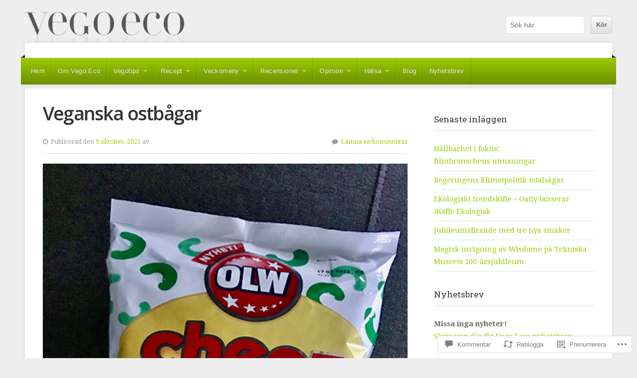

--- FILE ---
content_type: text/html; charset=UTF-8
request_url: https://vegoeco.se/2021/10/09/veganska-ostbagar/
body_size: 57762
content:
<!DOCTYPE html>

<html class="no-js" lang="sv-SE">

<head>

<meta charset="UTF-8">

<!-- Mobile View -->
<meta name="viewport" content="width=device-width">

<title>Veganska ostbågar | Vego Eco</title>

<link rel="profile" href="http://gmpg.org/xfn/11">
<link rel="pingback" href="https://vegoeco.se/xmlrpc.php">

<meta name='robots' content='max-image-preview:large' />

<!-- Async WordPress.com Remote Login -->
<script id="wpcom_remote_login_js">
var wpcom_remote_login_extra_auth = '';
function wpcom_remote_login_remove_dom_node_id( element_id ) {
	var dom_node = document.getElementById( element_id );
	if ( dom_node ) { dom_node.parentNode.removeChild( dom_node ); }
}
function wpcom_remote_login_remove_dom_node_classes( class_name ) {
	var dom_nodes = document.querySelectorAll( '.' + class_name );
	for ( var i = 0; i < dom_nodes.length; i++ ) {
		dom_nodes[ i ].parentNode.removeChild( dom_nodes[ i ] );
	}
}
function wpcom_remote_login_final_cleanup() {
	wpcom_remote_login_remove_dom_node_classes( "wpcom_remote_login_msg" );
	wpcom_remote_login_remove_dom_node_id( "wpcom_remote_login_key" );
	wpcom_remote_login_remove_dom_node_id( "wpcom_remote_login_validate" );
	wpcom_remote_login_remove_dom_node_id( "wpcom_remote_login_js" );
	wpcom_remote_login_remove_dom_node_id( "wpcom_request_access_iframe" );
	wpcom_remote_login_remove_dom_node_id( "wpcom_request_access_styles" );
}

// Watch for messages back from the remote login
window.addEventListener( "message", function( e ) {
	if ( e.origin === "https://r-login.wordpress.com" ) {
		var data = {};
		try {
			data = JSON.parse( e.data );
		} catch( e ) {
			wpcom_remote_login_final_cleanup();
			return;
		}

		if ( data.msg === 'LOGIN' ) {
			// Clean up the login check iframe
			wpcom_remote_login_remove_dom_node_id( "wpcom_remote_login_key" );

			var id_regex = new RegExp( /^[0-9]+$/ );
			var token_regex = new RegExp( /^.*|.*|.*$/ );
			if (
				token_regex.test( data.token )
				&& id_regex.test( data.wpcomid )
			) {
				// We have everything we need to ask for a login
				var script = document.createElement( "script" );
				script.setAttribute( "id", "wpcom_remote_login_validate" );
				script.src = '/remote-login.php?wpcom_remote_login=validate'
					+ '&wpcomid=' + data.wpcomid
					+ '&token=' + encodeURIComponent( data.token )
					+ '&host=' + window.location.protocol
					+ '//' + window.location.hostname
					+ '&postid=18037'
					+ '&is_singular=1';
				document.body.appendChild( script );
			}

			return;
		}

		// Safari ITP, not logged in, so redirect
		if ( data.msg === 'LOGIN-REDIRECT' ) {
			window.location = 'https://wordpress.com/log-in?redirect_to=' + window.location.href;
			return;
		}

		// Safari ITP, storage access failed, remove the request
		if ( data.msg === 'LOGIN-REMOVE' ) {
			var css_zap = 'html { -webkit-transition: margin-top 1s; transition: margin-top 1s; } /* 9001 */ html { margin-top: 0 !important; } * html body { margin-top: 0 !important; } @media screen and ( max-width: 782px ) { html { margin-top: 0 !important; } * html body { margin-top: 0 !important; } }';
			var style_zap = document.createElement( 'style' );
			style_zap.type = 'text/css';
			style_zap.appendChild( document.createTextNode( css_zap ) );
			document.body.appendChild( style_zap );

			var e = document.getElementById( 'wpcom_request_access_iframe' );
			e.parentNode.removeChild( e );

			document.cookie = 'wordpress_com_login_access=denied; path=/; max-age=31536000';

			return;
		}

		// Safari ITP
		if ( data.msg === 'REQUEST_ACCESS' ) {
			console.log( 'request access: safari' );

			// Check ITP iframe enable/disable knob
			if ( wpcom_remote_login_extra_auth !== 'safari_itp_iframe' ) {
				return;
			}

			// If we are in a "private window" there is no ITP.
			var private_window = false;
			try {
				var opendb = window.openDatabase( null, null, null, null );
			} catch( e ) {
				private_window = true;
			}

			if ( private_window ) {
				console.log( 'private window' );
				return;
			}

			var iframe = document.createElement( 'iframe' );
			iframe.id = 'wpcom_request_access_iframe';
			iframe.setAttribute( 'scrolling', 'no' );
			iframe.setAttribute( 'sandbox', 'allow-storage-access-by-user-activation allow-scripts allow-same-origin allow-top-navigation-by-user-activation' );
			iframe.src = 'https://r-login.wordpress.com/remote-login.php?wpcom_remote_login=request_access&origin=' + encodeURIComponent( data.origin ) + '&wpcomid=' + encodeURIComponent( data.wpcomid );

			var css = 'html { -webkit-transition: margin-top 1s; transition: margin-top 1s; } /* 9001 */ html { margin-top: 46px !important; } * html body { margin-top: 46px !important; } @media screen and ( max-width: 660px ) { html { margin-top: 71px !important; } * html body { margin-top: 71px !important; } #wpcom_request_access_iframe { display: block; height: 71px !important; } } #wpcom_request_access_iframe { border: 0px; height: 46px; position: fixed; top: 0; left: 0; width: 100%; min-width: 100%; z-index: 99999; background: #23282d; } ';

			var style = document.createElement( 'style' );
			style.type = 'text/css';
			style.id = 'wpcom_request_access_styles';
			style.appendChild( document.createTextNode( css ) );
			document.body.appendChild( style );

			document.body.appendChild( iframe );
		}

		if ( data.msg === 'DONE' ) {
			wpcom_remote_login_final_cleanup();
		}
	}
}, false );

// Inject the remote login iframe after the page has had a chance to load
// more critical resources
window.addEventListener( "DOMContentLoaded", function( e ) {
	var iframe = document.createElement( "iframe" );
	iframe.style.display = "none";
	iframe.setAttribute( "scrolling", "no" );
	iframe.setAttribute( "id", "wpcom_remote_login_key" );
	iframe.src = "https://r-login.wordpress.com/remote-login.php"
		+ "?wpcom_remote_login=key"
		+ "&origin=aHR0cHM6Ly92ZWdvZWNvLnNl"
		+ "&wpcomid=77440499"
		+ "&time=" + Math.floor( Date.now() / 1000 );
	document.body.appendChild( iframe );
}, false );
</script>
<link rel='dns-prefetch' href='//s0.wp.com' />
<link rel='dns-prefetch' href='//widgets.wp.com' />
<link rel='dns-prefetch' href='//wordpress.com' />
<link rel='dns-prefetch' href='//fonts-api.wp.com' />
<link rel="alternate" type="application/rss+xml" title="Vego Eco &raquo; flöde" href="https://vegoeco.se/feed/" />
<link rel="alternate" type="application/rss+xml" title="Vego Eco &raquo; kommentarsflöde" href="https://vegoeco.se/comments/feed/" />
<link rel="alternate" type="application/rss+xml" title="Vego Eco &raquo; Veganska ostbågar kommentarsflöde" href="https://vegoeco.se/2021/10/09/veganska-ostbagar/feed/" />
	<script type="text/javascript">
		/* <![CDATA[ */
		function addLoadEvent(func) {
			var oldonload = window.onload;
			if (typeof window.onload != 'function') {
				window.onload = func;
			} else {
				window.onload = function () {
					oldonload();
					func();
				}
			}
		}
		/* ]]> */
	</script>
	<link crossorigin='anonymous' rel='stylesheet' id='all-css-0-1' href='/_static/??-eJxtzEkKgDAQRNELGZs4EDfiWUJsxMzYHby+RARB3BQ8KD6cWZgUGSNDKCL7su2RwCJnbdxjCCnVWYtHggO9ZlxFTsQftYaogf+k3x2+4Vv1voRZqrHvpkHJwV5glDTa&cssminify=yes' type='text/css' media='all' />
<style id='wp-emoji-styles-inline-css'>

	img.wp-smiley, img.emoji {
		display: inline !important;
		border: none !important;
		box-shadow: none !important;
		height: 1em !important;
		width: 1em !important;
		margin: 0 0.07em !important;
		vertical-align: -0.1em !important;
		background: none !important;
		padding: 0 !important;
	}
/*# sourceURL=wp-emoji-styles-inline-css */
</style>
<link crossorigin='anonymous' rel='stylesheet' id='all-css-2-1' href='/wp-content/plugins/gutenberg-core/v22.2.0/build/styles/block-library/style.css?m=1764855221i&cssminify=yes' type='text/css' media='all' />
<style id='wp-block-library-inline-css'>
.has-text-align-justify {
	text-align:justify;
}
.has-text-align-justify{text-align:justify;}

/*# sourceURL=wp-block-library-inline-css */
</style><style id='wp-block-paragraph-inline-css'>
.is-small-text{font-size:.875em}.is-regular-text{font-size:1em}.is-large-text{font-size:2.25em}.is-larger-text{font-size:3em}.has-drop-cap:not(:focus):first-letter{float:left;font-size:8.4em;font-style:normal;font-weight:100;line-height:.68;margin:.05em .1em 0 0;text-transform:uppercase}body.rtl .has-drop-cap:not(:focus):first-letter{float:none;margin-left:.1em}p.has-drop-cap.has-background{overflow:hidden}:root :where(p.has-background){padding:1.25em 2.375em}:where(p.has-text-color:not(.has-link-color)) a{color:inherit}p.has-text-align-left[style*="writing-mode:vertical-lr"],p.has-text-align-right[style*="writing-mode:vertical-rl"]{rotate:180deg}
/*# sourceURL=/wp-content/plugins/gutenberg-core/v22.2.0/build/styles/block-library/paragraph/style.css */
</style>
<style id='wp-block-image-inline-css'>
.wp-block-image>a,.wp-block-image>figure>a{display:inline-block}.wp-block-image img{box-sizing:border-box;height:auto;max-width:100%;vertical-align:bottom}@media not (prefers-reduced-motion){.wp-block-image img.hide{visibility:hidden}.wp-block-image img.show{animation:show-content-image .4s}}.wp-block-image[style*=border-radius] img,.wp-block-image[style*=border-radius]>a{border-radius:inherit}.wp-block-image.has-custom-border img{box-sizing:border-box}.wp-block-image.aligncenter{text-align:center}.wp-block-image.alignfull>a,.wp-block-image.alignwide>a{width:100%}.wp-block-image.alignfull img,.wp-block-image.alignwide img{height:auto;width:100%}.wp-block-image .aligncenter,.wp-block-image .alignleft,.wp-block-image .alignright,.wp-block-image.aligncenter,.wp-block-image.alignleft,.wp-block-image.alignright{display:table}.wp-block-image .aligncenter>figcaption,.wp-block-image .alignleft>figcaption,.wp-block-image .alignright>figcaption,.wp-block-image.aligncenter>figcaption,.wp-block-image.alignleft>figcaption,.wp-block-image.alignright>figcaption{caption-side:bottom;display:table-caption}.wp-block-image .alignleft{float:left;margin:.5em 1em .5em 0}.wp-block-image .alignright{float:right;margin:.5em 0 .5em 1em}.wp-block-image .aligncenter{margin-left:auto;margin-right:auto}.wp-block-image :where(figcaption){margin-bottom:1em;margin-top:.5em}.wp-block-image.is-style-circle-mask img{border-radius:9999px}@supports ((-webkit-mask-image:none) or (mask-image:none)) or (-webkit-mask-image:none){.wp-block-image.is-style-circle-mask img{border-radius:0;-webkit-mask-image:url('data:image/svg+xml;utf8,<svg viewBox="0 0 100 100" xmlns="http://www.w3.org/2000/svg"><circle cx="50" cy="50" r="50"/></svg>');mask-image:url('data:image/svg+xml;utf8,<svg viewBox="0 0 100 100" xmlns="http://www.w3.org/2000/svg"><circle cx="50" cy="50" r="50"/></svg>');mask-mode:alpha;-webkit-mask-position:center;mask-position:center;-webkit-mask-repeat:no-repeat;mask-repeat:no-repeat;-webkit-mask-size:contain;mask-size:contain}}:root :where(.wp-block-image.is-style-rounded img,.wp-block-image .is-style-rounded img){border-radius:9999px}.wp-block-image figure{margin:0}.wp-lightbox-container{display:flex;flex-direction:column;position:relative}.wp-lightbox-container img{cursor:zoom-in}.wp-lightbox-container img:hover+button{opacity:1}.wp-lightbox-container button{align-items:center;backdrop-filter:blur(16px) saturate(180%);background-color:#5a5a5a40;border:none;border-radius:4px;cursor:zoom-in;display:flex;height:20px;justify-content:center;opacity:0;padding:0;position:absolute;right:16px;text-align:center;top:16px;width:20px;z-index:100}@media not (prefers-reduced-motion){.wp-lightbox-container button{transition:opacity .2s ease}}.wp-lightbox-container button:focus-visible{outline:3px auto #5a5a5a40;outline:3px auto -webkit-focus-ring-color;outline-offset:3px}.wp-lightbox-container button:hover{cursor:pointer;opacity:1}.wp-lightbox-container button:focus{opacity:1}.wp-lightbox-container button:focus,.wp-lightbox-container button:hover,.wp-lightbox-container button:not(:hover):not(:active):not(.has-background){background-color:#5a5a5a40;border:none}.wp-lightbox-overlay{box-sizing:border-box;cursor:zoom-out;height:100vh;left:0;overflow:hidden;position:fixed;top:0;visibility:hidden;width:100%;z-index:100000}.wp-lightbox-overlay .close-button{align-items:center;cursor:pointer;display:flex;justify-content:center;min-height:40px;min-width:40px;padding:0;position:absolute;right:calc(env(safe-area-inset-right) + 16px);top:calc(env(safe-area-inset-top) + 16px);z-index:5000000}.wp-lightbox-overlay .close-button:focus,.wp-lightbox-overlay .close-button:hover,.wp-lightbox-overlay .close-button:not(:hover):not(:active):not(.has-background){background:none;border:none}.wp-lightbox-overlay .lightbox-image-container{height:var(--wp--lightbox-container-height);left:50%;overflow:hidden;position:absolute;top:50%;transform:translate(-50%,-50%);transform-origin:top left;width:var(--wp--lightbox-container-width);z-index:9999999999}.wp-lightbox-overlay .wp-block-image{align-items:center;box-sizing:border-box;display:flex;height:100%;justify-content:center;margin:0;position:relative;transform-origin:0 0;width:100%;z-index:3000000}.wp-lightbox-overlay .wp-block-image img{height:var(--wp--lightbox-image-height);min-height:var(--wp--lightbox-image-height);min-width:var(--wp--lightbox-image-width);width:var(--wp--lightbox-image-width)}.wp-lightbox-overlay .wp-block-image figcaption{display:none}.wp-lightbox-overlay button{background:none;border:none}.wp-lightbox-overlay .scrim{background-color:#fff;height:100%;opacity:.9;position:absolute;width:100%;z-index:2000000}.wp-lightbox-overlay.active{visibility:visible}@media not (prefers-reduced-motion){.wp-lightbox-overlay.active{animation:turn-on-visibility .25s both}.wp-lightbox-overlay.active img{animation:turn-on-visibility .35s both}.wp-lightbox-overlay.show-closing-animation:not(.active){animation:turn-off-visibility .35s both}.wp-lightbox-overlay.show-closing-animation:not(.active) img{animation:turn-off-visibility .25s both}.wp-lightbox-overlay.zoom.active{animation:none;opacity:1;visibility:visible}.wp-lightbox-overlay.zoom.active .lightbox-image-container{animation:lightbox-zoom-in .4s}.wp-lightbox-overlay.zoom.active .lightbox-image-container img{animation:none}.wp-lightbox-overlay.zoom.active .scrim{animation:turn-on-visibility .4s forwards}.wp-lightbox-overlay.zoom.show-closing-animation:not(.active){animation:none}.wp-lightbox-overlay.zoom.show-closing-animation:not(.active) .lightbox-image-container{animation:lightbox-zoom-out .4s}.wp-lightbox-overlay.zoom.show-closing-animation:not(.active) .lightbox-image-container img{animation:none}.wp-lightbox-overlay.zoom.show-closing-animation:not(.active) .scrim{animation:turn-off-visibility .4s forwards}}@keyframes show-content-image{0%{visibility:hidden}99%{visibility:hidden}to{visibility:visible}}@keyframes turn-on-visibility{0%{opacity:0}to{opacity:1}}@keyframes turn-off-visibility{0%{opacity:1;visibility:visible}99%{opacity:0;visibility:visible}to{opacity:0;visibility:hidden}}@keyframes lightbox-zoom-in{0%{transform:translate(calc((-100vw + var(--wp--lightbox-scrollbar-width))/2 + var(--wp--lightbox-initial-left-position)),calc(-50vh + var(--wp--lightbox-initial-top-position))) scale(var(--wp--lightbox-scale))}to{transform:translate(-50%,-50%) scale(1)}}@keyframes lightbox-zoom-out{0%{transform:translate(-50%,-50%) scale(1);visibility:visible}99%{visibility:visible}to{transform:translate(calc((-100vw + var(--wp--lightbox-scrollbar-width))/2 + var(--wp--lightbox-initial-left-position)),calc(-50vh + var(--wp--lightbox-initial-top-position))) scale(var(--wp--lightbox-scale));visibility:hidden}}
/*# sourceURL=/wp-content/plugins/gutenberg-core/v22.2.0/build/styles/block-library/image/style.css */
</style>
<style id='global-styles-inline-css'>
:root{--wp--preset--aspect-ratio--square: 1;--wp--preset--aspect-ratio--4-3: 4/3;--wp--preset--aspect-ratio--3-4: 3/4;--wp--preset--aspect-ratio--3-2: 3/2;--wp--preset--aspect-ratio--2-3: 2/3;--wp--preset--aspect-ratio--16-9: 16/9;--wp--preset--aspect-ratio--9-16: 9/16;--wp--preset--color--black: #000000;--wp--preset--color--cyan-bluish-gray: #abb8c3;--wp--preset--color--white: #ffffff;--wp--preset--color--pale-pink: #f78da7;--wp--preset--color--vivid-red: #cf2e2e;--wp--preset--color--luminous-vivid-orange: #ff6900;--wp--preset--color--luminous-vivid-amber: #fcb900;--wp--preset--color--light-green-cyan: #7bdcb5;--wp--preset--color--vivid-green-cyan: #00d084;--wp--preset--color--pale-cyan-blue: #8ed1fc;--wp--preset--color--vivid-cyan-blue: #0693e3;--wp--preset--color--vivid-purple: #9b51e0;--wp--preset--gradient--vivid-cyan-blue-to-vivid-purple: linear-gradient(135deg,rgb(6,147,227) 0%,rgb(155,81,224) 100%);--wp--preset--gradient--light-green-cyan-to-vivid-green-cyan: linear-gradient(135deg,rgb(122,220,180) 0%,rgb(0,208,130) 100%);--wp--preset--gradient--luminous-vivid-amber-to-luminous-vivid-orange: linear-gradient(135deg,rgb(252,185,0) 0%,rgb(255,105,0) 100%);--wp--preset--gradient--luminous-vivid-orange-to-vivid-red: linear-gradient(135deg,rgb(255,105,0) 0%,rgb(207,46,46) 100%);--wp--preset--gradient--very-light-gray-to-cyan-bluish-gray: linear-gradient(135deg,rgb(238,238,238) 0%,rgb(169,184,195) 100%);--wp--preset--gradient--cool-to-warm-spectrum: linear-gradient(135deg,rgb(74,234,220) 0%,rgb(151,120,209) 20%,rgb(207,42,186) 40%,rgb(238,44,130) 60%,rgb(251,105,98) 80%,rgb(254,248,76) 100%);--wp--preset--gradient--blush-light-purple: linear-gradient(135deg,rgb(255,206,236) 0%,rgb(152,150,240) 100%);--wp--preset--gradient--blush-bordeaux: linear-gradient(135deg,rgb(254,205,165) 0%,rgb(254,45,45) 50%,rgb(107,0,62) 100%);--wp--preset--gradient--luminous-dusk: linear-gradient(135deg,rgb(255,203,112) 0%,rgb(199,81,192) 50%,rgb(65,88,208) 100%);--wp--preset--gradient--pale-ocean: linear-gradient(135deg,rgb(255,245,203) 0%,rgb(182,227,212) 50%,rgb(51,167,181) 100%);--wp--preset--gradient--electric-grass: linear-gradient(135deg,rgb(202,248,128) 0%,rgb(113,206,126) 100%);--wp--preset--gradient--midnight: linear-gradient(135deg,rgb(2,3,129) 0%,rgb(40,116,252) 100%);--wp--preset--font-size--small: 13px;--wp--preset--font-size--medium: 20px;--wp--preset--font-size--large: 36px;--wp--preset--font-size--x-large: 42px;--wp--preset--font-family--albert-sans: 'Albert Sans', sans-serif;--wp--preset--font-family--alegreya: Alegreya, serif;--wp--preset--font-family--arvo: Arvo, serif;--wp--preset--font-family--bodoni-moda: 'Bodoni Moda', serif;--wp--preset--font-family--bricolage-grotesque: 'Bricolage Grotesque', sans-serif;--wp--preset--font-family--cabin: Cabin, sans-serif;--wp--preset--font-family--chivo: Chivo, sans-serif;--wp--preset--font-family--commissioner: Commissioner, sans-serif;--wp--preset--font-family--cormorant: Cormorant, serif;--wp--preset--font-family--courier-prime: 'Courier Prime', monospace;--wp--preset--font-family--crimson-pro: 'Crimson Pro', serif;--wp--preset--font-family--dm-mono: 'DM Mono', monospace;--wp--preset--font-family--dm-sans: 'DM Sans', sans-serif;--wp--preset--font-family--dm-serif-display: 'DM Serif Display', serif;--wp--preset--font-family--domine: Domine, serif;--wp--preset--font-family--eb-garamond: 'EB Garamond', serif;--wp--preset--font-family--epilogue: Epilogue, sans-serif;--wp--preset--font-family--fahkwang: Fahkwang, sans-serif;--wp--preset--font-family--figtree: Figtree, sans-serif;--wp--preset--font-family--fira-sans: 'Fira Sans', sans-serif;--wp--preset--font-family--fjalla-one: 'Fjalla One', sans-serif;--wp--preset--font-family--fraunces: Fraunces, serif;--wp--preset--font-family--gabarito: Gabarito, system-ui;--wp--preset--font-family--ibm-plex-mono: 'IBM Plex Mono', monospace;--wp--preset--font-family--ibm-plex-sans: 'IBM Plex Sans', sans-serif;--wp--preset--font-family--ibarra-real-nova: 'Ibarra Real Nova', serif;--wp--preset--font-family--instrument-serif: 'Instrument Serif', serif;--wp--preset--font-family--inter: Inter, sans-serif;--wp--preset--font-family--josefin-sans: 'Josefin Sans', sans-serif;--wp--preset--font-family--jost: Jost, sans-serif;--wp--preset--font-family--libre-baskerville: 'Libre Baskerville', serif;--wp--preset--font-family--libre-franklin: 'Libre Franklin', sans-serif;--wp--preset--font-family--literata: Literata, serif;--wp--preset--font-family--lora: Lora, serif;--wp--preset--font-family--merriweather: Merriweather, serif;--wp--preset--font-family--montserrat: Montserrat, sans-serif;--wp--preset--font-family--newsreader: Newsreader, serif;--wp--preset--font-family--noto-sans-mono: 'Noto Sans Mono', sans-serif;--wp--preset--font-family--nunito: Nunito, sans-serif;--wp--preset--font-family--open-sans: 'Open Sans', sans-serif;--wp--preset--font-family--overpass: Overpass, sans-serif;--wp--preset--font-family--pt-serif: 'PT Serif', serif;--wp--preset--font-family--petrona: Petrona, serif;--wp--preset--font-family--piazzolla: Piazzolla, serif;--wp--preset--font-family--playfair-display: 'Playfair Display', serif;--wp--preset--font-family--plus-jakarta-sans: 'Plus Jakarta Sans', sans-serif;--wp--preset--font-family--poppins: Poppins, sans-serif;--wp--preset--font-family--raleway: Raleway, sans-serif;--wp--preset--font-family--roboto: Roboto, sans-serif;--wp--preset--font-family--roboto-slab: 'Roboto Slab', serif;--wp--preset--font-family--rubik: Rubik, sans-serif;--wp--preset--font-family--rufina: Rufina, serif;--wp--preset--font-family--sora: Sora, sans-serif;--wp--preset--font-family--source-sans-3: 'Source Sans 3', sans-serif;--wp--preset--font-family--source-serif-4: 'Source Serif 4', serif;--wp--preset--font-family--space-mono: 'Space Mono', monospace;--wp--preset--font-family--syne: Syne, sans-serif;--wp--preset--font-family--texturina: Texturina, serif;--wp--preset--font-family--urbanist: Urbanist, sans-serif;--wp--preset--font-family--work-sans: 'Work Sans', sans-serif;--wp--preset--spacing--20: 0.44rem;--wp--preset--spacing--30: 0.67rem;--wp--preset--spacing--40: 1rem;--wp--preset--spacing--50: 1.5rem;--wp--preset--spacing--60: 2.25rem;--wp--preset--spacing--70: 3.38rem;--wp--preset--spacing--80: 5.06rem;--wp--preset--shadow--natural: 6px 6px 9px rgba(0, 0, 0, 0.2);--wp--preset--shadow--deep: 12px 12px 50px rgba(0, 0, 0, 0.4);--wp--preset--shadow--sharp: 6px 6px 0px rgba(0, 0, 0, 0.2);--wp--preset--shadow--outlined: 6px 6px 0px -3px rgb(255, 255, 255), 6px 6px rgb(0, 0, 0);--wp--preset--shadow--crisp: 6px 6px 0px rgb(0, 0, 0);}:where(.is-layout-flex){gap: 0.5em;}:where(.is-layout-grid){gap: 0.5em;}body .is-layout-flex{display: flex;}.is-layout-flex{flex-wrap: wrap;align-items: center;}.is-layout-flex > :is(*, div){margin: 0;}body .is-layout-grid{display: grid;}.is-layout-grid > :is(*, div){margin: 0;}:where(.wp-block-columns.is-layout-flex){gap: 2em;}:where(.wp-block-columns.is-layout-grid){gap: 2em;}:where(.wp-block-post-template.is-layout-flex){gap: 1.25em;}:where(.wp-block-post-template.is-layout-grid){gap: 1.25em;}.has-black-color{color: var(--wp--preset--color--black) !important;}.has-cyan-bluish-gray-color{color: var(--wp--preset--color--cyan-bluish-gray) !important;}.has-white-color{color: var(--wp--preset--color--white) !important;}.has-pale-pink-color{color: var(--wp--preset--color--pale-pink) !important;}.has-vivid-red-color{color: var(--wp--preset--color--vivid-red) !important;}.has-luminous-vivid-orange-color{color: var(--wp--preset--color--luminous-vivid-orange) !important;}.has-luminous-vivid-amber-color{color: var(--wp--preset--color--luminous-vivid-amber) !important;}.has-light-green-cyan-color{color: var(--wp--preset--color--light-green-cyan) !important;}.has-vivid-green-cyan-color{color: var(--wp--preset--color--vivid-green-cyan) !important;}.has-pale-cyan-blue-color{color: var(--wp--preset--color--pale-cyan-blue) !important;}.has-vivid-cyan-blue-color{color: var(--wp--preset--color--vivid-cyan-blue) !important;}.has-vivid-purple-color{color: var(--wp--preset--color--vivid-purple) !important;}.has-black-background-color{background-color: var(--wp--preset--color--black) !important;}.has-cyan-bluish-gray-background-color{background-color: var(--wp--preset--color--cyan-bluish-gray) !important;}.has-white-background-color{background-color: var(--wp--preset--color--white) !important;}.has-pale-pink-background-color{background-color: var(--wp--preset--color--pale-pink) !important;}.has-vivid-red-background-color{background-color: var(--wp--preset--color--vivid-red) !important;}.has-luminous-vivid-orange-background-color{background-color: var(--wp--preset--color--luminous-vivid-orange) !important;}.has-luminous-vivid-amber-background-color{background-color: var(--wp--preset--color--luminous-vivid-amber) !important;}.has-light-green-cyan-background-color{background-color: var(--wp--preset--color--light-green-cyan) !important;}.has-vivid-green-cyan-background-color{background-color: var(--wp--preset--color--vivid-green-cyan) !important;}.has-pale-cyan-blue-background-color{background-color: var(--wp--preset--color--pale-cyan-blue) !important;}.has-vivid-cyan-blue-background-color{background-color: var(--wp--preset--color--vivid-cyan-blue) !important;}.has-vivid-purple-background-color{background-color: var(--wp--preset--color--vivid-purple) !important;}.has-black-border-color{border-color: var(--wp--preset--color--black) !important;}.has-cyan-bluish-gray-border-color{border-color: var(--wp--preset--color--cyan-bluish-gray) !important;}.has-white-border-color{border-color: var(--wp--preset--color--white) !important;}.has-pale-pink-border-color{border-color: var(--wp--preset--color--pale-pink) !important;}.has-vivid-red-border-color{border-color: var(--wp--preset--color--vivid-red) !important;}.has-luminous-vivid-orange-border-color{border-color: var(--wp--preset--color--luminous-vivid-orange) !important;}.has-luminous-vivid-amber-border-color{border-color: var(--wp--preset--color--luminous-vivid-amber) !important;}.has-light-green-cyan-border-color{border-color: var(--wp--preset--color--light-green-cyan) !important;}.has-vivid-green-cyan-border-color{border-color: var(--wp--preset--color--vivid-green-cyan) !important;}.has-pale-cyan-blue-border-color{border-color: var(--wp--preset--color--pale-cyan-blue) !important;}.has-vivid-cyan-blue-border-color{border-color: var(--wp--preset--color--vivid-cyan-blue) !important;}.has-vivid-purple-border-color{border-color: var(--wp--preset--color--vivid-purple) !important;}.has-vivid-cyan-blue-to-vivid-purple-gradient-background{background: var(--wp--preset--gradient--vivid-cyan-blue-to-vivid-purple) !important;}.has-light-green-cyan-to-vivid-green-cyan-gradient-background{background: var(--wp--preset--gradient--light-green-cyan-to-vivid-green-cyan) !important;}.has-luminous-vivid-amber-to-luminous-vivid-orange-gradient-background{background: var(--wp--preset--gradient--luminous-vivid-amber-to-luminous-vivid-orange) !important;}.has-luminous-vivid-orange-to-vivid-red-gradient-background{background: var(--wp--preset--gradient--luminous-vivid-orange-to-vivid-red) !important;}.has-very-light-gray-to-cyan-bluish-gray-gradient-background{background: var(--wp--preset--gradient--very-light-gray-to-cyan-bluish-gray) !important;}.has-cool-to-warm-spectrum-gradient-background{background: var(--wp--preset--gradient--cool-to-warm-spectrum) !important;}.has-blush-light-purple-gradient-background{background: var(--wp--preset--gradient--blush-light-purple) !important;}.has-blush-bordeaux-gradient-background{background: var(--wp--preset--gradient--blush-bordeaux) !important;}.has-luminous-dusk-gradient-background{background: var(--wp--preset--gradient--luminous-dusk) !important;}.has-pale-ocean-gradient-background{background: var(--wp--preset--gradient--pale-ocean) !important;}.has-electric-grass-gradient-background{background: var(--wp--preset--gradient--electric-grass) !important;}.has-midnight-gradient-background{background: var(--wp--preset--gradient--midnight) !important;}.has-small-font-size{font-size: var(--wp--preset--font-size--small) !important;}.has-medium-font-size{font-size: var(--wp--preset--font-size--medium) !important;}.has-large-font-size{font-size: var(--wp--preset--font-size--large) !important;}.has-x-large-font-size{font-size: var(--wp--preset--font-size--x-large) !important;}.has-albert-sans-font-family{font-family: var(--wp--preset--font-family--albert-sans) !important;}.has-alegreya-font-family{font-family: var(--wp--preset--font-family--alegreya) !important;}.has-arvo-font-family{font-family: var(--wp--preset--font-family--arvo) !important;}.has-bodoni-moda-font-family{font-family: var(--wp--preset--font-family--bodoni-moda) !important;}.has-bricolage-grotesque-font-family{font-family: var(--wp--preset--font-family--bricolage-grotesque) !important;}.has-cabin-font-family{font-family: var(--wp--preset--font-family--cabin) !important;}.has-chivo-font-family{font-family: var(--wp--preset--font-family--chivo) !important;}.has-commissioner-font-family{font-family: var(--wp--preset--font-family--commissioner) !important;}.has-cormorant-font-family{font-family: var(--wp--preset--font-family--cormorant) !important;}.has-courier-prime-font-family{font-family: var(--wp--preset--font-family--courier-prime) !important;}.has-crimson-pro-font-family{font-family: var(--wp--preset--font-family--crimson-pro) !important;}.has-dm-mono-font-family{font-family: var(--wp--preset--font-family--dm-mono) !important;}.has-dm-sans-font-family{font-family: var(--wp--preset--font-family--dm-sans) !important;}.has-dm-serif-display-font-family{font-family: var(--wp--preset--font-family--dm-serif-display) !important;}.has-domine-font-family{font-family: var(--wp--preset--font-family--domine) !important;}.has-eb-garamond-font-family{font-family: var(--wp--preset--font-family--eb-garamond) !important;}.has-epilogue-font-family{font-family: var(--wp--preset--font-family--epilogue) !important;}.has-fahkwang-font-family{font-family: var(--wp--preset--font-family--fahkwang) !important;}.has-figtree-font-family{font-family: var(--wp--preset--font-family--figtree) !important;}.has-fira-sans-font-family{font-family: var(--wp--preset--font-family--fira-sans) !important;}.has-fjalla-one-font-family{font-family: var(--wp--preset--font-family--fjalla-one) !important;}.has-fraunces-font-family{font-family: var(--wp--preset--font-family--fraunces) !important;}.has-gabarito-font-family{font-family: var(--wp--preset--font-family--gabarito) !important;}.has-ibm-plex-mono-font-family{font-family: var(--wp--preset--font-family--ibm-plex-mono) !important;}.has-ibm-plex-sans-font-family{font-family: var(--wp--preset--font-family--ibm-plex-sans) !important;}.has-ibarra-real-nova-font-family{font-family: var(--wp--preset--font-family--ibarra-real-nova) !important;}.has-instrument-serif-font-family{font-family: var(--wp--preset--font-family--instrument-serif) !important;}.has-inter-font-family{font-family: var(--wp--preset--font-family--inter) !important;}.has-josefin-sans-font-family{font-family: var(--wp--preset--font-family--josefin-sans) !important;}.has-jost-font-family{font-family: var(--wp--preset--font-family--jost) !important;}.has-libre-baskerville-font-family{font-family: var(--wp--preset--font-family--libre-baskerville) !important;}.has-libre-franklin-font-family{font-family: var(--wp--preset--font-family--libre-franklin) !important;}.has-literata-font-family{font-family: var(--wp--preset--font-family--literata) !important;}.has-lora-font-family{font-family: var(--wp--preset--font-family--lora) !important;}.has-merriweather-font-family{font-family: var(--wp--preset--font-family--merriweather) !important;}.has-montserrat-font-family{font-family: var(--wp--preset--font-family--montserrat) !important;}.has-newsreader-font-family{font-family: var(--wp--preset--font-family--newsreader) !important;}.has-noto-sans-mono-font-family{font-family: var(--wp--preset--font-family--noto-sans-mono) !important;}.has-nunito-font-family{font-family: var(--wp--preset--font-family--nunito) !important;}.has-open-sans-font-family{font-family: var(--wp--preset--font-family--open-sans) !important;}.has-overpass-font-family{font-family: var(--wp--preset--font-family--overpass) !important;}.has-pt-serif-font-family{font-family: var(--wp--preset--font-family--pt-serif) !important;}.has-petrona-font-family{font-family: var(--wp--preset--font-family--petrona) !important;}.has-piazzolla-font-family{font-family: var(--wp--preset--font-family--piazzolla) !important;}.has-playfair-display-font-family{font-family: var(--wp--preset--font-family--playfair-display) !important;}.has-plus-jakarta-sans-font-family{font-family: var(--wp--preset--font-family--plus-jakarta-sans) !important;}.has-poppins-font-family{font-family: var(--wp--preset--font-family--poppins) !important;}.has-raleway-font-family{font-family: var(--wp--preset--font-family--raleway) !important;}.has-roboto-font-family{font-family: var(--wp--preset--font-family--roboto) !important;}.has-roboto-slab-font-family{font-family: var(--wp--preset--font-family--roboto-slab) !important;}.has-rubik-font-family{font-family: var(--wp--preset--font-family--rubik) !important;}.has-rufina-font-family{font-family: var(--wp--preset--font-family--rufina) !important;}.has-sora-font-family{font-family: var(--wp--preset--font-family--sora) !important;}.has-source-sans-3-font-family{font-family: var(--wp--preset--font-family--source-sans-3) !important;}.has-source-serif-4-font-family{font-family: var(--wp--preset--font-family--source-serif-4) !important;}.has-space-mono-font-family{font-family: var(--wp--preset--font-family--space-mono) !important;}.has-syne-font-family{font-family: var(--wp--preset--font-family--syne) !important;}.has-texturina-font-family{font-family: var(--wp--preset--font-family--texturina) !important;}.has-urbanist-font-family{font-family: var(--wp--preset--font-family--urbanist) !important;}.has-work-sans-font-family{font-family: var(--wp--preset--font-family--work-sans) !important;}
/*# sourceURL=global-styles-inline-css */
</style>

<style id='classic-theme-styles-inline-css'>
/*! This file is auto-generated */
.wp-block-button__link{color:#fff;background-color:#32373c;border-radius:9999px;box-shadow:none;text-decoration:none;padding:calc(.667em + 2px) calc(1.333em + 2px);font-size:1.125em}.wp-block-file__button{background:#32373c;color:#fff;text-decoration:none}
/*# sourceURL=/wp-includes/css/classic-themes.min.css */
</style>
<link crossorigin='anonymous' rel='stylesheet' id='all-css-4-1' href='/_static/??-eJx9j11uAjEMhC9Ur3cRAl4QR6nyY9FAnESxs7S3JytEQa20L1Eynm/GwVsBl5NSUiyxnUMSdNnG7K6Cm2E6DBNI4BIJKs3DFn0Q/XWA6E+kwYl84FsQN3hlVeo6F6OLg8kHQ5G429awW/Bn0o7L8w5K3+tI6TVgbakkAv3k0Bj0q3fJGnchLcZdoUuPiMcAOef0HH7OlHyuaJpmNqrB/cNQqkPbQvQ4U7W9uovLN+Xve1nmxMdpvxvHzX4aD5c706iRgA==&cssminify=yes' type='text/css' media='all' />
<link rel='stylesheet' id='verbum-gutenberg-css-css' href='https://widgets.wp.com/verbum-block-editor/block-editor.css?ver=1738686361' media='all' />
<link crossorigin='anonymous' rel='stylesheet' id='all-css-6-1' href='/_static/??-eJyVj9EKwjAMRX/ImhWZPonfUkec0SYpa8qYX29UEPFtb8m5ORcCcwmDiqEYcAslt5GkwqDMjkKmO/pW/8jWyQYIRI3crt/hE/x02hXZG8qETI1BpzEJPZKRClRbMq43AuuZVoqvDy5+F9KMVfktn/gY97uu7w4x9rcntedj+A==&cssminify=yes' type='text/css' media='all' />
<link rel='stylesheet' id='organization-fonts-css' href='https://fonts-api.wp.com/css?family=Roboto+Slab%3A400%2C300%7COpen+Sans%3A400%2C600%2C700%2C800%2C800italic%2C600italic%2C700italic%2C400italic%7CLora%3A400%2C400italic%2C700%2C700italic%7CDroid+Serif%3A400%2C400i%2C700%2C700i&#038;subset=latin%2Clatin-ext%2Clatin%2Clatin&#038;ver=1.0' media='all' />
<style id='jetpack_facebook_likebox-inline-css'>
.widget_facebook_likebox {
	overflow: hidden;
}

/*# sourceURL=/wp-content/mu-plugins/jetpack-plugin/moon/modules/widgets/facebook-likebox/style.css */
</style>
<link crossorigin='anonymous' rel='stylesheet' id='all-css-10-1' href='/_static/??-eJzTLy/QTc7PK0nNK9HPLdUtyClNz8wr1i9KTcrJTwcy0/WTi5G5ekCujj52Temp+bo5+cmJJZn5eSgc3bScxMwikFb7XFtDE1NLExMLc0OTLACohS2q&cssminify=yes' type='text/css' media='all' />
<style id='jetpack-global-styles-frontend-style-inline-css'>
:root { --font-headings: unset; --font-base: unset; --font-headings-default: -apple-system,BlinkMacSystemFont,"Segoe UI",Roboto,Oxygen-Sans,Ubuntu,Cantarell,"Helvetica Neue",sans-serif; --font-base-default: -apple-system,BlinkMacSystemFont,"Segoe UI",Roboto,Oxygen-Sans,Ubuntu,Cantarell,"Helvetica Neue",sans-serif;}
/*# sourceURL=jetpack-global-styles-frontend-style-inline-css */
</style>
<link crossorigin='anonymous' rel='stylesheet' id='all-css-12-1' href='/_static/??-eJyNjcEKwjAQRH/IuFRT6kX8FNkmS5K6yQY3Qfx7bfEiXrwM82B4A49qnJRGpUHupnIPqSgs1Cq624chi6zhO5OCRryTR++fW00l7J3qDv43XVNxoOISsmEJol/wY2uR8vs3WggsM/I6uOTzMI3Hw8lOg11eUT1JKA==&cssminify=yes' type='text/css' media='all' />
<script type="text/javascript" id="jetpack_related-posts-js-extra">
/* <![CDATA[ */
var related_posts_js_options = {"post_heading":"h4"};
//# sourceURL=jetpack_related-posts-js-extra
/* ]]> */
</script>
<script type="text/javascript" id="wpcom-actionbar-placeholder-js-extra">
/* <![CDATA[ */
var actionbardata = {"siteID":"77440499","postID":"18037","siteURL":"https://vegoeco.se","xhrURL":"https://vegoeco.se/wp-admin/admin-ajax.php","nonce":"4d6a59e643","isLoggedIn":"","statusMessage":"","subsEmailDefault":"instantly","proxyScriptUrl":"https://s0.wp.com/wp-content/js/wpcom-proxy-request.js?m=1513050504i&amp;ver=20211021","shortlink":"https://wp.me/p5eVOj-4GV","i18n":{"followedText":"Nya inl\u00e4gg fr\u00e5n denna webbplats kommer nu visas i din \u003Ca href=\"https://wordpress.com/reader\"\u003EL\u00e4sare\u003C/a\u003E","foldBar":"Minimera detta f\u00e4lt","unfoldBar":"Expandera detta f\u00e4lt","shortLinkCopied":"Kortl\u00e4nk kopierad till urklipp."}};
//# sourceURL=wpcom-actionbar-placeholder-js-extra
/* ]]> */
</script>
<script type="text/javascript" id="jetpack-mu-wpcom-settings-js-before">
/* <![CDATA[ */
var JETPACK_MU_WPCOM_SETTINGS = {"assetsUrl":"https://s0.wp.com/wp-content/mu-plugins/jetpack-mu-wpcom-plugin/moon/jetpack_vendor/automattic/jetpack-mu-wpcom/src/build/"};
//# sourceURL=jetpack-mu-wpcom-settings-js-before
/* ]]> */
</script>
<script crossorigin='anonymous' type='text/javascript'  src='/_static/??-eJyVj80KwjAQhF/IdGuhehLPvoBXie223Zg/k41an94oFSrowdMy7HwzDFy9aJxltAwmCa9TTzaCQvayOU0ajHMWDmQbOCbSLQTUkrEV3kWOn6owZAsVFzALVtmjWfjgbuP7l8N0ajE+n+qcMIzTmQf8NAlDfcil39p4QJMRH9BQMuBCLy3dJVPekHMGd8Gwe1n/JGPyGDqKw5/ctKsj3lMbM7w1m+W6rstyVVW1egB/DZH0'></script>
<script type="text/javascript" id="rlt-proxy-js-after">
/* <![CDATA[ */
	rltInitialize( {"token":null,"iframeOrigins":["https:\/\/widgets.wp.com"]} );
//# sourceURL=rlt-proxy-js-after
/* ]]> */
</script>
<link rel="EditURI" type="application/rsd+xml" title="RSD" href="https://vegoeco.wordpress.com/xmlrpc.php?rsd" />
<meta name="generator" content="WordPress.com" />
<link rel="canonical" href="https://vegoeco.se/2021/10/09/veganska-ostbagar/" />
<link rel='shortlink' href='https://wp.me/p5eVOj-4GV' />
<link rel="alternate" type="application/json+oembed" href="https://public-api.wordpress.com/oembed/?format=json&amp;url=https%3A%2F%2Fvegoeco.se%2F2021%2F10%2F09%2Fveganska-ostbagar%2F&amp;for=wpcom-auto-discovery" /><link rel="alternate" type="application/xml+oembed" href="https://public-api.wordpress.com/oembed/?format=xml&amp;url=https%3A%2F%2Fvegoeco.se%2F2021%2F10%2F09%2Fveganska-ostbagar%2F&amp;for=wpcom-auto-discovery" />
<!-- Jetpack Open Graph Tags -->
<meta property="og:type" content="article" />
<meta property="og:title" content="Veganska ostbågar" />
<meta property="og:url" content="https://vegoeco.se/2021/10/09/veganska-ostbagar/" />
<meta property="og:description" content="I somras kom den välkomna nyheten att OLW äntligen skulle lansera en vegansk version av sina klassiska ostbågar. Jag har dock inte sett till dem i butikerna, även om de animaliska varianterna finns…" />
<meta property="article:published_time" content="2021-10-09T10:38:00+00:00" />
<meta property="article:modified_time" content="2021-10-21T10:41:13+00:00" />
<meta property="og:site_name" content="Vego Eco" />
<meta property="og:image" content="https://vegoeco.se/wp-content/uploads/2025/09/9fb95-olw_cheez_doodle_vegan.jpg" />
<meta property="og:image:width" content="500" />
<meta property="og:image:height" content="750" />
<meta property="og:image:alt" content="En förpackning OLW cheez doodle® vegan" />
<meta property="og:locale" content="sv_SE" />
<meta property="article:publisher" content="https://www.facebook.com/WordPresscom" />
<meta name="twitter:site" content="@vegoeco" />
<meta name="twitter:text:title" content="Veganska ostbågar" />
<meta name="twitter:image" content="https://vegoeco.se/wp-content/uploads/2025/09/9fb95-olw_cheez_doodle_vegan.jpg?w=640" />
<meta name="twitter:image:alt" content="En förpackning OLW cheez doodle® vegan" />
<meta name="twitter:card" content="summary_large_image" />

<!-- End Jetpack Open Graph Tags -->
<link rel="shortcut icon" type="image/x-icon" href="https://secure.gravatar.com/blavatar/1e692c91d095402777d6ed83f10e6ec998a37b91ce4dcd010cd332f207af473e?s=32" sizes="16x16" />
<link rel="icon" type="image/x-icon" href="https://secure.gravatar.com/blavatar/1e692c91d095402777d6ed83f10e6ec998a37b91ce4dcd010cd332f207af473e?s=32" sizes="16x16" />
<link rel="apple-touch-icon" href="https://secure.gravatar.com/blavatar/1e692c91d095402777d6ed83f10e6ec998a37b91ce4dcd010cd332f207af473e?s=114" />
<link rel='openid.server' href='https://vegoeco.se/?openidserver=1' />
<link rel='openid.delegate' href='https://vegoeco.se/' />
<link rel="search" type="application/opensearchdescription+xml" href="https://vegoeco.se/osd.xml" title="Vego Eco" />
<link rel="search" type="application/opensearchdescription+xml" href="https://s1.wp.com/opensearch.xml" title="WordPress.com" />
		<style type="text/css">
			.recentcomments a {
				display: inline !important;
				padding: 0 !important;
				margin: 0 !important;
			}

			table.recentcommentsavatartop img.avatar, table.recentcommentsavatarend img.avatar {
				border: 0px;
				margin: 0;
			}

			table.recentcommentsavatartop a, table.recentcommentsavatarend a {
				border: 0px !important;
				background-color: transparent !important;
			}

			td.recentcommentsavatarend, td.recentcommentsavatartop {
				padding: 0px 0px 1px 0px;
				margin: 0px;
			}

			td.recentcommentstextend {
				border: none !important;
				padding: 0px 0px 2px 10px;
			}

			.rtl td.recentcommentstextend {
				padding: 0px 10px 2px 0px;
			}

			td.recentcommentstexttop {
				border: none;
				padding: 0px 0px 0px 10px;
			}

			.rtl td.recentcommentstexttop {
				padding: 0px 10px 0px 0px;
			}
		</style>
		<meta name="description" content="I somras kom den välkomna nyheten att OLW äntligen skulle lansera en vegansk version av sina klassiska ostbågar. Jag har dock inte sett till dem i butikerna, även om de animaliska varianterna finns där i mängder som vanligt. Men nu har vi äntligen hittat och kunnat smakat dessa “nyheter”. Historiskt har väl inte ost varit&hellip;" />
	<style type="text/css" id="organization-header-css">
			.site-header {
			background: url(https://vegoeco.se/wp-content/uploads/2015/04/cropped-header-e1428243665929.jpg) no-repeat scroll top;
			background-size: 1600px auto;
		}
		</style>
<link crossorigin='anonymous' rel='stylesheet' id='all-css-0-3' href='/_static/??-eJylkEsOwjAMRC9EsUoFFQvEUVDqWpXbJI5iRxW3p4if2PHZzYye3mJgThVKNIoGoVTJl4GjwkiWHE73DkEkwokjQucFJwWdOVFeo+oKPjcE6YsnBXRZipJ/Qo/hV+HM/UCmsHDmhuzCK/2rNElVEl2S2tnTt7rbaYV9D1o6xczJWBb4ra0Dx6v5GA51u2327a6pN+MFfCWcxg==&cssminify=yes' type='text/css' media='all' />
</head>

<body class="wp-singular post-template-default single single-post postid-18037 single-format-standard custom-background wp-theme-premiumorganization customizer-styles-applied organization-singular organization-right-sidebar organization-sidebar-active has-featured-image jetpack-reblog-enabled">

<!-- BEGIN #wrap -->
<div id="wrap">

	<!-- BEGIN #header -->
	<div id="header">

		<!-- BEGIN .row -->
		<div class="row">

			<div class="site-info">

				<!-- BEGIN .logo -->
				<div class="logo">

											<h1 id="custom-header"><a href="https://vegoeco.se/"><img src="https://vegoeco.files.wordpress.com/2015/04/vego-eco4-e1428258077881.png?w=720&#038;h=120&#038;crop=1" alt="Vego Eco" />Vego Eco</a></h1>
					
				<!-- END .logo -->
				</div>

				<div class="header-search">
					<form method="get" id="searchform" action="https://vegoeco.se/">
						<input type="search" class="search-field" placeholder="Sök här" value="" name="s" title="Sök">
						<input type="submit" id="searchsubmit" value='Kör' />
					</form>
				</div>

			</div>

		<!-- END .row -->
		</div>

		<!-- BEGIN .row -->
		<div class="row">

			<!-- BEGIN #navigation -->
			<nav id="navigation" class="navigation-main" role="navigation">

				<h1 class="menu-toggle">Meny</h1>

				<div class="menu-container"><ul id="menu-meny-1" class="menu"><li id="menu-item-3164" class="menu-item menu-item-type-custom menu-item-object-custom menu-item-3164"><a href="https://vegoeco.wordpress.com/">Hem</a></li>
<li id="menu-item-21638" class="menu-item menu-item-type-post_type menu-item-object-page menu-item-21638"><a href="https://vegoeco.se/om-vego/">Om Vego Eco</a></li>
<li id="menu-item-21632" class="menu-item menu-item-type-post_type menu-item-object-page menu-item-has-children menu-item-21632"><a href="https://vegoeco.se/vegotips/">Vegotips</a>
<ul class="sub-menu">
	<li id="menu-item-21639" class="menu-item menu-item-type-post_type menu-item-object-page menu-item-21639"><a href="https://vegoeco.se/vegetariska-alternativ/">Vegetariska alternativ</a></li>
	<li id="menu-item-21636" class="menu-item menu-item-type-post_type menu-item-object-page menu-item-21636"><a href="https://vegoeco.se/lankar-info/">Länkar &amp; info</a></li>
</ul>
</li>
<li id="menu-item-4515" class="menu-item menu-item-type-post_type menu-item-object-page menu-item-has-children menu-item-4515"><a href="https://vegoeco.se/recept/">Recept</a>
<ul class="sub-menu">
	<li id="menu-item-4551" class="menu-item menu-item-type-custom menu-item-object-custom menu-item-4551"><a href="https://vegoeco.wordpress.com/category/recept-2/">Alla</a></li>
	<li id="menu-item-4517" class="menu-item menu-item-type-taxonomy menu-item-object-category menu-item-has-children menu-item-4517"><a href="https://vegoeco.se/category/recept-2/baka-recept/">Baka</a>
	<ul class="sub-menu">
		<li id="menu-item-4609" class="menu-item menu-item-type-taxonomy menu-item-object-category menu-item-4609"><a href="https://vegoeco.se/category/recept-2/baka-recept/bullar-baka/">Bullar</a></li>
		<li id="menu-item-4518" class="menu-item menu-item-type-taxonomy menu-item-object-category menu-item-has-children menu-item-4518"><a href="https://vegoeco.se/category/recept-2/baka-recept/brod-recept/">Bröd</a>
		<ul class="sub-menu">
			<li id="menu-item-4610" class="menu-item menu-item-type-taxonomy menu-item-object-category menu-item-4610"><a href="https://vegoeco.se/category/recept-2/baka-recept/hart-brod-baka/">Hårt bröd</a></li>
			<li id="menu-item-4611" class="menu-item menu-item-type-taxonomy menu-item-object-category menu-item-4611"><a href="https://vegoeco.se/category/recept-2/baka-recept/jasa-over-natten-baka/">Jäsa över natten</a></li>
			<li id="menu-item-4639" class="menu-item menu-item-type-taxonomy menu-item-object-category menu-item-4639"><a href="https://vegoeco.se/category/recept-2/baka-recept/mjukt-brod/">Mjukt bröd</a></li>
			<li id="menu-item-4614" class="menu-item menu-item-type-taxonomy menu-item-object-category menu-item-4614"><a href="https://vegoeco.se/category/recept-2/baka-recept/surdeg-baka/">Surdeg</a></li>
		</ul>
</li>
		<li id="menu-item-4612" class="menu-item menu-item-type-taxonomy menu-item-object-category menu-item-4612"><a href="https://vegoeco.se/category/recept-2/baka-recept/kakor-baka/">Kakor</a></li>
		<li id="menu-item-4700" class="menu-item menu-item-type-taxonomy menu-item-object-category menu-item-4700"><a href="https://vegoeco.se/category/recept-2/baka-recept/mjuka-kakor-muffins/">Mjuka kakor &amp; muffins</a></li>
		<li id="menu-item-7582" class="menu-item menu-item-type-taxonomy menu-item-object-category menu-item-7582"><a href="https://vegoeco.se/category/recept-2/baka-recept/paj-baka/">Paj</a></li>
		<li id="menu-item-4613" class="menu-item menu-item-type-taxonomy menu-item-object-category menu-item-4613"><a href="https://vegoeco.se/category/recept-2/baka-recept/semlor-baka/">Semlor</a></li>
		<li id="menu-item-4615" class="menu-item menu-item-type-taxonomy menu-item-object-category menu-item-4615"><a href="https://vegoeco.se/category/recept-2/baka-recept/tartor/">Tårtor</a></li>
	</ul>
</li>
	<li id="menu-item-4625" class="menu-item menu-item-type-taxonomy menu-item-object-category menu-item-has-children menu-item-4625"><a href="https://vegoeco.se/category/recept-2/lunch-middag/">Lunch / middag</a>
	<ul class="sub-menu">
		<li id="menu-item-4626" class="menu-item menu-item-type-taxonomy menu-item-object-category menu-item-4626"><a href="https://vegoeco.se/category/recept-2/lunch-middag/biff-recept/">Biff</a></li>
		<li id="menu-item-4627" class="menu-item menu-item-type-taxonomy menu-item-object-category menu-item-4627"><a href="https://vegoeco.se/category/recept-2/lunch-middag/bulgur-lunch-middag/">Bulgur</a></li>
		<li id="menu-item-4628" class="menu-item menu-item-type-taxonomy menu-item-object-category menu-item-4628"><a href="https://vegoeco.se/category/recept-2/lunch-middag/couscous-lunch-middag/">Couscous</a></li>
		<li id="menu-item-4629" class="menu-item menu-item-type-taxonomy menu-item-object-category menu-item-4629"><a href="https://vegoeco.se/category/recept-2/lunch-middag/lasagne-lunch-middag/">Lasagne</a></li>
		<li id="menu-item-4630" class="menu-item menu-item-type-taxonomy menu-item-object-category menu-item-4630"><a href="https://vegoeco.se/category/recept-2/lunch-middag/paj-lunch-middag/">Paj</a></li>
		<li id="menu-item-4631" class="menu-item menu-item-type-taxonomy menu-item-object-category menu-item-4631"><a href="https://vegoeco.se/category/recept-2/lunch-middag/pasta-lunch-middag/">Pasta</a></li>
		<li id="menu-item-4632" class="menu-item menu-item-type-taxonomy menu-item-object-category menu-item-4632"><a href="https://vegoeco.se/category/recept-2/lunch-middag/potatis-lunch-middag/">Potatis</a></li>
		<li id="menu-item-4633" class="menu-item menu-item-type-taxonomy menu-item-object-category menu-item-4633"><a href="https://vegoeco.se/category/recept-2/lunch-middag/ris-lunch-middag/">Ris</a></li>
		<li id="menu-item-4634" class="menu-item menu-item-type-taxonomy menu-item-object-category menu-item-4634"><a href="https://vegoeco.se/category/recept-2/lunch-middag/sallad-lunch-middag/">Sallad</a></li>
		<li id="menu-item-4635" class="menu-item menu-item-type-taxonomy menu-item-object-category menu-item-4635"><a href="https://vegoeco.se/category/recept-2/lunch-middag/soppa-lunch-middag/">Soppa</a></li>
	</ul>
</li>
	<li id="menu-item-4616" class="menu-item menu-item-type-taxonomy menu-item-object-category menu-item-4616"><a href="https://vegoeco.se/category/recept-2/frukost-recept/">Frukost</a></li>
	<li id="menu-item-4617" class="menu-item menu-item-type-taxonomy menu-item-object-category menu-item-4617"><a href="https://vegoeco.se/category/recept-2/glass-recept/">Glass</a></li>
	<li id="menu-item-4618" class="menu-item menu-item-type-taxonomy menu-item-object-category menu-item-4618"><a href="https://vegoeco.se/category/recept-2/glutenfritt/">Glutenfritt</a></li>
	<li id="menu-item-4620" class="menu-item menu-item-type-taxonomy menu-item-object-category menu-item-4620"><a href="https://vegoeco.se/category/recept-2/grilla-recept/">Grilla</a></li>
	<li id="menu-item-4621" class="menu-item menu-item-type-taxonomy menu-item-object-category menu-item-has-children menu-item-4621"><a href="https://vegoeco.se/category/recept-2/hogtider/">Högtider</a>
	<ul class="sub-menu">
		<li id="menu-item-4622" class="menu-item menu-item-type-taxonomy menu-item-object-category menu-item-4622"><a href="https://vegoeco.se/category/recept-2/hogtider/jul-hogtider/">Jul</a></li>
		<li id="menu-item-4623" class="menu-item menu-item-type-taxonomy menu-item-object-category menu-item-4623"><a href="https://vegoeco.se/category/recept-2/hogtider/midsommar-hogtider/">Midsommar</a></li>
		<li id="menu-item-4624" class="menu-item menu-item-type-taxonomy menu-item-object-category menu-item-4624"><a href="https://vegoeco.se/category/recept-2/hogtider/pask-hogtider/">Påsk</a></li>
	</ul>
</li>
	<li id="menu-item-4636" class="menu-item menu-item-type-taxonomy menu-item-object-category menu-item-4636"><a href="https://vegoeco.se/category/recept-2/raw-recept/">Raw</a></li>
	<li id="menu-item-4638" class="menu-item menu-item-type-taxonomy menu-item-object-category menu-item-4638"><a href="https://vegoeco.se/category/recept-2/smootie/">Smootie</a></li>
	<li id="menu-item-4520" class="menu-item menu-item-type-taxonomy menu-item-object-category menu-item-has-children menu-item-4520"><a href="https://vegoeco.se/category/recept-2/tillbehor-recept/">Tillbehör</a>
	<ul class="sub-menu">
		<li id="menu-item-4640" class="menu-item menu-item-type-taxonomy menu-item-object-category menu-item-4640"><a href="https://vegoeco.se/category/recept-2/marmelad/">Marmelad</a></li>
		<li id="menu-item-4637" class="menu-item menu-item-type-taxonomy menu-item-object-category menu-item-4637"><a href="https://vegoeco.se/category/recept-2/sas-recept/">Sås</a></li>
		<li id="menu-item-4649" class="menu-item menu-item-type-taxonomy menu-item-object-category menu-item-4649"><a href="https://vegoeco.se/category/recept-2/ovrigt/">Övrigt</a></li>
	</ul>
</li>
</ul>
</li>
<li id="menu-item-11701" class="menu-item menu-item-type-post_type menu-item-object-page menu-item-has-children menu-item-11701"><a href="https://vegoeco.se/veckomeny/">Veckomeny</a>
<ul class="sub-menu">
	<li id="menu-item-12341" class="menu-item menu-item-type-post_type menu-item-object-post menu-item-12341"><a href="https://vegoeco.se/2017/10/29/veckomeny-30-oktober/">Veckomeny 30 oktober</a></li>
	<li id="menu-item-12300" class="menu-item menu-item-type-post_type menu-item-object-post menu-item-12300"><a href="https://vegoeco.se/2017/10/22/veckomeny-23-oktober/">Veckomeny 23 oktober</a></li>
	<li id="menu-item-12270" class="menu-item menu-item-type-post_type menu-item-object-post menu-item-12270"><a href="https://vegoeco.se/2017/10/15/veckomeny-16-oktober/">Veckomeny 16 oktober</a></li>
	<li id="menu-item-12220" class="menu-item menu-item-type-post_type menu-item-object-post menu-item-12220"><a href="https://vegoeco.se/2017/10/08/veckomeny-9-oktober/">Veckomeny 9 oktober</a></li>
	<li id="menu-item-12191" class="menu-item menu-item-type-post_type menu-item-object-post menu-item-12191"><a href="https://vegoeco.se/2017/10/01/veckomeny-2-oktober/">Veckomeny 2 oktober</a></li>
	<li id="menu-item-12166" class="menu-item menu-item-type-post_type menu-item-object-post menu-item-12166"><a href="https://vegoeco.se/2017/09/24/veckomeny-25-september/">Veckomeny 25 september</a></li>
	<li id="menu-item-12125" class="menu-item menu-item-type-post_type menu-item-object-post menu-item-12125"><a href="https://vegoeco.se/2017/09/17/veckomeny-18-september/">Veckomeny 18 september</a></li>
	<li id="menu-item-12099" class="menu-item menu-item-type-post_type menu-item-object-post menu-item-12099"><a href="https://vegoeco.se/2017/09/10/veckomeny-11-september/">Veckomeny 11 september</a></li>
	<li id="menu-item-12079" class="menu-item menu-item-type-post_type menu-item-object-post menu-item-12079"><a href="https://vegoeco.se/2017/09/03/veckomeny-4-september/">Veckomeny 4 september</a></li>
	<li id="menu-item-12039" class="menu-item menu-item-type-post_type menu-item-object-post menu-item-12039"><a href="https://vegoeco.se/2017/08/27/veckomeny-28-augusti/">Veckomeny 28 augusti</a></li>
	<li id="menu-item-12019" class="menu-item menu-item-type-post_type menu-item-object-post menu-item-12019"><a href="https://vegoeco.se/2017/08/20/veckomeny-21-augusti/">Veckomeny 21 augusti</a></li>
	<li id="menu-item-11952" class="menu-item menu-item-type-post_type menu-item-object-post menu-item-11952"><a href="https://vegoeco.se/2017/08/13/veckomeny-14-augusti/">Veckomeny 14 augusti</a></li>
	<li id="menu-item-11911" class="menu-item menu-item-type-post_type menu-item-object-post menu-item-11911"><a href="https://vegoeco.se/2017/08/06/veckomeny-7-augusti/">Veckomeny 7 augusti</a></li>
	<li id="menu-item-11891" class="menu-item menu-item-type-post_type menu-item-object-post menu-item-11891"><a href="https://vegoeco.se/2017/07/30/veckomeny-31-juli/">Veckomeny 31 juli</a></li>
	<li id="menu-item-11883" class="menu-item menu-item-type-post_type menu-item-object-post menu-item-11883"><a href="https://vegoeco.se/2017/07/23/veckomeny-24-juli/">Veckomeny 24 juli</a></li>
	<li id="menu-item-11836" class="menu-item menu-item-type-post_type menu-item-object-post menu-item-11836"><a href="https://vegoeco.se/2017/07/16/veckomeny-17-juli/">Veckomeny 17 juli</a></li>
	<li id="menu-item-11821" class="menu-item menu-item-type-post_type menu-item-object-post menu-item-11821"><a href="https://vegoeco.se/2017/07/09/veckomeny-10-juli/">Veckomeny 10 juli</a></li>
	<li id="menu-item-11768" class="menu-item menu-item-type-post_type menu-item-object-post menu-item-11768"><a href="https://vegoeco.se/2017/07/02/veckomeny-3-juli/">Veckomeny 3 juli</a></li>
	<li id="menu-item-11726" class="menu-item menu-item-type-post_type menu-item-object-post menu-item-11726"><a href="https://vegoeco.se/2017/06/25/veckomeny-26-juni/">Veckomeny 26 juni</a></li>
	<li id="menu-item-11704" class="menu-item menu-item-type-post_type menu-item-object-post menu-item-11704"><a href="https://vegoeco.se/2017/06/18/veckomeny-19-juni/">Veckomeny 19 juni</a></li>
</ul>
</li>
<li id="menu-item-4511" class="menu-item menu-item-type-taxonomy menu-item-object-category menu-item-has-children menu-item-4511"><a href="https://vegoeco.se/category/recensioner/">Recensioner</a>
<ul class="sub-menu">
	<li id="menu-item-4513" class="menu-item menu-item-type-taxonomy menu-item-object-category menu-item-4513"><a href="https://vegoeco.se/category/recensioner/bocker-recensioner/">Böcker</a></li>
	<li id="menu-item-4512" class="menu-item menu-item-type-taxonomy menu-item-object-category menu-item-4512"><a href="https://vegoeco.se/category/recensioner/film-recensioner/">Film</a></li>
	<li id="menu-item-12156" class="menu-item menu-item-type-taxonomy menu-item-object-category menu-item-12156"><a href="https://vegoeco.se/category/recensioner/radio-pod/">Radio / pod</a></li>
	<li id="menu-item-12157" class="menu-item menu-item-type-taxonomy menu-item-object-category menu-item-12157"><a href="https://vegoeco.se/category/recensioner/restaurang/">Restaurang</a></li>
	<li id="menu-item-4648" class="menu-item menu-item-type-taxonomy menu-item-object-category menu-item-4648"><a href="https://vegoeco.se/category/recensioner/tidning-magasin/">Tidning / magasin</a></li>
	<li id="menu-item-4514" class="menu-item menu-item-type-taxonomy menu-item-object-category menu-item-4514"><a href="https://vegoeco.se/category/recensioner/tv-recensioner/">TV</a></li>
</ul>
</li>
<li id="menu-item-4600" class="menu-item menu-item-type-taxonomy menu-item-object-category menu-item-has-children menu-item-4600"><a href="https://vegoeco.se/category/opinion/">Opinion</a>
<ul class="sub-menu">
	<li id="menu-item-4605" class="menu-item menu-item-type-taxonomy menu-item-object-category menu-item-4605"><a href="https://vegoeco.se/category/opinion/debatt/">Debatt</a></li>
	<li id="menu-item-4647" class="menu-item menu-item-type-taxonomy menu-item-object-category menu-item-4647"><a href="https://vegoeco.se/category/opinion/djurratt/">Djurrätt</a></li>
	<li id="menu-item-4607" class="menu-item menu-item-type-taxonomy menu-item-object-category menu-item-4607"><a href="https://vegoeco.se/category/opinion/kronikor/">Krönikor</a></li>
	<li id="menu-item-8033" class="menu-item menu-item-type-taxonomy menu-item-object-category menu-item-8033"><a href="https://vegoeco.se/category/miljo/">Miljö</a></li>
	<li id="menu-item-4651" class="menu-item menu-item-type-taxonomy menu-item-object-category current-post-ancestor current-menu-parent current-post-parent menu-item-4651"><a href="https://vegoeco.se/category/vegan/">Vegan</a></li>
</ul>
</li>
<li id="menu-item-11040" class="menu-item menu-item-type-taxonomy menu-item-object-category menu-item-has-children menu-item-11040"><a href="https://vegoeco.se/category/halsa/">Hälsa</a>
<ul class="sub-menu">
	<li id="menu-item-11039" class="menu-item menu-item-type-taxonomy menu-item-object-category menu-item-has-children menu-item-11039"><a href="https://vegoeco.se/category/halsa/barn/">Barn</a>
	<ul class="sub-menu">
		<li id="menu-item-4602" class="menu-item menu-item-type-taxonomy menu-item-object-category menu-item-4602"><a href="https://vegoeco.se/category/halsa/barn/forskola-barn/">Förskola</a></li>
		<li id="menu-item-4604" class="menu-item menu-item-type-taxonomy menu-item-object-category menu-item-4604"><a href="https://vegoeco.se/category/halsa/barn/skola-barn/">Skola</a></li>
		<li id="menu-item-4603" class="menu-item menu-item-type-taxonomy menu-item-object-category menu-item-4603"><a href="https://vegoeco.se/category/halsa/barn/kost/">Kost</a></li>
	</ul>
</li>
	<li id="menu-item-11038" class="menu-item menu-item-type-taxonomy menu-item-object-category menu-item-11038"><a href="https://vegoeco.se/category/halsa/hudvard/">Hudvård</a></li>
</ul>
</li>
<li id="menu-item-3190" class="menu-item menu-item-type-post_type menu-item-object-page current_page_parent menu-item-3190"><a href="https://vegoeco.se/blog/">Blog</a></li>
<li id="menu-item-11939" class="menu-item menu-item-type-post_type menu-item-object-page menu-item-11939"><a href="https://vegoeco.se/nyhetsbrev/">Nyhetsbrev</a></li>
</ul></div>
				<span class="corner-left"></span>
				<span class="corner-right"></span>

			</nav><!-- END #navigation -->

		<!-- END .row -->
		</div>

	<!-- END #header -->
	</div>

<!-- BEGIN .container -->
<div class="container" id="post-18037">

	<!-- BEGIN .row -->
	<div class="row">

	
		<!-- BEGIN .eight columns -->
		<div class="eight columns no-img">

			<!-- BEGIN #postarea -->
			<div id="postarea" class="post-18037 post type-post status-publish format-standard has-post-thumbnail hentry category-vegan tag-mjolkfritt tag-personligt tag-tips tag-vegan-2">

				
<h1 class="headline">Veganska ostbågar</h1>

<div class="post-author">
	<p class="align-left"><i class="fa fa-clock-o"></i>&nbsp;&nbsp;<span class="posted-on">Publicerad den <a href="https://vegoeco.se/2021/10/09/veganska-ostbagar/" title="12:38" rel="bookmark"><time class="entry-date published" datetime="2021-10-09T12:38:00+02:00">9 oktober, 2021</time></a></span><span class="byline"> av <span class="author vcard"><a class="url fn n" href="https://vegoeco.se/author/" title="Visa alla inlägg av "></a></span></span></p>
			<p class="align-right"><i class="fa fa-comment"></i>&nbsp;&nbsp;<a href="https://vegoeco.se/2021/10/09/veganska-ostbagar/#respond">Lämna en kommentar</a></p>
	</div>

	<div class="feature-img"><img width="500" height="750" src="https://vegoeco.se/wp-content/uploads/2025/09/9fb95-olw_cheez_doodle_vegan.jpg?w=500&amp;h=750&amp;crop=1" class="attachment-organization-featured-large size-organization-featured-large wp-post-image" alt="En förpackning OLW cheez doodle® vegan" decoding="async" srcset="https://vegoeco.se/wp-content/uploads/2025/09/9fb95-olw_cheez_doodle_vegan.jpg 500w, https://vegoeco.se/wp-content/uploads/2025/09/9fb95-olw_cheez_doodle_vegan.jpg?w=100&amp;h=150&amp;crop=1 100w, https://vegoeco.se/wp-content/uploads/2025/09/9fb95-olw_cheez_doodle_vegan.jpg?w=200&amp;h=300&amp;crop=1 200w" sizes="(max-width: 500px) 100vw, 500px" data-attachment-id="18039" data-permalink="https://vegoeco.se/olw_cheez_doodle_vegan/" data-orig-file="https://vegoeco.se/wp-content/uploads/2025/09/9fb95-olw_cheez_doodle_vegan.jpg" data-orig-size="500,750" data-comments-opened="1" data-image-meta="{&quot;aperture&quot;:&quot;1.8&quot;,&quot;credit&quot;:&quot;&quot;,&quot;camera&quot;:&quot;iPhone 7&quot;,&quot;caption&quot;:&quot;&quot;,&quot;created_timestamp&quot;:&quot;1610125310&quot;,&quot;copyright&quot;:&quot;&quot;,&quot;focal_length&quot;:&quot;3.99&quot;,&quot;iso&quot;:&quot;100&quot;,&quot;shutter_speed&quot;:&quot;0.25&quot;,&quot;title&quot;:&quot;&quot;,&quot;orientation&quot;:&quot;1&quot;}" data-image-title="OLW_cheez_doodle_vegan" data-image-description="" data-image-caption="" data-medium-file="https://vegoeco.se/wp-content/uploads/2025/09/9fb95-olw_cheez_doodle_vegan.jpg?w=200" data-large-file="https://vegoeco.se/wp-content/uploads/2025/09/9fb95-olw_cheez_doodle_vegan.jpg?w=500" /></div>

<div class="entry-content">
	
<p><strong>I somras kom den välkomna nyheten att OLW äntligen skulle lansera en vegansk version av sina klassiska ostbågar. Jag har dock inte sett till dem i butikerna, även om de animaliska varianterna finns där i mängder som vanligt. Men nu har vi äntligen hittat och kunnat smakat dessa “nyheter”.</strong></p>



<p>Historiskt har väl inte ost varit det område där det veganska sortimentet kunnat skryta med ett stort utbud. Men senaste åren har ju väldigt mycket skett och så även på ostfronten. Mycket välkommet är det att OLW gått marknaden till mötes genom att lansera “Sveriges mest älskade snacks” – cheez doodles,  i en vegansk variant. Inte bara för att vi vegoätare och allergiker  ska kunna få njuta av dem. Det innebär ju även mycket för normaliseringen och synen på veganska produkter när ledande varumärken bidrar på det här viset.</p>



<p>OLW cheez doodle® vegan är spröda majsbågar med smak av mild cheddarost, helt veganska och utan ost men ändå ostiga. Här hemma var det närapå andaktsfullt att testa dem, skulle vi gilla dem? Skulle de smaka som vi mindes dem? Jodå, barnen tyckte de var fantastiskt goda och att de smakade precis som de kom ihåg dem. </p>



<div class="wp-block-image is-style-default"><figure class="aligncenter size-full"><a href="https://vegoeco.se/wp-content/uploads/2025/09/c34b6-veganska_olw_cheez_doodle.jpg"><img data-attachment-id="18040" data-permalink="https://vegoeco.se/veganska_olw_cheez_doodle/" data-orig-file="https://vegoeco.se/wp-content/uploads/2025/09/c34b6-veganska_olw_cheez_doodle.jpg" data-orig-size="750,750" data-comments-opened="1" data-image-meta="{&quot;aperture&quot;:&quot;1.8&quot;,&quot;credit&quot;:&quot;&quot;,&quot;camera&quot;:&quot;iPhone 7&quot;,&quot;caption&quot;:&quot;&quot;,&quot;created_timestamp&quot;:&quot;1610125458&quot;,&quot;copyright&quot;:&quot;&quot;,&quot;focal_length&quot;:&quot;3.99&quot;,&quot;iso&quot;:&quot;400&quot;,&quot;shutter_speed&quot;:&quot;0.25&quot;,&quot;title&quot;:&quot;&quot;,&quot;orientation&quot;:&quot;1&quot;}" data-image-title="veganska_OLW_cheez_doodle" data-image-description="" data-image-caption="" data-medium-file="https://vegoeco.se/wp-content/uploads/2025/09/c34b6-veganska_olw_cheez_doodle.jpg?w=300" data-large-file="https://vegoeco.se/wp-content/uploads/2025/09/c34b6-veganska_olw_cheez_doodle.jpg?w=604" width="750" height="750" src="https://vegoeco.se/wp-content/uploads/2025/09/c34b6-veganska_olw_cheez_doodle.jpg" alt="En skål med vegaska ostbågar" class="wp-image-18040" srcset="https://vegoeco.se/wp-content/uploads/2025/09/c34b6-veganska_olw_cheez_doodle.jpg 750w, https://vegoeco.se/wp-content/uploads/2025/09/c34b6-veganska_olw_cheez_doodle.jpg?w=150&amp;h=150 150w, https://vegoeco.se/wp-content/uploads/2025/09/c34b6-veganska_olw_cheez_doodle.jpg?w=300&amp;h=300 300w" sizes="(max-width: 750px) 100vw, 750px" /></a></figure></div>



<p>Jag instämmer, det är ju så många år sedan jag smakade ostbågar att det är en halv livstid men måste säga att både lukt och smak var som jag minns det. Det enda en kan reagera på är storlek och pris. Som så ofta så är vegoprodukterna i mindre förpackningar och dyrare än animaliska dito i större. Varför är det så? Det är nästa sak för producenterna att ändra på. Bra med vegoutbud men att på detta vis systematiskt lägga priserna (ibland långt) över vad dito produkt med mejerivaror i kostar är inte ok. Bättring på den fronten emotses! Samma sak med tillgängligheten. Att det finns ostbågar i varenda butik men galet svårt att hitta den veganska är trist. Det hoppas jag vi kommer att se en förändring för. </p>



<p>Heja vego och tack för att vegobågarna kommit, såna goda nyheter kan en inte få för många av. För goda var de, vi som njutit av dem här hemma kan varmt rekommendera dessa till er som är sugna på ostigt snacks, mycket gott!</p>
<div id="jp-post-flair" class="sharedaddy sd-like-enabled sd-sharing-enabled"><div class="sharedaddy sd-sharing-enabled"><div class="robots-nocontent sd-block sd-social sd-social-icon-text sd-sharing"><h3 class="sd-title">Dela detta:</h3><div class="sd-content"><ul><li class="share-facebook"><a rel="nofollow noopener noreferrer"
				data-shared="sharing-facebook-18037"
				class="share-facebook sd-button share-icon"
				href="https://vegoeco.se/2021/10/09/veganska-ostbagar/?share=facebook"
				target="_blank"
				aria-labelledby="sharing-facebook-18037"
				>
				<span id="sharing-facebook-18037" hidden>Klicka för att dela på Facebook (Öppnas i ett nytt fönster)</span>
				<span>Facebook</span>
			</a></li><li class="share-twitter"><a rel="nofollow noopener noreferrer"
				data-shared="sharing-twitter-18037"
				class="share-twitter sd-button share-icon"
				href="https://vegoeco.se/2021/10/09/veganska-ostbagar/?share=twitter"
				target="_blank"
				aria-labelledby="sharing-twitter-18037"
				>
				<span id="sharing-twitter-18037" hidden>Klicka för att dela på X (Öppnas i ett nytt fönster)</span>
				<span>X</span>
			</a></li><li class="share-linkedin"><a rel="nofollow noopener noreferrer"
				data-shared="sharing-linkedin-18037"
				class="share-linkedin sd-button share-icon"
				href="https://vegoeco.se/2021/10/09/veganska-ostbagar/?share=linkedin"
				target="_blank"
				aria-labelledby="sharing-linkedin-18037"
				>
				<span id="sharing-linkedin-18037" hidden>Klicka för att dela via LinkedIn (Öppnas i ett nytt fönster)</span>
				<span>LinkedIn</span>
			</a></li><li class="share-pinterest"><a rel="nofollow noopener noreferrer"
				data-shared="sharing-pinterest-18037"
				class="share-pinterest sd-button share-icon"
				href="https://vegoeco.se/2021/10/09/veganska-ostbagar/?share=pinterest"
				target="_blank"
				aria-labelledby="sharing-pinterest-18037"
				>
				<span id="sharing-pinterest-18037" hidden>Klicka för att dela till Pinterest (Öppnas i ett nytt fönster)</span>
				<span>Pinterest</span>
			</a></li><li class="share-email"><a rel="nofollow noopener noreferrer"
				data-shared="sharing-email-18037"
				class="share-email sd-button share-icon"
				href="mailto:?subject=%5BDelat%20inl%C3%A4gg%5D%20Veganska%20ostb%C3%A5gar&#038;body=https%3A%2F%2Fvegoeco.se%2F2021%2F10%2F09%2Fveganska-ostbagar%2F&#038;share=email"
				target="_blank"
				aria-labelledby="sharing-email-18037"
				data-email-share-error-title="Har du e-post konfigurerat?" data-email-share-error-text="Om du har problem med att dela via e-post är det möjligt att e-post inte är konfigurerat för din webbläsare. Du kan behöva skapa en ny e-post själv." data-email-share-nonce="30a7980846" data-email-share-track-url="https://vegoeco.se/2021/10/09/veganska-ostbagar/?share=email">
				<span id="sharing-email-18037" hidden>Klicka för att e-posta en länk till en vän (Öppnas i ett nytt fönster)</span>
				<span>E-post</span>
			</a></li><li class="share-print"><a rel="nofollow noopener noreferrer"
				data-shared="sharing-print-18037"
				class="share-print sd-button share-icon"
				href="https://vegoeco.se/2021/10/09/veganska-ostbagar/#print?share=print"
				target="_blank"
				aria-labelledby="sharing-print-18037"
				>
				<span id="sharing-print-18037" hidden>Klicka för utskrift (Öppnas i ett nytt fönster)</span>
				<span>Skriv ut</span>
			</a></li><li class="share-end"></li></ul></div></div></div><div class='sharedaddy sd-block sd-like jetpack-likes-widget-wrapper jetpack-likes-widget-unloaded' id='like-post-wrapper-77440499-18037-69487002d76df' data-src='//widgets.wp.com/likes/index.html?ver=20251221#blog_id=77440499&amp;post_id=18037&amp;origin=vegoeco.wordpress.com&amp;obj_id=77440499-18037-69487002d76df&amp;domain=vegoeco.se' data-name='like-post-frame-77440499-18037-69487002d76df' data-title='Gilla eller reblogga'><div class='likes-widget-placeholder post-likes-widget-placeholder' style='height: 55px;'><span class='button'><span>Gilla</span></span> <span class='loading'>Laddar in …</span></div><span class='sd-text-color'></span><a class='sd-link-color'></a></div>
<div id='jp-relatedposts' class='jp-relatedposts' >
	<h3 class="jp-relatedposts-headline"><em>Relaterade</em></h3>
</div></div></div>



<!-- BEGIN .post-meta -->
<div class="post-meta">
	<p><i class="fa fa-reorder"></i> &nbsp;Kategori: <a href="https://vegoeco.se/category/vegan/" rel="category tag">Vegan</a> &nbsp; &nbsp;
		<i class="fa fa-tags"></i> &nbsp;Etiketter: <a href="https://vegoeco.se/tag/mjolkfritt/" rel="tag">mjölkfritt</a>, <a href="https://vegoeco.se/tag/personligt/" rel="tag">personligt</a>, <a href="https://vegoeco.se/tag/tips/" rel="tag">tips</a>, <a href="https://vegoeco.se/tag/vegan-2/" rel="tag">vegan</a></p>
<!-- END .post-meta -->
</div>

<div class="post-navigation">
	<div class="previous-post">&larr; <a href="https://vegoeco.se/2021/10/03/veckomeny-4-oktober/" rel="prev">Veckomeny 4 oktober</a></div>
	<div class="next-post"><a href="https://vegoeco.se/2021/10/10/veckomeny-11-oktober/" rel="next">Veckomeny 11 oktober</a> &rarr;</div>
</div><!-- .post-navigation -->

	<div id="comments">
	
	
	
		<div id="respond" class="comment-respond">
		<h3 id="reply-title" class="comment-reply-title">Lämna en kommentar <small><a rel="nofollow" id="cancel-comment-reply-link" href="/2021/10/09/veganska-ostbagar/#respond" style="display:none;">Avbryt svar</a></small></h3><form action="https://vegoeco.se/wp-comments-post.php" method="post" id="commentform" class="comment-form">


<div class="comment-form__verbum transparent"></div><div class="verbum-form-meta"><input type='hidden' name='comment_post_ID' value='18037' id='comment_post_ID' />
<input type='hidden' name='comment_parent' id='comment_parent' value='0' />

			<input type="hidden" name="highlander_comment_nonce" id="highlander_comment_nonce" value="9bbc13cb8d" />
			<input type="hidden" name="verbum_show_subscription_modal" value="" /></div><p style="display: none;"><input type="hidden" id="akismet_comment_nonce" name="akismet_comment_nonce" value="ed56c19da6" /></p><p style="display: none !important;" class="akismet-fields-container" data-prefix="ak_"><label>&#916;<textarea name="ak_hp_textarea" cols="45" rows="8" maxlength="100"></textarea></label><input type="hidden" id="ak_js_1" name="ak_js" value="240"/><script type="text/javascript">
/* <![CDATA[ */
document.getElementById( "ak_js_1" ).setAttribute( "value", ( new Date() ).getTime() );
/* ]]> */
</script>
</p></form>	</div><!-- #respond -->
	
</div><!-- #comments -->
<div class="clear"></div>


			<!-- END #postarea -->
			</div>

		<!-- END .eight columns -->
		</div>

		<!-- BEGIN .four columns -->
		<div class="four columns no-img">

			
<div class="sidebar">
	
		<div id="recent-posts-4" class="widget widget_recent_entries">
		<h6>Senaste inläggen</h6>
		<ul>
											<li>
					<a href="https://vegoeco.se/2024/04/22/hallbarhet-i-fokus-filmbranschens-utmaningar/">Hållbarhet i fokus: filmbranschens&nbsp;utmaningar</a>
									</li>
											<li>
					<a href="https://vegoeco.se/2024/03/22/regeringens-klimatpolitik-totalsagas/">Regeringens klimatpolitik totalsågas</a>
									</li>
											<li>
					<a href="https://vegoeco.se/2024/02/10/ekologiskt-trendskifte-oatly-lanserar-ikaffe-ekologisk/">Ekologiskt trendskifte – Oatly lanserar iKaffe&nbsp;Ekologisk</a>
									</li>
											<li>
					<a href="https://vegoeco.se/2024/02/03/jubileumsfirande-med-tre-nya-smaker/">Jubileumsfirande med tre nya&nbsp;smaker</a>
									</li>
											<li>
					<a href="https://vegoeco.se/2023/12/06/magisk-invigning-av-wisdome-pa-tekniska-museets-100-arsjubileum/">Magisk invigning av Wisdome på Tekniska Museets&nbsp;100-årsjubileum</a>
									</li>
					</ul>

		</div><div id="text-6" class="widget widget_text"><h6>Nyhetsbrev</h6>			<div class="textwidget"><p><strong>Missa inga nyheter!<br />
</strong><a href="http://eepurl.com/cVaPhL" target="_blank" rel="noopener">Skriv upp dig för Vego Ecos nyhetsbrev </a></p>
<div id="mc_embed_signup"></div>
<p><!--End mc_embed_signup--></p>
</div>
		</div><div id="facebook-likebox-3" class="widget widget_facebook_likebox"><h6><a href="https://www.facebook.com/VegoEco">Vego Eco på Facebook</a></h6>		<div id="fb-root"></div>
		<div class="fb-page" data-href="https://www.facebook.com/VegoEco" data-width="200"  data-height="432" data-hide-cover="false" data-show-facepile="true" data-tabs="false" data-hide-cta="false" data-small-header="false">
		<div class="fb-xfbml-parse-ignore"><blockquote cite="https://www.facebook.com/VegoEco"><a href="https://www.facebook.com/VegoEco">Vego Eco på Facebook</a></blockquote></div>
		</div>
		</div><div id="wp_tag_cloud-2" class="widget wp_widget_tag_cloud"><h6>Etiketter</h6><a href="https://vegoeco.se/tag/alger/" class="tag-cloud-link tag-link-29266 tag-link-position-1" style="font-size: 11.010752688172pt;" aria-label="alger (7 poster)">alger</a>
<a href="https://vegoeco.se/tag/antibiotikaresistens/" class="tag-cloud-link tag-link-11267517 tag-link-position-2" style="font-size: 12.917562724014pt;" aria-label="antibiotikaresistens (18 poster)">antibiotikaresistens</a>
<a href="https://vegoeco.se/tag/baka/" class="tag-cloud-link tag-link-660668 tag-link-position-3" style="font-size: 17.73476702509pt;" aria-label="baka (172 poster)">baka</a>
<a href="https://vegoeco.se/tag/barn/" class="tag-cloud-link tag-link-62610 tag-link-position-4" style="font-size: 19.390681003584pt;" aria-label="Barn (367 poster)">Barn</a>
<a href="https://vegoeco.se/tag/barnmat/" class="tag-cloud-link tag-link-835258 tag-link-position-5" style="font-size: 15.125448028674pt;" aria-label="barnmat (51 poster)">barnmat</a>
<a href="https://vegoeco.se/tag/bars/" class="tag-cloud-link tag-link-6483 tag-link-position-6" style="font-size: 8pt;" aria-label="Bars (1 post)">Bars</a>
<a href="https://vegoeco.se/tag/biff/" class="tag-cloud-link tag-link-390991 tag-link-position-7" style="font-size: 10.408602150538pt;" aria-label="biff (5 poster)">biff</a>
<a href="https://vegoeco.se/tag/brod/" class="tag-cloud-link tag-link-57183 tag-link-position-8" style="font-size: 15.025089605735pt;" aria-label="bröd (49 poster)">bröd</a>
<a href="https://vegoeco.se/tag/bulgur/" class="tag-cloud-link tag-link-1074837 tag-link-position-9" style="font-size: 9.505376344086pt;" aria-label="bulgur (3 poster)">bulgur</a>
<a href="https://vegoeco.se/tag/bullar/" class="tag-cloud-link tag-link-269285 tag-link-position-10" style="font-size: 12.26523297491pt;" aria-label="bullar (13 poster)">bullar</a>
<a href="https://vegoeco.se/tag/bat/" class="tag-cloud-link tag-link-50917 tag-link-position-11" style="font-size: 12.064516129032pt;" aria-label="båt (12 poster)">båt</a>
<a href="https://vegoeco.se/tag/bocker/" class="tag-cloud-link tag-link-29718 tag-link-position-12" style="font-size: 16.379928315412pt;" aria-label="böcker (92 poster)">böcker</a>
<a href="https://vegoeco.se/tag/choklad/" class="tag-cloud-link tag-link-88544 tag-link-position-13" style="font-size: 15.125448028674pt;" aria-label="choklad (51 poster)">choklad</a>
<a href="https://vegoeco.se/tag/couscous/" class="tag-cloud-link tag-link-187291 tag-link-position-14" style="font-size: 8pt;" aria-label="couscous (1 post)">couscous</a>
<a href="https://vegoeco.se/tag/dans/" class="tag-cloud-link tag-link-127387 tag-link-position-15" style="font-size: 10.007168458781pt;" aria-label="dans (4 poster)">dans</a>
<a href="https://vegoeco.se/tag/digital/" class="tag-cloud-link tag-link-24932 tag-link-position-16" style="font-size: 14.774193548387pt;" aria-label="digital (44 poster)">digital</a>
<a href="https://vegoeco.se/tag/djur/" class="tag-cloud-link tag-link-18512 tag-link-position-17" style="font-size: 17.784946236559pt;" aria-label="djur (178 poster)">djur</a>
<a href="https://vegoeco.se/tag/eko/" class="tag-cloud-link tag-link-1425921 tag-link-position-18" style="font-size: 17.835125448029pt;" aria-label="eko (179 poster)">eko</a>
<a href="https://vegoeco.se/tag/energibesparing/" class="tag-cloud-link tag-link-423800 tag-link-position-19" style="font-size: 17.182795698925pt;" aria-label="energibesparing (135 poster)">energibesparing</a>
<a href="https://vegoeco.se/tag/film/" class="tag-cloud-link tag-link-524 tag-link-position-20" style="font-size: 16.028673835125pt;" aria-label="film (78 poster)">film</a>
<a href="https://vegoeco.se/tag/frukost/" class="tag-cloud-link tag-link-680624 tag-link-position-21" style="font-size: 13.318996415771pt;" aria-label="frukost (22 poster)">frukost</a>
<a href="https://vegoeco.se/tag/forskola/" class="tag-cloud-link tag-link-614771 tag-link-position-22" style="font-size: 13.670250896057pt;" aria-label="förskola (26 poster)">förskola</a>
<a href="https://vegoeco.se/tag/foraldraledig/" class="tag-cloud-link tag-link-3999644 tag-link-position-23" style="font-size: 14.673835125448pt;" aria-label="föräldraledig (42 poster)">föräldraledig</a>
<a href="https://vegoeco.se/tag/glass/" class="tag-cloud-link tag-link-33326 tag-link-position-24" style="font-size: 15.476702508961pt;" aria-label="glass (60 poster)">glass</a>
<a href="https://vegoeco.se/tag/glutenfri/" class="tag-cloud-link tag-link-837557 tag-link-position-25" style="font-size: 14.4229390681pt;" aria-label="glutenfri (37 poster)">glutenfri</a>
<a href="https://vegoeco.se/tag/godis/" class="tag-cloud-link tag-link-113791 tag-link-position-26" style="font-size: 13.770609318996pt;" aria-label="godis (27 poster)">godis</a>
<a href="https://vegoeco.se/tag/grilla/" class="tag-cloud-link tag-link-690651 tag-link-position-27" style="font-size: 11.913978494624pt;" aria-label="grilla (11 poster)">grilla</a>
<a href="https://vegoeco.se/tag/grot/" class="tag-cloud-link tag-link-59280 tag-link-position-28" style="font-size: 10.408602150538pt;" aria-label="gröt (5 poster)">gröt</a>
<a href="https://vegoeco.se/tag/harry-potter/" class="tag-cloud-link tag-link-1024 tag-link-position-29" style="font-size: 12.26523297491pt;" aria-label="Harry Potter (13 poster)">Harry Potter</a>
<a href="https://vegoeco.se/tag/hudvard/" class="tag-cloud-link tag-link-75371 tag-link-position-30" style="font-size: 14.523297491039pt;" aria-label="Hudvård (39 poster)">Hudvård</a>
<a href="https://vegoeco.se/tag/halsa/" class="tag-cloud-link tag-link-42747 tag-link-position-31" style="font-size: 18.888888888889pt;" aria-label="Hälsa (291 poster)">Hälsa</a>
<a href="https://vegoeco.se/tag/hallbarhet/" class="tag-cloud-link tag-link-1130005 tag-link-position-32" style="font-size: 14.071684587814pt;" aria-label="hållbarhet (31 poster)">hållbarhet</a>
<a href="https://vegoeco.se/tag/hart-brod/" class="tag-cloud-link tag-link-2073219 tag-link-position-33" style="font-size: 8.9032258064516pt;" aria-label="hårt bröd (2 poster)">hårt bröd</a>
<a href="https://vegoeco.se/tag/jul/" class="tag-cloud-link tag-link-18826 tag-link-position-34" style="font-size: 15.5770609319pt;" aria-label="jul (64 poster)">jul</a>
<a href="https://vegoeco.se/tag/jamlikhet/" class="tag-cloud-link tag-link-679747 tag-link-position-35" style="font-size: 13.118279569892pt;" aria-label="jämlikhet (20 poster)">jämlikhet</a>
<a href="https://vegoeco.se/tag/jamstalldhet/" class="tag-cloud-link tag-link-110286 tag-link-position-36" style="font-size: 12.415770609319pt;" aria-label="jämställdhet (14 poster)">jämställdhet</a>
<a href="https://vegoeco.se/tag/jasa-over-natten/" class="tag-cloud-link tag-link-26026258 tag-link-position-37" style="font-size: 11.713261648746pt;" aria-label="jäsa över natten (10 poster)">jäsa över natten</a>
<a href="https://vegoeco.se/tag/kakor/" class="tag-cloud-link tag-link-556672 tag-link-position-38" style="font-size: 13.318996415771pt;" aria-label="kakor (22 poster)">kakor</a>
<a href="https://vegoeco.se/tag/kalas/" class="tag-cloud-link tag-link-143812 tag-link-position-39" style="font-size: 12.26523297491pt;" aria-label="kalas (13 poster)">kalas</a>
<a href="https://vegoeco.se/tag/kemikalier/" class="tag-cloud-link tag-link-1345685 tag-link-position-40" style="font-size: 13.770609318996pt;" aria-label="kemikalier (27 poster)">kemikalier</a>
<a href="https://vegoeco.se/tag/klimat/" class="tag-cloud-link tag-link-291738 tag-link-position-41" style="font-size: 16.63082437276pt;" aria-label="klimat (104 poster)">klimat</a>
<a href="https://vegoeco.se/tag/korv/" class="tag-cloud-link tag-link-235218 tag-link-position-42" style="font-size: 12.817204301075pt;" aria-label="korv (17 poster)">korv</a>
<a href="https://vegoeco.se/tag/kultur/" class="tag-cloud-link tag-link-5569 tag-link-position-43" style="font-size: 16.931899641577pt;" aria-label="kultur (118 poster)">kultur</a>
<a href="https://vegoeco.se/tag/lasagne/" class="tag-cloud-link tag-link-316059 tag-link-position-44" style="font-size: 10.408602150538pt;" aria-label="lasagne (5 poster)">lasagne</a>
<a href="https://vegoeco.se/tag/marknad/" class="tag-cloud-link tag-link-763763 tag-link-position-45" style="font-size: 13.971326164875pt;" aria-label="marknad (30 poster)">marknad</a>
<a href="https://vegoeco.se/tag/marmelad-2/" class="tag-cloud-link tag-link-107229980 tag-link-position-46" style="font-size: 8.9032258064516pt;" aria-label="marmelad (2 poster)">marmelad</a>
<a href="https://vegoeco.se/tag/matsvinn/" class="tag-cloud-link tag-link-37650720 tag-link-position-47" style="font-size: 15.476702508961pt;" aria-label="matsvinn (61 poster)">matsvinn</a>
<a href="https://vegoeco.se/tag/middag/" class="tag-cloud-link tag-link-544860 tag-link-position-48" style="font-size: 19.189964157706pt;" aria-label="middag (339 poster)">middag</a>
<a href="https://vegoeco.se/tag/midsommar/" class="tag-cloud-link tag-link-217004 tag-link-position-49" style="font-size: 11.512544802867pt;" aria-label="midsommar (9 poster)">midsommar</a>
<a href="https://vegoeco.se/tag/miljo-2/" class="tag-cloud-link tag-link-35016455 tag-link-position-50" style="font-size: 20.243727598566pt;" aria-label="miljö (552 poster)">miljö</a>
<a href="https://vegoeco.se/tag/minnesvart/" class="tag-cloud-link tag-link-6876422 tag-link-position-51" style="font-size: 20.193548387097pt;" aria-label="minnesvärt (533 poster)">minnesvärt</a>
<a href="https://vegoeco.se/tag/mjolk/" class="tag-cloud-link tag-link-976071 tag-link-position-52" style="font-size: 14.47311827957pt;" aria-label="mjölk (38 poster)">mjölk</a>
<a href="https://vegoeco.se/tag/mjolkfritt/" class="tag-cloud-link tag-link-3998059 tag-link-position-53" style="font-size: 21.046594982079pt;" aria-label="mjölkfritt (791 poster)">mjölkfritt</a>
<a href="https://vegoeco.se/tag/mode/" class="tag-cloud-link tag-link-42231 tag-link-position-54" style="font-size: 14.322580645161pt;" aria-label="mode (35 poster)">mode</a>
<a href="https://vegoeco.se/tag/museum/" class="tag-cloud-link tag-link-23317 tag-link-position-55" style="font-size: 12.516129032258pt;" aria-label="museum (15 poster)">museum</a>
<a href="https://vegoeco.se/tag/musik/" class="tag-cloud-link tag-link-3122 tag-link-position-56" style="font-size: 12.817204301075pt;" aria-label="musik (17 poster)">musik</a>
<a href="https://vegoeco.se/tag/manadens-sotsak/" class="tag-cloud-link tag-link-29844605 tag-link-position-57" style="font-size: 14.372759856631pt;" aria-label="Månadens sötsak (36 poster)">Månadens sötsak</a>
<a href="https://vegoeco.se/tag/natur/" class="tag-cloud-link tag-link-91379 tag-link-position-58" style="font-size: 16.179211469534pt;" aria-label="natur (84 poster)">natur</a>
<a href="https://vegoeco.se/tag/normer/" class="tag-cloud-link tag-link-869321 tag-link-position-59" style="font-size: 16.982078853047pt;" aria-label="normer (122 poster)">normer</a>
<a href="https://vegoeco.se/tag/okategoriserade/" class="tag-cloud-link tag-link-416808 tag-link-position-60" style="font-size: 10.007168458781pt;" aria-label="Okategoriserade (4 poster)">Okategoriserade</a>
<a href="https://vegoeco.se/tag/ost/" class="tag-cloud-link tag-link-26117 tag-link-position-61" style="font-size: 12.415770609319pt;" aria-label="ost (14 poster)">ost</a>
<a href="https://vegoeco.se/tag/paj/" class="tag-cloud-link tag-link-715837 tag-link-position-62" style="font-size: 9.505376344086pt;" aria-label="paj (3 poster)">paj</a>
<a href="https://vegoeco.se/tag/palmolja/" class="tag-cloud-link tag-link-3982751 tag-link-position-63" style="font-size: 11.26164874552pt;" aria-label="palmolja (8 poster)">palmolja</a>
<a href="https://vegoeco.se/tag/pannkaka/" class="tag-cloud-link tag-link-2330128 tag-link-position-64" style="font-size: 10.408602150538pt;" aria-label="pannkaka (5 poster)">pannkaka</a>
<a href="https://vegoeco.se/tag/pasta/" class="tag-cloud-link tag-link-18654 tag-link-position-65" style="font-size: 13.017921146953pt;" aria-label="pasta (19 poster)">pasta</a>
<a href="https://vegoeco.se/tag/personligt/" class="tag-cloud-link tag-link-41061 tag-link-position-66" style="font-size: 20.043010752688pt;" aria-label="personligt (499 poster)">personligt</a>
<a href="https://vegoeco.se/tag/picknick/" class="tag-cloud-link tag-link-314947 tag-link-position-67" style="font-size: 11.26164874552pt;" aria-label="picknick (8 poster)">picknick</a>
<a href="https://vegoeco.se/tag/pod/" class="tag-cloud-link tag-link-46672 tag-link-position-68" style="font-size: 10.759856630824pt;" aria-label="pod (6 poster)">pod</a>
<a href="https://vegoeco.se/tag/potatis/" class="tag-cloud-link tag-link-697413 tag-link-position-69" style="font-size: 12.817204301075pt;" aria-label="potatis (17 poster)">potatis</a>
<a href="https://vegoeco.se/tag/produktion/" class="tag-cloud-link tag-link-383082 tag-link-position-70" style="font-size: 13.318996415771pt;" aria-label="produktion (22 poster)">produktion</a>
<a href="https://vegoeco.se/tag/pyssel/" class="tag-cloud-link tag-link-23244 tag-link-position-71" style="font-size: 12.415770609319pt;" aria-label="pyssel (14 poster)">pyssel</a>
<a href="https://vegoeco.se/tag/pask/" class="tag-cloud-link tag-link-298608 tag-link-position-72" style="font-size: 13.41935483871pt;" aria-label="påsk (23 poster)">påsk</a>
<a href="https://vegoeco.se/tag/radio/" class="tag-cloud-link tag-link-275 tag-link-position-73" style="font-size: 14.523297491039pt;" aria-label="radio (39 poster)">radio</a>
<a href="https://vegoeco.se/tag/raw/" class="tag-cloud-link tag-link-180120 tag-link-position-74" style="font-size: 10.408602150538pt;" aria-label="raw (5 poster)">raw</a>
<a href="https://vegoeco.se/tag/recension/" class="tag-cloud-link tag-link-145512 tag-link-position-75" style="font-size: 16.530465949821pt;" aria-label="recension (100 poster)">recension</a>
<a href="https://vegoeco.se/tag/recept/" class="tag-cloud-link tag-link-17570 tag-link-position-76" style="font-size: 19.741935483871pt;" aria-label="recept (439 poster)">recept</a>
<a href="https://vegoeco.se/tag/reklam/" class="tag-cloud-link tag-link-10928 tag-link-position-77" style="font-size: 12.064516129032pt;" aria-label="reklam (12 poster)">reklam</a>
<a href="https://vegoeco.se/tag/restaurang/" class="tag-cloud-link tag-link-737229 tag-link-position-78" style="font-size: 16.279569892473pt;" aria-label="Restaurang (88 poster)">Restaurang</a>
<a href="https://vegoeco.se/tag/ris/" class="tag-cloud-link tag-link-30474 tag-link-position-79" style="font-size: 11.010752688172pt;" aria-label="ris (7 poster)">ris</a>
<a href="https://vegoeco.se/tag/sallad/" class="tag-cloud-link tag-link-780606 tag-link-position-80" style="font-size: 12.064516129032pt;" aria-label="sallad (12 poster)">sallad</a>
<a href="https://vegoeco.se/tag/semlor/" class="tag-cloud-link tag-link-2303001 tag-link-position-81" style="font-size: 12.064516129032pt;" aria-label="semlor (12 poster)">semlor</a>
<a href="https://vegoeco.se/tag/skola/" class="tag-cloud-link tag-link-29535 tag-link-position-82" style="font-size: 14.774193548387pt;" aria-label="skola (44 poster)">skola</a>
<a href="https://vegoeco.se/tag/smoothie/" class="tag-cloud-link tag-link-464762 tag-link-position-83" style="font-size: 13.118279569892pt;" aria-label="smoothie (20 poster)">smoothie</a>
<a href="https://vegoeco.se/tag/soppa/" class="tag-cloud-link tag-link-281593 tag-link-position-84" style="font-size: 12.064516129032pt;" aria-label="soppa (12 poster)">soppa</a>
<a href="https://vegoeco.se/tag/surdeg/" class="tag-cloud-link tag-link-4253261 tag-link-position-85" style="font-size: 11.512544802867pt;" aria-label="surdeg (9 poster)">surdeg</a>
<a href="https://vegoeco.se/tag/sas/" class="tag-cloud-link tag-link-22267 tag-link-position-86" style="font-size: 9.505376344086pt;" aria-label="sås (3 poster)">sås</a>
<a href="https://vegoeco.se/tag/tidning/" class="tag-cloud-link tag-link-609091 tag-link-position-87" style="font-size: 13.118279569892pt;" aria-label="tidning (20 poster)">tidning</a>
<a href="https://vegoeco.se/tag/tillbehor/" class="tag-cloud-link tag-link-20149 tag-link-position-88" style="font-size: 14.172043010753pt;" aria-label="tillbehör (33 poster)">tillbehör</a>
<a href="https://vegoeco.se/tag/tips/" class="tag-cloud-link tag-link-1788 tag-link-position-89" style="font-size: 21.247311827957pt;" aria-label="tips (871 poster)">tips</a>
<a href="https://vegoeco.se/tag/tv/" class="tag-cloud-link tag-link-462 tag-link-position-90" style="font-size: 14.724014336918pt;" aria-label="tv (43 poster)">tv</a>
<a href="https://vegoeco.se/tag/tavling/" class="tag-cloud-link tag-link-193892 tag-link-position-91" style="font-size: 14.523297491039pt;" aria-label="tävling (39 poster)">tävling</a>
<a href="https://vegoeco.se/tag/tarta/" class="tag-cloud-link tag-link-711512 tag-link-position-92" style="font-size: 14.824372759857pt;" aria-label="tårta (45 poster)">tårta</a>
<a href="https://vegoeco.se/tag/vardag/" class="tag-cloud-link tag-link-36671 tag-link-position-93" style="font-size: 19.691756272401pt;" aria-label="vardag (424 poster)">vardag</a>
<a href="https://vegoeco.se/tag/veckans-sallad/" class="tag-cloud-link tag-link-37633364 tag-link-position-94" style="font-size: 12.516129032258pt;" aria-label="veckans sallad (15 poster)">veckans sallad</a>
<a href="https://vegoeco.se/tag/veckomeny/" class="tag-cloud-link tag-link-1183835 tag-link-position-95" style="font-size: 18.035842293907pt;" aria-label="veckomeny (198 poster)">veckomeny</a>
<a href="https://vegoeco.se/tag/vegan-2/" class="tag-cloud-link tag-link-34955609 tag-link-position-96" style="font-size: 22pt;" aria-label="vegan (1&nbsp;228 poster)">vegan</a>
<a href="https://vegoeco.se/tag/vegetarian/" class="tag-cloud-link tag-link-23207 tag-link-position-97" style="font-size: 13.41935483871pt;" aria-label="vegetarian (23 poster)">vegetarian</a>
<a href="https://vegoeco.se/tag/vegetarisk/" class="tag-cloud-link tag-link-3492588 tag-link-position-98" style="font-size: 21.146953405018pt;" aria-label="vegetarisk (839 poster)">vegetarisk</a>
<a href="https://vegoeco.se/tag/vegotrend/" class="tag-cloud-link tag-link-506656435 tag-link-position-99" style="font-size: 18.186379928315pt;" aria-label="vegotrend (214 poster)">vegotrend</a>
<a href="https://vegoeco.se/tag/vafflor/" class="tag-cloud-link tag-link-1507789 tag-link-position-100" style="font-size: 9.505376344086pt;" aria-label="våfflor (3 poster)">våfflor</a>
<a href="https://vegoeco.se/tag/aggfri/" class="tag-cloud-link tag-link-1270854 tag-link-position-101" style="font-size: 19.741935483871pt;" aria-label="äggfri (439 poster)">äggfri</a>
<a href="https://vegoeco.se/tag/atervinning/" class="tag-cloud-link tag-link-53734 tag-link-position-102" style="font-size: 14.322580645161pt;" aria-label="återvinning (35 poster)">återvinning</a></div><div id="wpcom_instagram_widget-3" class="widget widget_wpcom_instagram_widget"><h6>Vego Eco på Instagram</h6><p>Inga Instagram-bilder hittades.</p></div><div id="top-posts-3" class="widget widget_top-posts"><h6>Populära inlägg och sidor</h6><ul class='widgets-list-layout no-grav'>
<li><a href="https://vegoeco.se/2012/12/10/rodbetssallad-agg-mjolkfri/" title="Rödbetssallad, ägg- &amp; mjölkfri" class="bump-view" data-bump-view="tp"><img loading="lazy" width="40" height="40" src="https://i0.wp.com/vegoeco.se/wp-content/uploads/2015/04/08f3d-ro25cc2588dbetsallad2-e1434948269974.jpg?resize=40%2C40&#038;ssl=1" srcset="https://i0.wp.com/vegoeco.se/wp-content/uploads/2015/04/08f3d-ro25cc2588dbetsallad2-e1434948269974.jpg?resize=40%2C40&amp;ssl=1 1x, https://i0.wp.com/vegoeco.se/wp-content/uploads/2015/04/08f3d-ro25cc2588dbetsallad2-e1434948269974.jpg?resize=60%2C60&amp;ssl=1 1.5x, https://i0.wp.com/vegoeco.se/wp-content/uploads/2015/04/08f3d-ro25cc2588dbetsallad2-e1434948269974.jpg?resize=80%2C80&amp;ssl=1 2x, https://i0.wp.com/vegoeco.se/wp-content/uploads/2015/04/08f3d-ro25cc2588dbetsallad2-e1434948269974.jpg?resize=120%2C120&amp;ssl=1 3x, https://i0.wp.com/vegoeco.se/wp-content/uploads/2015/04/08f3d-ro25cc2588dbetsallad2-e1434948269974.jpg?resize=160%2C160&amp;ssl=1 4x" alt="Rödbetssallad, ägg- &amp; mjölkfri" data-pin-nopin="true" class="widgets-list-layout-blavatar" /></a><div class="widgets-list-layout-links">
								<a href="https://vegoeco.se/2012/12/10/rodbetssallad-agg-mjolkfri/" title="Rödbetssallad, ägg- &amp; mjölkfri" class="bump-view" data-bump-view="tp">Rödbetssallad, ägg- &amp; mjölkfri</a>
							</div>
							</li><li><a href="https://vegoeco.se/" title="Hem" class="bump-view" data-bump-view="tp"><img loading="lazy" width="40" height="40" src="https://secure.gravatar.com/blavatar/1e692c91d095402777d6ed83f10e6ec998a37b91ce4dcd010cd332f207af473e?s=40" srcset="https://secure.gravatar.com/blavatar/1e692c91d095402777d6ed83f10e6ec998a37b91ce4dcd010cd332f207af473e?s=40 1x" alt="Hem" data-pin-nopin="true" class="widgets-list-layout-blavatar" /></a><div class="widgets-list-layout-links">
								<a href="https://vegoeco.se/" title="Hem" class="bump-view" data-bump-view="tp">Hem</a>
							</div>
							</li><li><a href="https://vegoeco.se/2014/12/23/recept-pa-julgranscupcakes/" title="Recept på julgranscupcakes" class="bump-view" data-bump-view="tp"><img loading="lazy" width="40" height="40" src="https://i0.wp.com/vegoeco.se/wp-content/uploads/2014/12/452e4-julgranscupcake2bvego2beco2b4-e1448437766549.jpg?resize=40%2C40&#038;ssl=1" srcset="https://i0.wp.com/vegoeco.se/wp-content/uploads/2014/12/452e4-julgranscupcake2bvego2beco2b4-e1448437766549.jpg?resize=40%2C40&amp;ssl=1 1x, https://i0.wp.com/vegoeco.se/wp-content/uploads/2014/12/452e4-julgranscupcake2bvego2beco2b4-e1448437766549.jpg?resize=60%2C60&amp;ssl=1 1.5x, https://i0.wp.com/vegoeco.se/wp-content/uploads/2014/12/452e4-julgranscupcake2bvego2beco2b4-e1448437766549.jpg?resize=80%2C80&amp;ssl=1 2x, https://i0.wp.com/vegoeco.se/wp-content/uploads/2014/12/452e4-julgranscupcake2bvego2beco2b4-e1448437766549.jpg?resize=120%2C120&amp;ssl=1 3x, https://i0.wp.com/vegoeco.se/wp-content/uploads/2014/12/452e4-julgranscupcake2bvego2beco2b4-e1448437766549.jpg?resize=160%2C160&amp;ssl=1 4x" alt="Recept på julgranscupcakes" data-pin-nopin="true" class="widgets-list-layout-blavatar" /></a><div class="widgets-list-layout-links">
								<a href="https://vegoeco.se/2014/12/23/recept-pa-julgranscupcakes/" title="Recept på julgranscupcakes" class="bump-view" data-bump-view="tp">Recept på julgranscupcakes</a>
							</div>
							</li><li><a href="https://vegoeco.se/2018/01/12/vad-ar-bast-paraffin-eller-stearin/" title="Vad är bäst, paraffin eller stearin?" class="bump-view" data-bump-view="tp"><img loading="lazy" width="40" height="40" src="https://i0.wp.com/vegoeco.se/wp-content/uploads/2025/09/64da8-varmeljus_pascal_muller_unsplash.jpg?resize=40%2C40&#038;ssl=1" srcset="https://i0.wp.com/vegoeco.se/wp-content/uploads/2025/09/64da8-varmeljus_pascal_muller_unsplash.jpg?resize=40%2C40&amp;ssl=1 1x, https://i0.wp.com/vegoeco.se/wp-content/uploads/2025/09/64da8-varmeljus_pascal_muller_unsplash.jpg?resize=60%2C60&amp;ssl=1 1.5x, https://i0.wp.com/vegoeco.se/wp-content/uploads/2025/09/64da8-varmeljus_pascal_muller_unsplash.jpg?resize=80%2C80&amp;ssl=1 2x, https://i0.wp.com/vegoeco.se/wp-content/uploads/2025/09/64da8-varmeljus_pascal_muller_unsplash.jpg?resize=120%2C120&amp;ssl=1 3x, https://i0.wp.com/vegoeco.se/wp-content/uploads/2025/09/64da8-varmeljus_pascal_muller_unsplash.jpg?resize=160%2C160&amp;ssl=1 4x" alt="Vad är bäst, paraffin eller stearin?" data-pin-nopin="true" class="widgets-list-layout-blavatar" /></a><div class="widgets-list-layout-links">
								<a href="https://vegoeco.se/2018/01/12/vad-ar-bast-paraffin-eller-stearin/" title="Vad är bäst, paraffin eller stearin?" class="bump-view" data-bump-view="tp">Vad är bäst, paraffin eller stearin?</a>
							</div>
							</li><li><a href="https://vegoeco.se/2021/11/16/planti-sour-dream-vaxtbaserad-graddfil/" title="Planti Sour Dream – växtbaserad gräddfil" class="bump-view" data-bump-view="tp"><img loading="lazy" width="40" height="40" src="https://i0.wp.com/vegoeco.se/wp-content/uploads/2025/09/403de-planti_sourdream.jpg?resize=40%2C40&#038;ssl=1" srcset="https://i0.wp.com/vegoeco.se/wp-content/uploads/2025/09/403de-planti_sourdream.jpg?resize=40%2C40&amp;ssl=1 1x, https://i0.wp.com/vegoeco.se/wp-content/uploads/2025/09/403de-planti_sourdream.jpg?resize=60%2C60&amp;ssl=1 1.5x, https://i0.wp.com/vegoeco.se/wp-content/uploads/2025/09/403de-planti_sourdream.jpg?resize=80%2C80&amp;ssl=1 2x, https://i0.wp.com/vegoeco.se/wp-content/uploads/2025/09/403de-planti_sourdream.jpg?resize=120%2C120&amp;ssl=1 3x, https://i0.wp.com/vegoeco.se/wp-content/uploads/2025/09/403de-planti_sourdream.jpg?resize=160%2C160&amp;ssl=1 4x" alt="Planti Sour Dream – växtbaserad gräddfil" data-pin-nopin="true" class="widgets-list-layout-blavatar" /></a><div class="widgets-list-layout-links">
								<a href="https://vegoeco.se/2021/11/16/planti-sour-dream-vaxtbaserad-graddfil/" title="Planti Sour Dream – växtbaserad gräddfil" class="bump-view" data-bump-view="tp">Planti Sour Dream – växtbaserad gräddfil</a>
							</div>
							</li><li><a href="https://vegoeco.se/2018/06/01/ekologiskt-for-hud-och-valmaende/" title="Ekologiskt för hud och välmående" class="bump-view" data-bump-view="tp"><img loading="lazy" width="40" height="40" src="https://i0.wp.com/vegoeco.se/wp-content/uploads/2025/09/5f42b-lavendel.jpg?resize=40%2C40&#038;ssl=1" srcset="https://i0.wp.com/vegoeco.se/wp-content/uploads/2025/09/5f42b-lavendel.jpg?resize=40%2C40&amp;ssl=1 1x, https://i0.wp.com/vegoeco.se/wp-content/uploads/2025/09/5f42b-lavendel.jpg?resize=60%2C60&amp;ssl=1 1.5x, https://i0.wp.com/vegoeco.se/wp-content/uploads/2025/09/5f42b-lavendel.jpg?resize=80%2C80&amp;ssl=1 2x, https://i0.wp.com/vegoeco.se/wp-content/uploads/2025/09/5f42b-lavendel.jpg?resize=120%2C120&amp;ssl=1 3x, https://i0.wp.com/vegoeco.se/wp-content/uploads/2025/09/5f42b-lavendel.jpg?resize=160%2C160&amp;ssl=1 4x" alt="Ekologiskt för hud och välmående" data-pin-nopin="true" class="widgets-list-layout-blavatar" /></a><div class="widgets-list-layout-links">
								<a href="https://vegoeco.se/2018/06/01/ekologiskt-for-hud-och-valmaende/" title="Ekologiskt för hud och välmående" class="bump-view" data-bump-view="tp">Ekologiskt för hud och välmående</a>
							</div>
							</li></ul>
</div><div id="blog_subscription-3" class="widget widget_blog_subscription jetpack_subscription_widget"><h6><label for="subscribe-field">Följ bloggen via E-post</label></h6>

			<div class="wp-block-jetpack-subscriptions__container">
			<form
				action="https://subscribe.wordpress.com"
				method="post"
				accept-charset="utf-8"
				data-blog="77440499"
				data-post_access_level="everybody"
				id="subscribe-blog"
			>
								<p id="subscribe-email">
					<label
						id="subscribe-field-label"
						for="subscribe-field"
						class="screen-reader-text"
					>
						E-postadress:					</label>

					<input
							type="email"
							name="email"
							autocomplete="email"
							
							style="width: 95%; padding: 1px 10px"
							placeholder="E-postadress"
							value=""
							id="subscribe-field"
							required
						/>				</p>

				<p id="subscribe-submit"
									>
					<input type="hidden" name="action" value="subscribe"/>
					<input type="hidden" name="blog_id" value="77440499"/>
					<input type="hidden" name="source" value="https://vegoeco.se/2021/10/09/veganska-ostbagar/"/>
					<input type="hidden" name="sub-type" value="widget"/>
					<input type="hidden" name="redirect_fragment" value="subscribe-blog"/>
					<input type="hidden" id="_wpnonce" name="_wpnonce" value="68a10bbd92" />					<button type="submit"
													class="wp-block-button__link"
																	>
						Följ					</button>
				</p>
			</form>
						</div>
			
</div><div id="follow_button_widget-3" class="widget widget_follow_button_widget">
		<a class="wordpress-follow-button" href="https://vegoeco.se" data-blog="77440499" data-lang="sv" >Follow Vego Eco on WordPress.com</a>
		<script type="text/javascript">(function(d){ window.wpcomPlatform = {"titles":{"timelines":"Inb\u00e4ddningsbara tidslinjer","followButton":"F\u00f6lja-knapp","wpEmbeds":"Inb\u00e4ddningar i WordPress"}}; var f = d.getElementsByTagName('SCRIPT')[0], p = d.createElement('SCRIPT');p.type = 'text/javascript';p.async = true;p.src = '//widgets.wp.com/platform.js';f.parentNode.insertBefore(p,f);}(document));</script>

		</div></div>
		<!-- END .four columns -->
		</div>

	
<!-- END .row -->
</div>

<!-- END .container -->
</div>


<div class="clear"></div>

<!-- END #wrap -->
</div>


<!-- BEGIN #footer-widgets -->
<div id="footer-widgets">

	<!-- BEGIN .row -->
	<div class="row">

		<div class="two columns">
			<div class="footer-widget">
				<div id="top-posts-6" class="widget widget_top-posts"><h6>Populära inlägg och sidor</h6><ul class='widgets-list-layout no-grav'>
<li><a href="https://vegoeco.se/2012/12/10/rodbetssallad-agg-mjolkfri/" title="Rödbetssallad, ägg- &amp; mjölkfri" class="bump-view" data-bump-view="tp"><img loading="lazy" width="40" height="40" src="https://i0.wp.com/vegoeco.se/wp-content/uploads/2015/04/08f3d-ro25cc2588dbetsallad2-e1434948269974.jpg?resize=40%2C40&#038;ssl=1" srcset="https://i0.wp.com/vegoeco.se/wp-content/uploads/2015/04/08f3d-ro25cc2588dbetsallad2-e1434948269974.jpg?resize=40%2C40&amp;ssl=1 1x, https://i0.wp.com/vegoeco.se/wp-content/uploads/2015/04/08f3d-ro25cc2588dbetsallad2-e1434948269974.jpg?resize=60%2C60&amp;ssl=1 1.5x, https://i0.wp.com/vegoeco.se/wp-content/uploads/2015/04/08f3d-ro25cc2588dbetsallad2-e1434948269974.jpg?resize=80%2C80&amp;ssl=1 2x, https://i0.wp.com/vegoeco.se/wp-content/uploads/2015/04/08f3d-ro25cc2588dbetsallad2-e1434948269974.jpg?resize=120%2C120&amp;ssl=1 3x, https://i0.wp.com/vegoeco.se/wp-content/uploads/2015/04/08f3d-ro25cc2588dbetsallad2-e1434948269974.jpg?resize=160%2C160&amp;ssl=1 4x" alt="Rödbetssallad, ägg- &amp; mjölkfri" data-pin-nopin="true" class="widgets-list-layout-blavatar" /></a><div class="widgets-list-layout-links">
								<a href="https://vegoeco.se/2012/12/10/rodbetssallad-agg-mjolkfri/" title="Rödbetssallad, ägg- &amp; mjölkfri" class="bump-view" data-bump-view="tp">Rödbetssallad, ägg- &amp; mjölkfri</a>
							</div>
							</li><li><a href="https://vegoeco.se/" title="Hem" class="bump-view" data-bump-view="tp"><img loading="lazy" width="40" height="40" src="https://secure.gravatar.com/blavatar/1e692c91d095402777d6ed83f10e6ec998a37b91ce4dcd010cd332f207af473e?s=40" srcset="https://secure.gravatar.com/blavatar/1e692c91d095402777d6ed83f10e6ec998a37b91ce4dcd010cd332f207af473e?s=40 1x" alt="Hem" data-pin-nopin="true" class="widgets-list-layout-blavatar" /></a><div class="widgets-list-layout-links">
								<a href="https://vegoeco.se/" title="Hem" class="bump-view" data-bump-view="tp">Hem</a>
							</div>
							</li><li><a href="https://vegoeco.se/2014/12/23/recept-pa-julgranscupcakes/" title="Recept på julgranscupcakes" class="bump-view" data-bump-view="tp"><img loading="lazy" width="40" height="40" src="https://i0.wp.com/vegoeco.se/wp-content/uploads/2014/12/452e4-julgranscupcake2bvego2beco2b4-e1448437766549.jpg?resize=40%2C40&#038;ssl=1" srcset="https://i0.wp.com/vegoeco.se/wp-content/uploads/2014/12/452e4-julgranscupcake2bvego2beco2b4-e1448437766549.jpg?resize=40%2C40&amp;ssl=1 1x, https://i0.wp.com/vegoeco.se/wp-content/uploads/2014/12/452e4-julgranscupcake2bvego2beco2b4-e1448437766549.jpg?resize=60%2C60&amp;ssl=1 1.5x, https://i0.wp.com/vegoeco.se/wp-content/uploads/2014/12/452e4-julgranscupcake2bvego2beco2b4-e1448437766549.jpg?resize=80%2C80&amp;ssl=1 2x, https://i0.wp.com/vegoeco.se/wp-content/uploads/2014/12/452e4-julgranscupcake2bvego2beco2b4-e1448437766549.jpg?resize=120%2C120&amp;ssl=1 3x, https://i0.wp.com/vegoeco.se/wp-content/uploads/2014/12/452e4-julgranscupcake2bvego2beco2b4-e1448437766549.jpg?resize=160%2C160&amp;ssl=1 4x" alt="Recept på julgranscupcakes" data-pin-nopin="true" class="widgets-list-layout-blavatar" /></a><div class="widgets-list-layout-links">
								<a href="https://vegoeco.se/2014/12/23/recept-pa-julgranscupcakes/" title="Recept på julgranscupcakes" class="bump-view" data-bump-view="tp">Recept på julgranscupcakes</a>
							</div>
							</li><li><a href="https://vegoeco.se/2018/01/12/vad-ar-bast-paraffin-eller-stearin/" title="Vad är bäst, paraffin eller stearin?" class="bump-view" data-bump-view="tp"><img loading="lazy" width="40" height="40" src="https://i0.wp.com/vegoeco.se/wp-content/uploads/2025/09/64da8-varmeljus_pascal_muller_unsplash.jpg?resize=40%2C40&#038;ssl=1" srcset="https://i0.wp.com/vegoeco.se/wp-content/uploads/2025/09/64da8-varmeljus_pascal_muller_unsplash.jpg?resize=40%2C40&amp;ssl=1 1x, https://i0.wp.com/vegoeco.se/wp-content/uploads/2025/09/64da8-varmeljus_pascal_muller_unsplash.jpg?resize=60%2C60&amp;ssl=1 1.5x, https://i0.wp.com/vegoeco.se/wp-content/uploads/2025/09/64da8-varmeljus_pascal_muller_unsplash.jpg?resize=80%2C80&amp;ssl=1 2x, https://i0.wp.com/vegoeco.se/wp-content/uploads/2025/09/64da8-varmeljus_pascal_muller_unsplash.jpg?resize=120%2C120&amp;ssl=1 3x, https://i0.wp.com/vegoeco.se/wp-content/uploads/2025/09/64da8-varmeljus_pascal_muller_unsplash.jpg?resize=160%2C160&amp;ssl=1 4x" alt="Vad är bäst, paraffin eller stearin?" data-pin-nopin="true" class="widgets-list-layout-blavatar" /></a><div class="widgets-list-layout-links">
								<a href="https://vegoeco.se/2018/01/12/vad-ar-bast-paraffin-eller-stearin/" title="Vad är bäst, paraffin eller stearin?" class="bump-view" data-bump-view="tp">Vad är bäst, paraffin eller stearin?</a>
							</div>
							</li><li><a href="https://vegoeco.se/2021/11/16/planti-sour-dream-vaxtbaserad-graddfil/" title="Planti Sour Dream – växtbaserad gräddfil" class="bump-view" data-bump-view="tp"><img loading="lazy" width="40" height="40" src="https://i0.wp.com/vegoeco.se/wp-content/uploads/2025/09/403de-planti_sourdream.jpg?resize=40%2C40&#038;ssl=1" srcset="https://i0.wp.com/vegoeco.se/wp-content/uploads/2025/09/403de-planti_sourdream.jpg?resize=40%2C40&amp;ssl=1 1x, https://i0.wp.com/vegoeco.se/wp-content/uploads/2025/09/403de-planti_sourdream.jpg?resize=60%2C60&amp;ssl=1 1.5x, https://i0.wp.com/vegoeco.se/wp-content/uploads/2025/09/403de-planti_sourdream.jpg?resize=80%2C80&amp;ssl=1 2x, https://i0.wp.com/vegoeco.se/wp-content/uploads/2025/09/403de-planti_sourdream.jpg?resize=120%2C120&amp;ssl=1 3x, https://i0.wp.com/vegoeco.se/wp-content/uploads/2025/09/403de-planti_sourdream.jpg?resize=160%2C160&amp;ssl=1 4x" alt="Planti Sour Dream – växtbaserad gräddfil" data-pin-nopin="true" class="widgets-list-layout-blavatar" /></a><div class="widgets-list-layout-links">
								<a href="https://vegoeco.se/2021/11/16/planti-sour-dream-vaxtbaserad-graddfil/" title="Planti Sour Dream – växtbaserad gräddfil" class="bump-view" data-bump-view="tp">Planti Sour Dream – växtbaserad gräddfil</a>
							</div>
							</li></ul>
</div>			</div>
		</div>

		<div class="two columns">
			<div class="footer-widget">
				<div id="rss-4" class="widget widget_rss"><h6><a class="rsswidget" href="https://vegoeco.se/feed/" title="Syndikera detta innehåll"><img style="background: orange; color: white; border: none;" width="14" height="14" src="https://s.wordpress.com/wp-includes/images/rss.png?m=1354137473i" alt="RSS" /></a> <a class="rsswidget" href="https://vegoeco.se" title="För en grönare vardag">RSS Feed</a></h6><ul><li><a class='rsswidget' href='https://vegoeco.se/2017/10/29/veckomeny-30-oktober/' title='Nudelsoppa får sällskap av pizza, bakad potatis och andra goda rätter'>Veckomeny 30 oktober</a></li><li><a class='rsswidget' href='https://vegoeco.se/2017/10/26/zombies-pa-grona-lund/' title='Under höstlovet förvandlas Gröna Lund till ett läskigt Halloweenfirande. Nöjesparken som senaste tiden imponerat med ett stort vegoutbud satsar nu på att tillfredsställa även oss zombiefrälsta. Ni som känner mig vet att jag har en fäbless för inte bara fantasy...'>Zombies på Gröna Lund</a></li><li><a class='rsswidget' href='https://vegoeco.se/2017/10/25/vegetarisk-kalpudding/' title='En gammal klassiker i vegotappning, vegansk kålpudding. Så gott, även om somliga drar öronen åt sig av namnet. Men låt inte det avskräcka! Recept: ca 700 g vitkål margarin eller olja till stekning 2 msk sirap salt och svartpeppar 1...'>Vegetarisk kålpudding</a></li><li><a class='rsswidget' href='https://vegoeco.se/2017/10/22/veckomeny-23-oktober/' title='En vecka med paj, spett och klassikern raggmunk'>Veckomeny 23 oktober</a></li><li><a class='rsswidget' href='https://vegoeco.se/2017/10/20/linskakor-ar-har/' title='Den klassiska riskakan har fått ett syskon i form av linskakor. Risenta har lanserat tre olika smaker gjorda på fiberrika linser istället för ris. De nya kakorna ser ut precis som riskakor men är baserade på linsmjöl, majsmjöl, potatismjöl, majskorn...'>Linskakor är här</a></li><li><a class='rsswidget' href='https://vegoeco.se/2017/10/17/axfood-byter-ut-fruktpasen-av-fossil-plast/' title='Axfood fortsätter sitt arbete med att minska plastförbrukningen. Nu slopar de 170 miljoner fruktpåsar. De blir med detta den första dagligvaruaktören som helt slutar att använda fruktpåsar av fossil plast. Med detta beslut övergår Axfood till påsar av sockerrör i...'>Axfood byter ut fruktpåsen av fossil plast</a></li><li><a class='rsswidget' href='https://vegoeco.se/2017/10/15/veckomeny-16-oktober/' title='Veckan inleds med en soppa och får sedan uppföljning av pastarätter och piroger och annat gott'>Veckomeny 16 oktober</a></li><li><a class='rsswidget' href='https://vegoeco.se/2017/10/14/samarbete-till-forman-for-klimatet-skydda-skogen/' title='Vegotrenden växer och under hösten har vi kunnat se nyheter hagla tätt på marknaden. Med fler valmöjligheter tack vare breddat utbud ökar chansen till att fler upptäcker vegetabiliska produkter som får ta plats på matbordet. Enligt en opinionsundersökning som Djurens...'>Samarbete till förmån för klimatet – skydda skogen</a></li><li><a class='rsswidget' href='https://vegoeco.se/2017/10/11/inget-stopp-for-alfiske/' title='Det efterlängtade och välbehövliga förslaget om ett ålfiskeförbud, som borde vara en självklarhet med tanke på risken för kollaps, har gått om intet. Supermiljöbloggen rapporterar att det inte blir något ålfiskeförbud och torskfisket i västra Östersjön lämnas oförändrat. Detta trots...'>Inget stopp för ålfiske</a></li><li><a class='rsswidget' href='https://vegoeco.se/2017/10/10/hallbar-och-rolig-restaurang-for-barnfamiljen/' title='En restaurang där barnen är den primära målgruppen och grunden för verksamheten är hållbarhet. Det har blivit verklighet på Tekniska museet där Tekniska by Pontus slagit upp sina portar. Efter en tids ombyggnation möts en nu av en plats där...'>Hållbar och rolig restaurang för barnfamiljen</a></li></ul></div>			</div>
		</div>

		<div class="two columns">
			<div class="footer-widget">
				<div id="archives-6" class="widget widget_archive"><h6>Arkiv</h6>		<label class="screen-reader-text" for="archives-dropdown-6">Arkiv</label>
		<select id="archives-dropdown-6" name="archive-dropdown">
			
			<option value="">Välj månad</option>
				<option value='https://vegoeco.se/2024/04/'> april 2024 </option>
	<option value='https://vegoeco.se/2024/03/'> mars 2024 </option>
	<option value='https://vegoeco.se/2024/02/'> februari 2024 </option>
	<option value='https://vegoeco.se/2023/12/'> december 2023 </option>
	<option value='https://vegoeco.se/2023/11/'> november 2023 </option>
	<option value='https://vegoeco.se/2023/10/'> oktober 2023 </option>
	<option value='https://vegoeco.se/2023/08/'> augusti 2023 </option>
	<option value='https://vegoeco.se/2023/04/'> april 2023 </option>
	<option value='https://vegoeco.se/2022/09/'> september 2022 </option>
	<option value='https://vegoeco.se/2022/08/'> augusti 2022 </option>
	<option value='https://vegoeco.se/2022/07/'> juli 2022 </option>
	<option value='https://vegoeco.se/2022/06/'> juni 2022 </option>
	<option value='https://vegoeco.se/2022/05/'> maj 2022 </option>
	<option value='https://vegoeco.se/2022/04/'> april 2022 </option>
	<option value='https://vegoeco.se/2022/03/'> mars 2022 </option>
	<option value='https://vegoeco.se/2022/02/'> februari 2022 </option>
	<option value='https://vegoeco.se/2022/01/'> januari 2022 </option>
	<option value='https://vegoeco.se/2021/12/'> december 2021 </option>
	<option value='https://vegoeco.se/2021/11/'> november 2021 </option>
	<option value='https://vegoeco.se/2021/10/'> oktober 2021 </option>
	<option value='https://vegoeco.se/2021/09/'> september 2021 </option>
	<option value='https://vegoeco.se/2021/08/'> augusti 2021 </option>
	<option value='https://vegoeco.se/2021/06/'> juni 2021 </option>
	<option value='https://vegoeco.se/2021/05/'> maj 2021 </option>
	<option value='https://vegoeco.se/2021/04/'> april 2021 </option>
	<option value='https://vegoeco.se/2021/03/'> mars 2021 </option>
	<option value='https://vegoeco.se/2021/02/'> februari 2021 </option>
	<option value='https://vegoeco.se/2021/01/'> januari 2021 </option>
	<option value='https://vegoeco.se/2020/12/'> december 2020 </option>
	<option value='https://vegoeco.se/2020/11/'> november 2020 </option>
	<option value='https://vegoeco.se/2020/10/'> oktober 2020 </option>
	<option value='https://vegoeco.se/2020/09/'> september 2020 </option>
	<option value='https://vegoeco.se/2020/08/'> augusti 2020 </option>
	<option value='https://vegoeco.se/2020/07/'> juli 2020 </option>
	<option value='https://vegoeco.se/2020/06/'> juni 2020 </option>
	<option value='https://vegoeco.se/2020/05/'> maj 2020 </option>
	<option value='https://vegoeco.se/2020/04/'> april 2020 </option>
	<option value='https://vegoeco.se/2020/03/'> mars 2020 </option>
	<option value='https://vegoeco.se/2020/02/'> februari 2020 </option>
	<option value='https://vegoeco.se/2020/01/'> januari 2020 </option>
	<option value='https://vegoeco.se/2019/12/'> december 2019 </option>
	<option value='https://vegoeco.se/2019/11/'> november 2019 </option>
	<option value='https://vegoeco.se/2019/10/'> oktober 2019 </option>
	<option value='https://vegoeco.se/2019/09/'> september 2019 </option>
	<option value='https://vegoeco.se/2019/08/'> augusti 2019 </option>
	<option value='https://vegoeco.se/2019/07/'> juli 2019 </option>
	<option value='https://vegoeco.se/2019/06/'> juni 2019 </option>
	<option value='https://vegoeco.se/2019/05/'> maj 2019 </option>
	<option value='https://vegoeco.se/2019/04/'> april 2019 </option>
	<option value='https://vegoeco.se/2019/03/'> mars 2019 </option>
	<option value='https://vegoeco.se/2019/02/'> februari 2019 </option>
	<option value='https://vegoeco.se/2019/01/'> januari 2019 </option>
	<option value='https://vegoeco.se/2018/12/'> december 2018 </option>
	<option value='https://vegoeco.se/2018/11/'> november 2018 </option>
	<option value='https://vegoeco.se/2018/10/'> oktober 2018 </option>
	<option value='https://vegoeco.se/2018/09/'> september 2018 </option>
	<option value='https://vegoeco.se/2018/08/'> augusti 2018 </option>
	<option value='https://vegoeco.se/2018/07/'> juli 2018 </option>
	<option value='https://vegoeco.se/2018/06/'> juni 2018 </option>
	<option value='https://vegoeco.se/2018/05/'> maj 2018 </option>
	<option value='https://vegoeco.se/2018/04/'> april 2018 </option>
	<option value='https://vegoeco.se/2018/03/'> mars 2018 </option>
	<option value='https://vegoeco.se/2018/02/'> februari 2018 </option>
	<option value='https://vegoeco.se/2018/01/'> januari 2018 </option>
	<option value='https://vegoeco.se/2017/12/'> december 2017 </option>
	<option value='https://vegoeco.se/2017/11/'> november 2017 </option>
	<option value='https://vegoeco.se/2017/10/'> oktober 2017 </option>
	<option value='https://vegoeco.se/2017/09/'> september 2017 </option>
	<option value='https://vegoeco.se/2017/08/'> augusti 2017 </option>
	<option value='https://vegoeco.se/2017/07/'> juli 2017 </option>
	<option value='https://vegoeco.se/2017/06/'> juni 2017 </option>
	<option value='https://vegoeco.se/2017/05/'> maj 2017 </option>
	<option value='https://vegoeco.se/2017/04/'> april 2017 </option>
	<option value='https://vegoeco.se/2017/03/'> mars 2017 </option>
	<option value='https://vegoeco.se/2017/02/'> februari 2017 </option>
	<option value='https://vegoeco.se/2017/01/'> januari 2017 </option>
	<option value='https://vegoeco.se/2016/12/'> december 2016 </option>
	<option value='https://vegoeco.se/2016/11/'> november 2016 </option>
	<option value='https://vegoeco.se/2016/10/'> oktober 2016 </option>
	<option value='https://vegoeco.se/2016/09/'> september 2016 </option>
	<option value='https://vegoeco.se/2016/08/'> augusti 2016 </option>
	<option value='https://vegoeco.se/2016/07/'> juli 2016 </option>
	<option value='https://vegoeco.se/2016/06/'> juni 2016 </option>
	<option value='https://vegoeco.se/2016/05/'> maj 2016 </option>
	<option value='https://vegoeco.se/2016/04/'> april 2016 </option>
	<option value='https://vegoeco.se/2016/03/'> mars 2016 </option>
	<option value='https://vegoeco.se/2016/02/'> februari 2016 </option>
	<option value='https://vegoeco.se/2016/01/'> januari 2016 </option>
	<option value='https://vegoeco.se/2015/12/'> december 2015 </option>
	<option value='https://vegoeco.se/2015/11/'> november 2015 </option>
	<option value='https://vegoeco.se/2015/10/'> oktober 2015 </option>
	<option value='https://vegoeco.se/2015/09/'> september 2015 </option>
	<option value='https://vegoeco.se/2015/08/'> augusti 2015 </option>
	<option value='https://vegoeco.se/2015/07/'> juli 2015 </option>
	<option value='https://vegoeco.se/2015/06/'> juni 2015 </option>
	<option value='https://vegoeco.se/2015/05/'> maj 2015 </option>
	<option value='https://vegoeco.se/2015/04/'> april 2015 </option>
	<option value='https://vegoeco.se/2015/03/'> mars 2015 </option>
	<option value='https://vegoeco.se/2015/02/'> februari 2015 </option>
	<option value='https://vegoeco.se/2015/01/'> januari 2015 </option>
	<option value='https://vegoeco.se/2014/12/'> december 2014 </option>
	<option value='https://vegoeco.se/2014/11/'> november 2014 </option>
	<option value='https://vegoeco.se/2014/10/'> oktober 2014 </option>
	<option value='https://vegoeco.se/2014/09/'> september 2014 </option>
	<option value='https://vegoeco.se/2014/08/'> augusti 2014 </option>
	<option value='https://vegoeco.se/2014/07/'> juli 2014 </option>
	<option value='https://vegoeco.se/2014/06/'> juni 2014 </option>
	<option value='https://vegoeco.se/2014/05/'> maj 2014 </option>
	<option value='https://vegoeco.se/2014/04/'> april 2014 </option>
	<option value='https://vegoeco.se/2014/03/'> mars 2014 </option>
	<option value='https://vegoeco.se/2014/02/'> februari 2014 </option>
	<option value='https://vegoeco.se/2014/01/'> januari 2014 </option>
	<option value='https://vegoeco.se/2013/12/'> december 2013 </option>
	<option value='https://vegoeco.se/2013/11/'> november 2013 </option>
	<option value='https://vegoeco.se/2013/10/'> oktober 2013 </option>
	<option value='https://vegoeco.se/2013/09/'> september 2013 </option>
	<option value='https://vegoeco.se/2013/08/'> augusti 2013 </option>
	<option value='https://vegoeco.se/2013/07/'> juli 2013 </option>
	<option value='https://vegoeco.se/2013/06/'> juni 2013 </option>
	<option value='https://vegoeco.se/2013/05/'> maj 2013 </option>
	<option value='https://vegoeco.se/2013/04/'> april 2013 </option>
	<option value='https://vegoeco.se/2013/03/'> mars 2013 </option>
	<option value='https://vegoeco.se/2013/02/'> februari 2013 </option>
	<option value='https://vegoeco.se/2013/01/'> januari 2013 </option>
	<option value='https://vegoeco.se/2012/12/'> december 2012 </option>
	<option value='https://vegoeco.se/2012/11/'> november 2012 </option>
	<option value='https://vegoeco.se/2012/10/'> oktober 2012 </option>
	<option value='https://vegoeco.se/2012/09/'> september 2012 </option>
	<option value='https://vegoeco.se/2012/08/'> augusti 2012 </option>
	<option value='https://vegoeco.se/2012/07/'> juli 2012 </option>
	<option value='https://vegoeco.se/2012/06/'> juni 2012 </option>
	<option value='https://vegoeco.se/2012/05/'> maj 2012 </option>
	<option value='https://vegoeco.se/2012/04/'> april 2012 </option>
	<option value='https://vegoeco.se/2012/03/'> mars 2012 </option>
	<option value='https://vegoeco.se/2012/02/'> februari 2012 </option>
	<option value='https://vegoeco.se/2012/01/'> januari 2012 </option>
	<option value='https://vegoeco.se/2011/12/'> december 2011 </option>
	<option value='https://vegoeco.se/2011/11/'> november 2011 </option>
	<option value='https://vegoeco.se/2011/10/'> oktober 2011 </option>
	<option value='https://vegoeco.se/2011/09/'> september 2011 </option>
	<option value='https://vegoeco.se/2011/08/'> augusti 2011 </option>
	<option value='https://vegoeco.se/2011/07/'> juli 2011 </option>
	<option value='https://vegoeco.se/2011/06/'> juni 2011 </option>
	<option value='https://vegoeco.se/2011/05/'> maj 2011 </option>
	<option value='https://vegoeco.se/2011/04/'> april 2011 </option>
	<option value='https://vegoeco.se/2011/03/'> mars 2011 </option>
	<option value='https://vegoeco.se/2011/02/'> februari 2011 </option>
	<option value='https://vegoeco.se/2011/01/'> januari 2011 </option>
	<option value='https://vegoeco.se/2010/12/'> december 2010 </option>

		</select>

			<script type="text/javascript">
/* <![CDATA[ */

( ( dropdownId ) => {
	const dropdown = document.getElementById( dropdownId );
	function onSelectChange() {
		setTimeout( () => {
			if ( 'escape' === dropdown.dataset.lastkey ) {
				return;
			}
			if ( dropdown.value ) {
				document.location.href = dropdown.value;
			}
		}, 250 );
	}
	function onKeyUp( event ) {
		if ( 'Escape' === event.key ) {
			dropdown.dataset.lastkey = 'escape';
		} else {
			delete dropdown.dataset.lastkey;
		}
	}
	function onClick() {
		delete dropdown.dataset.lastkey;
	}
	dropdown.addEventListener( 'keyup', onKeyUp );
	dropdown.addEventListener( 'click', onClick );
	dropdown.addEventListener( 'change', onSelectChange );
})( "archives-dropdown-6" );

//# sourceURL=WP_Widget_Archives%3A%3Awidget
/* ]]> */
</script>
</div>			</div>
		</div>

		<div class="two columns">
			<div class="footer-widget">
							</div>
		</div>

		<div class="four columns">
			<div class="footer-widget">
				<div id="text-2" class="widget widget_text"><h6>Vego Eco</h6>			<div class="textwidget"><p><strong>Vego Eco &#8211; för en grönare vardag</strong><br />
Här får du tips och recept inom eko, hållbarhet, miljö, djurrätt och hälsa. Även kultur- och barnrelaterat inom dessa områden.<br />
© Vego Eco<br />
Citera gärna men ange källan.</p>
<p><strong>Missa inga nyheter!<br />
</strong><a href="http://eepurl.com/cVaPhL" target="_blank" rel="noopener">Skriv upp dig för Vego Ecos nyhetsbrev </a></p>
</div>
		</div>			</div>
		</div>

	<!-- END .row -->
	</div>

<!-- END #footer-widgets -->
</div>


<!-- BEGIN #footer -->
<div id="footer">

	<!-- BEGIN .row -->
	<div class="row">

		<div class="twelve columns">

			<div class="footer left">
				<p><a href="https://wordpress.com/?ref=footer_blog" rel="nofollow">Blogg på WordPress.com.</a></p>
				<p></p>
			</div>

			<div class="footer right">
				<div class="social-icons">

			<a class="link-facebook" href="http://www.facebook.com/vegoeco" target="_blank"><i class="fa fa-facebook"><span class="screen-reader-text">Facebook</span></i></a>
	
			<a class="link-twitter" href="http://www.twitter.com/vegoeco" target="_blank"><i class="fa fa-twitter"><span class="screen-reader-text">Twitter</span></i></a>
	
			<a class="link-linkedin" href="http://se.linkedin.com/in/annagisslen" target="_blank"><i class="fa fa-linkedin"><span class="screen-reader-text">LinkedIn</span></i></a>
	
	
			<a class="link-pinterest" href="http://pinterest.com/vegoeco" target="_blank"><i class="fa fa-pinterest"><span class="screen-reader-text">Pinterest</span></i></a>
	
			<a class="link-instagram" href="http://instagram.com/vegoeco" target="_blank"><i class="fa fa-instagram"><span class="screen-reader-text">Instagram</span></i></a>
	
	
	
	
</div>
			</div>

		</div>

	<!-- END .row -->
	</div>

<!-- END #footer -->
</div>

<!--  -->
<script type="speculationrules">
{"prefetch":[{"source":"document","where":{"and":[{"href_matches":"/*"},{"not":{"href_matches":["/wp-*.php","/wp-admin/*","/files/*","/wp-content/*","/wp-content/plugins/*","/wp-content/themes/premium/organization/*","/*\\?(.+)"]}},{"not":{"selector_matches":"a[rel~=\"nofollow\"]"}},{"not":{"selector_matches":".no-prefetch, .no-prefetch a"}}]},"eagerness":"conservative"}]}
</script>
<script type="text/javascript" src="//0.gravatar.com/js/hovercards/hovercards.min.js?ver=202551924dcd77a86c6f1d3698ec27fc5da92b28585ddad3ee636c0397cf312193b2a1" id="grofiles-cards-js"></script>
<script type="text/javascript" id="wpgroho-js-extra">
/* <![CDATA[ */
var WPGroHo = {"my_hash":""};
//# sourceURL=wpgroho-js-extra
/* ]]> */
</script>
<script crossorigin='anonymous' type='text/javascript'  src='/wp-content/mu-plugins/gravatar-hovercards/wpgroho.js?m=1610363240i'></script>

	<script>
		// Initialize and attach hovercards to all gravatars
		( function() {
			function init() {
				if ( typeof Gravatar === 'undefined' ) {
					return;
				}

				if ( typeof Gravatar.init !== 'function' ) {
					return;
				}

				Gravatar.profile_cb = function ( hash, id ) {
					WPGroHo.syncProfileData( hash, id );
				};

				Gravatar.my_hash = WPGroHo.my_hash;
				Gravatar.init(
					'body',
					'#wp-admin-bar-my-account',
					{
						i18n: {
							'Edit your profile →': 'Redigera din profil →',
							'View profile →': 'Visa profil →',
							'Contact': 'Kontakt',
							'Send money': 'Skicka pengar',
							'Sorry, we are unable to load this Gravatar profile.': 'Vi kan inte ladda denna Gravatar-profil.',
							'Gravatar not found.': 'Gravatar hittades inte.',
							'Too Many Requests.': 'För många förfrågningar.',
							'Internal Server Error.': 'Internt serverfel',
							'Is this you?': 'Är det här du?',
							'Claim your free profile.': 'Gör anspråk på din gratis profil.',
							'Email': 'E-post',
							'Home Phone': 'Hemtelefon',
							'Work Phone': 'Arbetstelefon',
							'Cell Phone': 'Mobiltelefon',
							'Contact Form': 'Kontaktformulär',
							'Calendar': 'Kalender',
						},
					}
				);
			}

			if ( document.readyState !== 'loading' ) {
				init();
			} else {
				document.addEventListener( 'DOMContentLoaded', init );
			}
		} )();
	</script>

		<div style="display:none">
	</div>
		<div id="actionbar" dir="ltr" style="display: none;"
			class="actnbr-premium-organization actnbr-has-follow actnbr-has-actions">
		<ul>
								<li class="actnbr-btn actnbr-hidden">
						<a class="actnbr-action actnbr-actn-comment" href="https://vegoeco.se/2021/10/09/veganska-ostbagar/#respond">
							<svg class="gridicon gridicons-comment" height="20" width="20" xmlns="http://www.w3.org/2000/svg" viewBox="0 0 24 24"><g><path d="M12 16l-5 5v-5H5c-1.1 0-2-.9-2-2V5c0-1.1.9-2 2-2h14c1.1 0 2 .9 2 2v9c0 1.1-.9 2-2 2h-7z"/></g></svg>							<span>Kommentar						</span>
						</a>
					</li>
									<li class="actnbr-btn actnbr-hidden">
						<a class="actnbr-action actnbr-actn-reblog" href="">
							<svg class="gridicon gridicons-reblog" height="20" width="20" xmlns="http://www.w3.org/2000/svg" viewBox="0 0 24 24"><g><path d="M22.086 9.914L20 7.828V18c0 1.105-.895 2-2 2h-7v-2h7V7.828l-2.086 2.086L14.5 8.5 19 4l4.5 4.5-1.414 1.414zM6 16.172V6h7V4H6c-1.105 0-2 .895-2 2v10.172l-2.086-2.086L.5 15.5 5 20l4.5-4.5-1.414-1.414L6 16.172z"/></g></svg><span>Reblogga</span>
						</a>
					</li>
									<li class="actnbr-btn actnbr-hidden">
								<a class="actnbr-action actnbr-actn-follow " href="">
			<svg class="gridicon" height="20" width="20" xmlns="http://www.w3.org/2000/svg" viewBox="0 0 20 20"><path clip-rule="evenodd" d="m4 4.5h12v6.5h1.5v-6.5-1.5h-1.5-12-1.5v1.5 10.5c0 1.1046.89543 2 2 2h7v-1.5h-7c-.27614 0-.5-.2239-.5-.5zm10.5 2h-9v1.5h9zm-5 3h-4v1.5h4zm3.5 1.5h-1v1h1zm-1-1.5h-1.5v1.5 1 1.5h1.5 1 1.5v-1.5-1-1.5h-1.5zm-2.5 2.5h-4v1.5h4zm6.5 1.25h1.5v2.25h2.25v1.5h-2.25v2.25h-1.5v-2.25h-2.25v-1.5h2.25z"  fill-rule="evenodd"></path></svg>
			<span>Prenumerera</span>
		</a>
		<a class="actnbr-action actnbr-actn-following  no-display" href="">
			<svg class="gridicon" height="20" width="20" xmlns="http://www.w3.org/2000/svg" viewBox="0 0 20 20"><path fill-rule="evenodd" clip-rule="evenodd" d="M16 4.5H4V15C4 15.2761 4.22386 15.5 4.5 15.5H11.5V17H4.5C3.39543 17 2.5 16.1046 2.5 15V4.5V3H4H16H17.5V4.5V12.5H16V4.5ZM5.5 6.5H14.5V8H5.5V6.5ZM5.5 9.5H9.5V11H5.5V9.5ZM12 11H13V12H12V11ZM10.5 9.5H12H13H14.5V11V12V13.5H13H12H10.5V12V11V9.5ZM5.5 12H9.5V13.5H5.5V12Z" fill="#008A20"></path><path class="following-icon-tick" d="M13.5 16L15.5 18L19 14.5" stroke="#008A20" stroke-width="1.5"></path></svg>
			<span>Prenumererad</span>
		</a>
							<div class="actnbr-popover tip tip-top-left actnbr-notice" id="follow-bubble">
							<div class="tip-arrow"></div>
							<div class="tip-inner actnbr-follow-bubble">
															<ul>
											<li class="actnbr-sitename">
			<a href="https://vegoeco.se">
				<img loading='lazy' alt='' src='https://secure.gravatar.com/blavatar/1e692c91d095402777d6ed83f10e6ec998a37b91ce4dcd010cd332f207af473e?s=50&#038;d=https%3A%2F%2Fs0.wp.com%2Fi%2Flogo%2Fwpcom-gray-white.png' srcset='https://secure.gravatar.com/blavatar/1e692c91d095402777d6ed83f10e6ec998a37b91ce4dcd010cd332f207af473e?s=50&#038;d=https%3A%2F%2Fs0.wp.com%2Fi%2Flogo%2Fwpcom-gray-white.png 1x, https://secure.gravatar.com/blavatar/1e692c91d095402777d6ed83f10e6ec998a37b91ce4dcd010cd332f207af473e?s=75&#038;d=https%3A%2F%2Fs0.wp.com%2Fi%2Flogo%2Fwpcom-gray-white.png 1.5x, https://secure.gravatar.com/blavatar/1e692c91d095402777d6ed83f10e6ec998a37b91ce4dcd010cd332f207af473e?s=100&#038;d=https%3A%2F%2Fs0.wp.com%2Fi%2Flogo%2Fwpcom-gray-white.png 2x, https://secure.gravatar.com/blavatar/1e692c91d095402777d6ed83f10e6ec998a37b91ce4dcd010cd332f207af473e?s=150&#038;d=https%3A%2F%2Fs0.wp.com%2Fi%2Flogo%2Fwpcom-gray-white.png 3x, https://secure.gravatar.com/blavatar/1e692c91d095402777d6ed83f10e6ec998a37b91ce4dcd010cd332f207af473e?s=200&#038;d=https%3A%2F%2Fs0.wp.com%2Fi%2Flogo%2Fwpcom-gray-white.png 4x' class='avatar avatar-50' height='50' width='50' />				Vego Eco			</a>
		</li>
										<div class="actnbr-message no-display"></div>
									<form method="post" action="https://subscribe.wordpress.com" accept-charset="utf-8" style="display: none;">
																						<div class="actnbr-follow-count">Anslut med 55 andra prenumeranter</div>
																					<div>
										<input type="email" name="email" placeholder="Ange din e-postadress" class="actnbr-email-field" aria-label="Ange din e-postadress" />
										</div>
										<input type="hidden" name="action" value="subscribe" />
										<input type="hidden" name="blog_id" value="77440499" />
										<input type="hidden" name="source" value="https://vegoeco.se/2021/10/09/veganska-ostbagar/" />
										<input type="hidden" name="sub-type" value="actionbar-follow" />
										<input type="hidden" id="_wpnonce" name="_wpnonce" value="68a10bbd92" />										<div class="actnbr-button-wrap">
											<button type="submit" value="Registrera mig">
												Registrera mig											</button>
										</div>
									</form>
									<li class="actnbr-login-nudge">
										<div>
											Har du redan ett WordPress.com-konto? <a href="https://wordpress.com/log-in?redirect_to=https%3A%2F%2Fr-login.wordpress.com%2Fremote-login.php%3Faction%3Dlink%26back%3Dhttps%253A%252F%252Fvegoeco.se%252F2021%252F10%252F09%252Fveganska-ostbagar%252F">Logga in nu.</a>										</div>
									</li>
								</ul>
															</div>
						</div>
					</li>
							<li class="actnbr-ellipsis actnbr-hidden">
				<svg class="gridicon gridicons-ellipsis" height="24" width="24" xmlns="http://www.w3.org/2000/svg" viewBox="0 0 24 24"><g><path d="M7 12c0 1.104-.896 2-2 2s-2-.896-2-2 .896-2 2-2 2 .896 2 2zm12-2c-1.104 0-2 .896-2 2s.896 2 2 2 2-.896 2-2-.896-2-2-2zm-7 0c-1.104 0-2 .896-2 2s.896 2 2 2 2-.896 2-2-.896-2-2-2z"/></g></svg>				<div class="actnbr-popover tip tip-top-left actnbr-more">
					<div class="tip-arrow"></div>
					<div class="tip-inner">
						<ul>
								<li class="actnbr-sitename">
			<a href="https://vegoeco.se">
				<img loading='lazy' alt='' src='https://secure.gravatar.com/blavatar/1e692c91d095402777d6ed83f10e6ec998a37b91ce4dcd010cd332f207af473e?s=50&#038;d=https%3A%2F%2Fs0.wp.com%2Fi%2Flogo%2Fwpcom-gray-white.png' srcset='https://secure.gravatar.com/blavatar/1e692c91d095402777d6ed83f10e6ec998a37b91ce4dcd010cd332f207af473e?s=50&#038;d=https%3A%2F%2Fs0.wp.com%2Fi%2Flogo%2Fwpcom-gray-white.png 1x, https://secure.gravatar.com/blavatar/1e692c91d095402777d6ed83f10e6ec998a37b91ce4dcd010cd332f207af473e?s=75&#038;d=https%3A%2F%2Fs0.wp.com%2Fi%2Flogo%2Fwpcom-gray-white.png 1.5x, https://secure.gravatar.com/blavatar/1e692c91d095402777d6ed83f10e6ec998a37b91ce4dcd010cd332f207af473e?s=100&#038;d=https%3A%2F%2Fs0.wp.com%2Fi%2Flogo%2Fwpcom-gray-white.png 2x, https://secure.gravatar.com/blavatar/1e692c91d095402777d6ed83f10e6ec998a37b91ce4dcd010cd332f207af473e?s=150&#038;d=https%3A%2F%2Fs0.wp.com%2Fi%2Flogo%2Fwpcom-gray-white.png 3x, https://secure.gravatar.com/blavatar/1e692c91d095402777d6ed83f10e6ec998a37b91ce4dcd010cd332f207af473e?s=200&#038;d=https%3A%2F%2Fs0.wp.com%2Fi%2Flogo%2Fwpcom-gray-white.png 4x' class='avatar avatar-50' height='50' width='50' />				Vego Eco			</a>
		</li>
								<li class="actnbr-folded-follow">
										<a class="actnbr-action actnbr-actn-follow " href="">
			<svg class="gridicon" height="20" width="20" xmlns="http://www.w3.org/2000/svg" viewBox="0 0 20 20"><path clip-rule="evenodd" d="m4 4.5h12v6.5h1.5v-6.5-1.5h-1.5-12-1.5v1.5 10.5c0 1.1046.89543 2 2 2h7v-1.5h-7c-.27614 0-.5-.2239-.5-.5zm10.5 2h-9v1.5h9zm-5 3h-4v1.5h4zm3.5 1.5h-1v1h1zm-1-1.5h-1.5v1.5 1 1.5h1.5 1 1.5v-1.5-1-1.5h-1.5zm-2.5 2.5h-4v1.5h4zm6.5 1.25h1.5v2.25h2.25v1.5h-2.25v2.25h-1.5v-2.25h-2.25v-1.5h2.25z"  fill-rule="evenodd"></path></svg>
			<span>Prenumerera</span>
		</a>
		<a class="actnbr-action actnbr-actn-following  no-display" href="">
			<svg class="gridicon" height="20" width="20" xmlns="http://www.w3.org/2000/svg" viewBox="0 0 20 20"><path fill-rule="evenodd" clip-rule="evenodd" d="M16 4.5H4V15C4 15.2761 4.22386 15.5 4.5 15.5H11.5V17H4.5C3.39543 17 2.5 16.1046 2.5 15V4.5V3H4H16H17.5V4.5V12.5H16V4.5ZM5.5 6.5H14.5V8H5.5V6.5ZM5.5 9.5H9.5V11H5.5V9.5ZM12 11H13V12H12V11ZM10.5 9.5H12H13H14.5V11V12V13.5H13H12H10.5V12V11V9.5ZM5.5 12H9.5V13.5H5.5V12Z" fill="#008A20"></path><path class="following-icon-tick" d="M13.5 16L15.5 18L19 14.5" stroke="#008A20" stroke-width="1.5"></path></svg>
			<span>Prenumererad</span>
		</a>
								</li>
														<li class="actnbr-signup"><a href="https://wordpress.com/start/">Registrera</a></li>
							<li class="actnbr-login"><a href="https://wordpress.com/log-in?redirect_to=https%3A%2F%2Fr-login.wordpress.com%2Fremote-login.php%3Faction%3Dlink%26back%3Dhttps%253A%252F%252Fvegoeco.se%252F2021%252F10%252F09%252Fveganska-ostbagar%252F">Logga in</a></li>
																<li class="actnbr-shortlink">
										<a href="https://wp.me/p5eVOj-4GV">
											<span class="actnbr-shortlink__text">Kopiera kortlänk</span>
											<span class="actnbr-shortlink__icon"><svg class="gridicon gridicons-checkmark" height="16" width="16" xmlns="http://www.w3.org/2000/svg" viewBox="0 0 24 24"><g><path d="M9 19.414l-6.707-6.707 1.414-1.414L9 16.586 20.293 5.293l1.414 1.414"/></g></svg></span>
										</a>
									</li>
																<li class="flb-report">
									<a href="https://wordpress.com/abuse/?report_url=https://vegoeco.se/2021/10/09/veganska-ostbagar/" target="_blank" rel="noopener noreferrer">
										Rapportera detta innehåll									</a>
								</li>
															<li class="actnbr-reader">
									<a href="https://wordpress.com/reader/blogs/77440499/posts/18037">
										Visa inlägg i Läsare									</a>
								</li>
															<li class="actnbr-subs">
									<a href="https://subscribe.wordpress.com/">Hantera prenumerationer</a>
								</li>
																<li class="actnbr-fold"><a href="">Minimera detta fält</a></li>
														</ul>
					</div>
				</div>
			</li>
		</ul>
	</div>
	
<script>
window.addEventListener( "DOMContentLoaded", function( event ) {
	var link = document.createElement( "link" );
	link.href = "/wp-content/mu-plugins/actionbar/actionbar.css?v=20250116";
	link.type = "text/css";
	link.rel = "stylesheet";
	document.head.appendChild( link );

	var script = document.createElement( "script" );
	script.src = "/wp-content/mu-plugins/actionbar/actionbar.js?v=20250204";
	document.body.appendChild( script );
} );
</script>

			<div id="jp-carousel-loading-overlay">
			<div id="jp-carousel-loading-wrapper">
				<span id="jp-carousel-library-loading">&nbsp;</span>
			</div>
		</div>
		<div class="jp-carousel-overlay" style="display: none;">

		<div class="jp-carousel-container">
			<!-- The Carousel Swiper -->
			<div
				class="jp-carousel-wrap swiper jp-carousel-swiper-container jp-carousel-transitions"
				itemscope
				itemtype="https://schema.org/ImageGallery">
				<div class="jp-carousel swiper-wrapper"></div>
				<div class="jp-swiper-button-prev swiper-button-prev">
					<svg width="25" height="24" viewBox="0 0 25 24" fill="none" xmlns="http://www.w3.org/2000/svg">
						<mask id="maskPrev" mask-type="alpha" maskUnits="userSpaceOnUse" x="8" y="6" width="9" height="12">
							<path d="M16.2072 16.59L11.6496 12L16.2072 7.41L14.8041 6L8.8335 12L14.8041 18L16.2072 16.59Z" fill="white"/>
						</mask>
						<g mask="url(#maskPrev)">
							<rect x="0.579102" width="23.8823" height="24" fill="#FFFFFF"/>
						</g>
					</svg>
				</div>
				<div class="jp-swiper-button-next swiper-button-next">
					<svg width="25" height="24" viewBox="0 0 25 24" fill="none" xmlns="http://www.w3.org/2000/svg">
						<mask id="maskNext" mask-type="alpha" maskUnits="userSpaceOnUse" x="8" y="6" width="8" height="12">
							<path d="M8.59814 16.59L13.1557 12L8.59814 7.41L10.0012 6L15.9718 12L10.0012 18L8.59814 16.59Z" fill="white"/>
						</mask>
						<g mask="url(#maskNext)">
							<rect x="0.34375" width="23.8822" height="24" fill="#FFFFFF"/>
						</g>
					</svg>
				</div>
			</div>
			<!-- The main close buton -->
			<div class="jp-carousel-close-hint">
				<svg width="25" height="24" viewBox="0 0 25 24" fill="none" xmlns="http://www.w3.org/2000/svg">
					<mask id="maskClose" mask-type="alpha" maskUnits="userSpaceOnUse" x="5" y="5" width="15" height="14">
						<path d="M19.3166 6.41L17.9135 5L12.3509 10.59L6.78834 5L5.38525 6.41L10.9478 12L5.38525 17.59L6.78834 19L12.3509 13.41L17.9135 19L19.3166 17.59L13.754 12L19.3166 6.41Z" fill="white"/>
					</mask>
					<g mask="url(#maskClose)">
						<rect x="0.409668" width="23.8823" height="24" fill="#FFFFFF"/>
					</g>
				</svg>
			</div>
			<!-- Image info, comments and meta -->
			<div class="jp-carousel-info">
				<div class="jp-carousel-info-footer">
					<div class="jp-carousel-pagination-container">
						<div class="jp-swiper-pagination swiper-pagination"></div>
						<div class="jp-carousel-pagination"></div>
					</div>
					<div class="jp-carousel-photo-title-container">
						<h2 class="jp-carousel-photo-caption"></h2>
					</div>
					<div class="jp-carousel-photo-icons-container">
						<a href="#" class="jp-carousel-icon-btn jp-carousel-icon-info" aria-label="Slå på/av synlighet för metadata för foto">
							<span class="jp-carousel-icon">
								<svg width="25" height="24" viewBox="0 0 25 24" fill="none" xmlns="http://www.w3.org/2000/svg">
									<mask id="maskInfo" mask-type="alpha" maskUnits="userSpaceOnUse" x="2" y="2" width="21" height="20">
										<path fill-rule="evenodd" clip-rule="evenodd" d="M12.7537 2C7.26076 2 2.80273 6.48 2.80273 12C2.80273 17.52 7.26076 22 12.7537 22C18.2466 22 22.7046 17.52 22.7046 12C22.7046 6.48 18.2466 2 12.7537 2ZM11.7586 7V9H13.7488V7H11.7586ZM11.7586 11V17H13.7488V11H11.7586ZM4.79292 12C4.79292 16.41 8.36531 20 12.7537 20C17.142 20 20.7144 16.41 20.7144 12C20.7144 7.59 17.142 4 12.7537 4C8.36531 4 4.79292 7.59 4.79292 12Z" fill="white"/>
									</mask>
									<g mask="url(#maskInfo)">
										<rect x="0.8125" width="23.8823" height="24" fill="#FFFFFF"/>
									</g>
								</svg>
							</span>
						</a>
												<a href="#" class="jp-carousel-icon-btn jp-carousel-icon-comments" aria-label="Slå på/av synlighet för kommentarer på foto">
							<span class="jp-carousel-icon">
								<svg width="25" height="24" viewBox="0 0 25 24" fill="none" xmlns="http://www.w3.org/2000/svg">
									<mask id="maskComments" mask-type="alpha" maskUnits="userSpaceOnUse" x="2" y="2" width="21" height="20">
										<path fill-rule="evenodd" clip-rule="evenodd" d="M4.3271 2H20.2486C21.3432 2 22.2388 2.9 22.2388 4V16C22.2388 17.1 21.3432 18 20.2486 18H6.31729L2.33691 22V4C2.33691 2.9 3.2325 2 4.3271 2ZM6.31729 16H20.2486V4H4.3271V18L6.31729 16Z" fill="white"/>
									</mask>
									<g mask="url(#maskComments)">
										<rect x="0.34668" width="23.8823" height="24" fill="#FFFFFF"/>
									</g>
								</svg>

								<span class="jp-carousel-has-comments-indicator" aria-label="Denna bild har kommentarer."></span>
							</span>
						</a>
											</div>
				</div>
				<div class="jp-carousel-info-extra">
					<div class="jp-carousel-info-content-wrapper">
						<div class="jp-carousel-photo-title-container">
							<h2 class="jp-carousel-photo-title"></h2>
						</div>
						<div class="jp-carousel-comments-wrapper">
															<div id="jp-carousel-comments-loading">
									<span>Laddar in kommentarer …</span>
								</div>
								<div class="jp-carousel-comments"></div>
								<div id="jp-carousel-comment-form-container">
									<span id="jp-carousel-comment-form-spinner">&nbsp;</span>
									<div id="jp-carousel-comment-post-results"></div>
																														<form id="jp-carousel-comment-form">
												<label for="jp-carousel-comment-form-comment-field" class="screen-reader-text">Skriv en kommentar …</label>
												<textarea
													name="comment"
													class="jp-carousel-comment-form-field jp-carousel-comment-form-textarea"
													id="jp-carousel-comment-form-comment-field"
													placeholder="Skriv en kommentar …"
												></textarea>
												<div id="jp-carousel-comment-form-submit-and-info-wrapper">
													<div id="jp-carousel-comment-form-commenting-as">
																													<fieldset>
																<label for="jp-carousel-comment-form-email-field">E-post (Obligatorisk)</label>
																<input type="text" name="email" class="jp-carousel-comment-form-field jp-carousel-comment-form-text-field" id="jp-carousel-comment-form-email-field" />
															</fieldset>
															<fieldset>
																<label for="jp-carousel-comment-form-author-field">Namn (Obligatorisk)</label>
																<input type="text" name="author" class="jp-carousel-comment-form-field jp-carousel-comment-form-text-field" id="jp-carousel-comment-form-author-field" />
															</fieldset>
															<fieldset>
																<label for="jp-carousel-comment-form-url-field">Webbplats</label>
																<input type="text" name="url" class="jp-carousel-comment-form-field jp-carousel-comment-form-text-field" id="jp-carousel-comment-form-url-field" />
															</fieldset>
																											</div>
													<input
														type="submit"
														name="submit"
														class="jp-carousel-comment-form-button"
														id="jp-carousel-comment-form-button-submit"
														value="Skicka kommentar" />
												</div>
											</form>
																											</div>
													</div>
						<div class="jp-carousel-image-meta">
							<div class="jp-carousel-title-and-caption">
								<div class="jp-carousel-photo-info">
									<h3 class="jp-carousel-caption" itemprop="caption description"></h3>
								</div>

								<div class="jp-carousel-photo-description"></div>
							</div>
							<ul class="jp-carousel-image-exif" style="display: none;"></ul>
							<a class="jp-carousel-image-download" href="#" target="_blank" style="display: none;">
								<svg width="25" height="24" viewBox="0 0 25 24" fill="none" xmlns="http://www.w3.org/2000/svg">
									<mask id="mask0" mask-type="alpha" maskUnits="userSpaceOnUse" x="3" y="3" width="19" height="18">
										<path fill-rule="evenodd" clip-rule="evenodd" d="M5.84615 5V19H19.7775V12H21.7677V19C21.7677 20.1 20.8721 21 19.7775 21H5.84615C4.74159 21 3.85596 20.1 3.85596 19V5C3.85596 3.9 4.74159 3 5.84615 3H12.8118V5H5.84615ZM14.802 5V3H21.7677V10H19.7775V6.41L9.99569 16.24L8.59261 14.83L18.3744 5H14.802Z" fill="white"/>
									</mask>
									<g mask="url(#mask0)">
										<rect x="0.870605" width="23.8823" height="24" fill="#FFFFFF"/>
									</g>
								</svg>
								<span class="jp-carousel-download-text"></span>
							</a>
							<div class="jp-carousel-image-map" style="display: none;"></div>
						</div>
					</div>
				</div>
			</div>
		</div>

		</div>
		
	<script type="text/javascript">
		window.WPCOM_sharing_counts = {"https://vegoeco.se/2021/10/09/veganska-ostbagar/":18037};
	</script>
						
	<script type="text/javascript">
		(function () {
			var wpcom_reblog = {
				source: 'toolbar',

				toggle_reblog_box_flair: function (obj_id, post_id) {

					// Go to site selector. This will redirect to their blog if they only have one.
					const postEndpoint = `https://wordpress.com/post`;

					// Ideally we would use the permalink here, but fortunately this will be replaced with the 
					// post permalink in the editor.
					const originalURL = `${ document.location.href }?page_id=${ post_id }`; 
					
					const url =
						postEndpoint +
						'?url=' +
						encodeURIComponent( originalURL ) +
						'&is_post_share=true' +
						'&v=5';

					const redirect = function () {
						if (
							! window.open( url, '_blank' )
						) {
							location.href = url;
						}
					};

					if ( /Firefox/.test( navigator.userAgent ) ) {
						setTimeout( redirect, 0 );
					} else {
						redirect();
					}
				},
			};

			window.wpcom_reblog = wpcom_reblog;
		})();
	</script>
<script crossorigin='anonymous' type='text/javascript'  src='/wp-content/mu-plugins/likes/queuehandler.js?m=1741961244i'></script>
<script type="text/javascript" src="/wp-content/plugins/gutenberg-core/v22.2.0/build/scripts/hooks/index.min.js?m=1764855221i&amp;ver=1764773745495" id="wp-hooks-js"></script>
<script type="text/javascript" src="/wp-content/plugins/gutenberg-core/v22.2.0/build/scripts/i18n/index.min.js?m=1764855221i&amp;ver=1764773747362" id="wp-i18n-js"></script>
<script type="text/javascript" id="wp-i18n-js-after">
/* <![CDATA[ */
wp.i18n.setLocaleData( { 'text direction\u0004ltr': [ 'ltr' ] } );
//# sourceURL=wp-i18n-js-after
/* ]]> */
</script>
<script type="text/javascript" id="verbum-settings-js-before">
/* <![CDATA[ */
window.VerbumComments = {"Log in or provide your name and email to leave a reply.":"Logga in eller ange ditt namn och e-post f\u00f6r att l\u00e4mna ett svar.","Log in or provide your name and email to leave a comment.":"Logga in eller ange ditt namn och e-post f\u00f6r att l\u00e4mna en kommentar.","Receive web and mobile notifications for posts on this site.":"Ta emot aviseringar p\u00e5 webb och mobil f\u00f6r inl\u00e4gg p\u00e5 denna webbplats.","Name":"Namn","Email (address never made public)":"E-post (adress blir aldrig offentlig)","Website (optional)":"Webbplats (valfritt)","Leave a reply. (log in optional)":"L\u00e4mna ett svar. (logga in valfritt)","Leave a comment. (log in optional)":"L\u00e4mna en kommentar. (inloggning valfritt)","Log in to leave a reply.":"Logga in f\u00f6r att l\u00e4mna ett svar.","Log in to leave a comment.":"Logga in f\u00f6r att l\u00e4mna en kommentar.","Logged in via %s":"Inloggad via %s","Log out":"Logga ut","Email":"E-post","(Address never made public)":"(Adress blir aldrig offentlig)","Instantly":"Omedelbart","Daily":"En g\u00e5ng om dagen","Reply":"Svara","Comment":"Kommentar","WordPress":"WordPress","Weekly":"En g\u00e5ng i veckan","Notify me of new posts":"Avisera mig om nya inl\u00e4gg","Email me new posts":"E-posta mig nya inl\u00e4gg","Email me new comments":"E-posta mig nya kommentarer","Cancel":"Avbryt","Write a comment...":"Skriv en Kommentar","Write a reply...":"Skriv ett svar \u2026","Website":"Webbplats","Optional":"Valfritt","We'll keep you in the loop!":"Vi h\u00e5ller dig uppdaterad!","Loading your comment...":"Laddar in din kommentar \u2026","Discover more from":"Uppt\u00e4ck mer fr\u00e5n Vego Eco","Subscribe now to keep reading and get access to the full archive.":"Prenumerera nu f\u00f6r att forts\u00e4tta l\u00e4sa och f\u00e5 \u00e5tkomst till hela arkivet.","Continue reading":"Forts\u00e4tt l\u00e4sa","Never miss a beat!":"Missa aldrig ett slag!","Interested in getting blog post updates? Simply click the button below to stay in the loop!":"Intresserad av att f\u00e5 uppdateringar av blogginl\u00e4gg? Klicka bara p\u00e5 knappen nedan f\u00f6r att h\u00e5lla dig uppdaterad!","Enter your email address":"Ange din e-postadress","Subscribe":"Prenumerera","Comment sent successfully":"Kommentar skickad","Save my name, email, and website in this browser for the next time I comment.":"Spara mitt namn, min e-postadress och webbplats i denna webbl\u00e4sare till n\u00e4sta g\u00e5ng jag skriver en kommentar.","hovercardi18n":{"Edit your profile \u2192":"Redigera din profil \u2192","View profile \u2192":"Visa profil \u2192","Contact":"Kontakt","Send money":"Skicka pengar","Profile not found.":"Profil hittades inte.","Too Many Requests.":"F\u00f6r m\u00e5nga f\u00f6rfr\u00e5gningar.","Internal Server Error.":"Internt serverfel","Sorry, we are unable to load this Gravatar profile.":"Vi kan inte ladda denna Gravatar-profil."},"siteId":77440499,"postId":18037,"mustLogIn":false,"requireNameEmail":true,"commentRegistration":false,"connectURL":"https://vegoeco.wordpress.com/public.api/connect/?action=request\u0026domain=vegoeco.se","logoutURL":"https://vegoeco.wordpress.com/wp-login.php?action=logout\u0026_wpnonce=58306cb612","homeURL":"https://vegoeco.se/","subscribeToBlog":true,"subscribeToComment":true,"isJetpackCommentsLoggedIn":false,"jetpackUsername":"","jetpackUserId":0,"jetpackSignature":"","jetpackAvatar":"https://0.gravatar.com/avatar/?s=96\u0026amp;d=identicon\u0026amp;r=G","enableBlocks":true,"enableSubscriptionModal":true,"currentLocale":"sv","isJetpackComments":false,"allowedBlocks":["core/paragraph","core/list","core/code","core/list-item","core/quote","core/image","core/embed","core/quote","core/code"],"embedNonce":"4ea9cefbd8","verbumBundleUrl":"/wp-content/mu-plugins/jetpack-mu-wpcom-plugin/moon/jetpack_vendor/automattic/jetpack-mu-wpcom/src/features/verbum-comments/dist/index.js","isRTL":false,"vbeCacheBuster":1738686361,"iframeUniqueId":0,"colorScheme":false}
//# sourceURL=verbum-settings-js-before
/* ]]> */
</script>
<script type="text/javascript" src="/wp-content/mu-plugins/jetpack-mu-wpcom-plugin/moon/jetpack_vendor/automattic/jetpack-mu-wpcom/src/build/verbum-comments/assets/dynamic-loader.js?m=1755005491i&amp;minify=false&amp;ver=adc3e7b923a66edb437b" id="verbum-dynamic-loader-js" defer="defer" data-wp-strategy="defer"></script>
<script type="text/javascript" id="comment-like-js-extra">
/* <![CDATA[ */
var comment_like_text = {"loading":"Laddar in \u2026","swipeUrl":"https://s0.wp.com/wp-content/mu-plugins/comment-likes/js/lib/swipe.js?m=1382645497i&amp;ver=20131008"};
//# sourceURL=comment-like-js-extra
/* ]]> */
</script>
<script type="text/javascript" id="coblocks-loader-js-extra">
/* <![CDATA[ */
var wpcom_coblocks_js = {"coblocks_masonry_js":"https://s0.wp.com/wp-content/plugins/coblocks/2.18.1-simple-rev.4/dist/js/coblocks-masonry.min.js?m=1681832297i","coblocks_lightbox_js":"https://s0.wp.com/wp-content/plugins/coblocks/2.18.1-simple-rev.4/dist/js/coblocks-lightbox.min.js?m=1681832297i","jquery_core_js":"/wp-includes/js/jquery/jquery.min.js","jquery_migrate_js":"/wp-includes/js/jquery/jquery-migrate.min.js","masonry_js":"/wp-includes/js/masonry.min.js","imagesloaded_js":"/wp-includes/js/imagesloaded.min.js"};
var coblocksLigthboxData = {"closeLabel":"St\u00e4ng galleri","leftLabel":"F\u00f6reg\u00e5ende","rightLabel":"N\u00e4sta"};
//# sourceURL=coblocks-loader-js-extra
/* ]]> */
</script>
<script type="text/javascript" id="jetpack-facebook-embed-js-extra">
/* <![CDATA[ */
var jpfbembed = {"appid":"249643311490","locale":"sv_SE"};
//# sourceURL=jetpack-facebook-embed-js-extra
/* ]]> */
</script>
<script type="text/javascript" id="jetpack-carousel-js-extra">
/* <![CDATA[ */
var jetpackSwiperLibraryPath = {"url":"/wp-content/mu-plugins/jetpack-plugin/moon/_inc/blocks/swiper.js"};
var jetpackCarouselStrings = {"widths":[370,700,1000,1200,1400,2000],"is_logged_in":"","lang":"sv","ajaxurl":"https://vegoeco.se/wp-admin/admin-ajax.php","nonce":"b2293324b4","display_exif":"1","display_comments":"1","single_image_gallery":"1","single_image_gallery_media_file":"","background_color":"black","comment":"Kommentar","post_comment":"Skicka kommentar","write_comment":"Skriv en kommentar \u2026","loading_comments":"Laddar in kommentarer \u2026","image_label":"\u00d6ppna bild i fullsk\u00e4rm.","download_original":"Visa i full storlek \u003Cspan class=\"photo-size\"\u003E{0}\u003Cspan class=\"photo-size-times\"\u003E\u00d7\u003C/span\u003E{1}\u003C/span\u003E","no_comment_text":"Var noga med att skicka lite text med din kommentar.","no_comment_email":"Ange en e-postadress f\u00f6r att kommentera.","no_comment_author":"Ange ditt namn f\u00f6r att kommentera.","comment_post_error":"Tyv\u00e4rr uppstod ett problem n\u00e4r din kommentar skickades. F\u00f6rs\u00f6k igen senare.","comment_approved":"Din kommentar godk\u00e4ndes.","comment_unapproved":"Din kommentar v\u00e4ntar p\u00e5 granskning.","camera":"Kamera","aperture":"Bl\u00e4ndare","shutter_speed":"Slutartid","focal_length":"Br\u00e4nnvidd","copyright":"Upphovsr\u00e4tt","comment_registration":"0","require_name_email":"1","login_url":"https://vegoeco.wordpress.com/wp-login.php?redirect_to=https%3A%2F%2Fvegoeco.se%2F2021%2F10%2F09%2Fveganska-ostbagar%2F","blog_id":"77440499","meta_data":["camera","aperture","shutter_speed","focal_length","copyright"],"stats_query_args":"blog=77440499&v=wpcom&tz=2&user_id=0&subd=vegoeco","is_public":"1"};
//# sourceURL=jetpack-carousel-js-extra
/* ]]> */
</script>
<script type="text/javascript" id="sharing-js-js-extra">
/* <![CDATA[ */
var sharing_js_options = {"lang":"en","counts":"1","is_stats_active":"1"};
//# sourceURL=sharing-js-js-extra
/* ]]> */
</script>
<script type="text/javascript" id="jetpack-script-data-js-before">
/* <![CDATA[ */
window.JetpackScriptData = {"site":{"host":"wpcom","is_wpcom_platform":true}};
//# sourceURL=jetpack-script-data-js-before
/* ]]> */
</script>
<script crossorigin='anonymous' type='text/javascript'  src='/_static/??-eJydkdlygzAMRX+oxqVLlodOPyUjbIUIvNWyyaRfXxdCmmYyXfKGrnWPpIvcB6G8S+iStFkEk1tyLJW3tkjCUI8suwuh6vhOnhm/XI3xqmf5UNWrqhZMNhgUEYfqSWriNJGmJmE8aIyVJXfJSzu0ZWyIaClb6WMLjt4hkXefhO4tYzxUKnPy9p9eBwO1YzUbySmT9XTlRJaZypYRz1e73pWg4RsOGG1XwHPIEYM5XOOe/aEOUwDVH2tpfUFvCkxuQWHjfS/QNqj/QCjSPpTR31DHx82ATvsoIZeoISVSJxswY2LZZDL6JLKKFJLQkOCW3SeYgugzozn1zcIvkUBPbDGJx+p+ws3CNo7NP4Uxj5iiuChvP4V3EFGD1ofxk1x7vOHVvtTLRb1ar5fPi+4DX0FSeQ=='></script>
<script type="text/javascript" id="sharing-js-js-after">
/* <![CDATA[ */
var windowOpen;
			( function () {
				function matches( el, sel ) {
					return !! (
						el.matches && el.matches( sel ) ||
						el.msMatchesSelector && el.msMatchesSelector( sel )
					);
				}

				document.body.addEventListener( 'click', function ( event ) {
					if ( ! event.target ) {
						return;
					}

					var el;
					if ( matches( event.target, 'a.share-facebook' ) ) {
						el = event.target;
					} else if ( event.target.parentNode && matches( event.target.parentNode, 'a.share-facebook' ) ) {
						el = event.target.parentNode;
					}

					if ( el ) {
						event.preventDefault();

						// If there's another sharing window open, close it.
						if ( typeof windowOpen !== 'undefined' ) {
							windowOpen.close();
						}
						windowOpen = window.open( el.getAttribute( 'href' ), 'wpcomfacebook', 'menubar=1,resizable=1,width=600,height=400' );
						return false;
					}
				} );
			} )();
var windowOpen;
			( function () {
				function matches( el, sel ) {
					return !! (
						el.matches && el.matches( sel ) ||
						el.msMatchesSelector && el.msMatchesSelector( sel )
					);
				}

				document.body.addEventListener( 'click', function ( event ) {
					if ( ! event.target ) {
						return;
					}

					var el;
					if ( matches( event.target, 'a.share-twitter' ) ) {
						el = event.target;
					} else if ( event.target.parentNode && matches( event.target.parentNode, 'a.share-twitter' ) ) {
						el = event.target.parentNode;
					}

					if ( el ) {
						event.preventDefault();

						// If there's another sharing window open, close it.
						if ( typeof windowOpen !== 'undefined' ) {
							windowOpen.close();
						}
						windowOpen = window.open( el.getAttribute( 'href' ), 'wpcomtwitter', 'menubar=1,resizable=1,width=600,height=350' );
						return false;
					}
				} );
			} )();
var windowOpen;
			( function () {
				function matches( el, sel ) {
					return !! (
						el.matches && el.matches( sel ) ||
						el.msMatchesSelector && el.msMatchesSelector( sel )
					);
				}

				document.body.addEventListener( 'click', function ( event ) {
					if ( ! event.target ) {
						return;
					}

					var el;
					if ( matches( event.target, 'a.share-linkedin' ) ) {
						el = event.target;
					} else if ( event.target.parentNode && matches( event.target.parentNode, 'a.share-linkedin' ) ) {
						el = event.target.parentNode;
					}

					if ( el ) {
						event.preventDefault();

						// If there's another sharing window open, close it.
						if ( typeof windowOpen !== 'undefined' ) {
							windowOpen.close();
						}
						windowOpen = window.open( el.getAttribute( 'href' ), 'wpcomlinkedin', 'menubar=1,resizable=1,width=580,height=450' );
						return false;
					}
				} );
			} )();
//# sourceURL=sharing-js-js-after
/* ]]> */
</script>
<script id="wp-emoji-settings" type="application/json">
{"baseUrl":"https://s0.wp.com/wp-content/mu-plugins/wpcom-smileys/twemoji/2/72x72/","ext":".png","svgUrl":"https://s0.wp.com/wp-content/mu-plugins/wpcom-smileys/twemoji/2/svg/","svgExt":".svg","source":{"concatemoji":"/wp-includes/js/wp-emoji-release.min.js?m=1764078722i&ver=6.9-RC2-61304"}}
</script>
<script type="module">
/* <![CDATA[ */
/*! This file is auto-generated */
const a=JSON.parse(document.getElementById("wp-emoji-settings").textContent),o=(window._wpemojiSettings=a,"wpEmojiSettingsSupports"),s=["flag","emoji"];function i(e){try{var t={supportTests:e,timestamp:(new Date).valueOf()};sessionStorage.setItem(o,JSON.stringify(t))}catch(e){}}function c(e,t,n){e.clearRect(0,0,e.canvas.width,e.canvas.height),e.fillText(t,0,0);t=new Uint32Array(e.getImageData(0,0,e.canvas.width,e.canvas.height).data);e.clearRect(0,0,e.canvas.width,e.canvas.height),e.fillText(n,0,0);const a=new Uint32Array(e.getImageData(0,0,e.canvas.width,e.canvas.height).data);return t.every((e,t)=>e===a[t])}function p(e,t){e.clearRect(0,0,e.canvas.width,e.canvas.height),e.fillText(t,0,0);var n=e.getImageData(16,16,1,1);for(let e=0;e<n.data.length;e++)if(0!==n.data[e])return!1;return!0}function u(e,t,n,a){switch(t){case"flag":return n(e,"\ud83c\udff3\ufe0f\u200d\u26a7\ufe0f","\ud83c\udff3\ufe0f\u200b\u26a7\ufe0f")?!1:!n(e,"\ud83c\udde8\ud83c\uddf6","\ud83c\udde8\u200b\ud83c\uddf6")&&!n(e,"\ud83c\udff4\udb40\udc67\udb40\udc62\udb40\udc65\udb40\udc6e\udb40\udc67\udb40\udc7f","\ud83c\udff4\u200b\udb40\udc67\u200b\udb40\udc62\u200b\udb40\udc65\u200b\udb40\udc6e\u200b\udb40\udc67\u200b\udb40\udc7f");case"emoji":return!a(e,"\ud83e\u1fac8")}return!1}function f(e,t,n,a){let r;const o=(r="undefined"!=typeof WorkerGlobalScope&&self instanceof WorkerGlobalScope?new OffscreenCanvas(300,150):document.createElement("canvas")).getContext("2d",{willReadFrequently:!0}),s=(o.textBaseline="top",o.font="600 32px Arial",{});return e.forEach(e=>{s[e]=t(o,e,n,a)}),s}function r(e){var t=document.createElement("script");t.src=e,t.defer=!0,document.head.appendChild(t)}a.supports={everything:!0,everythingExceptFlag:!0},new Promise(t=>{let n=function(){try{var e=JSON.parse(sessionStorage.getItem(o));if("object"==typeof e&&"number"==typeof e.timestamp&&(new Date).valueOf()<e.timestamp+604800&&"object"==typeof e.supportTests)return e.supportTests}catch(e){}return null}();if(!n){if("undefined"!=typeof Worker&&"undefined"!=typeof OffscreenCanvas&&"undefined"!=typeof URL&&URL.createObjectURL&&"undefined"!=typeof Blob)try{var e="postMessage("+f.toString()+"("+[JSON.stringify(s),u.toString(),c.toString(),p.toString()].join(",")+"));",a=new Blob([e],{type:"text/javascript"});const r=new Worker(URL.createObjectURL(a),{name:"wpTestEmojiSupports"});return void(r.onmessage=e=>{i(n=e.data),r.terminate(),t(n)})}catch(e){}i(n=f(s,u,c,p))}t(n)}).then(e=>{for(const n in e)a.supports[n]=e[n],a.supports.everything=a.supports.everything&&a.supports[n],"flag"!==n&&(a.supports.everythingExceptFlag=a.supports.everythingExceptFlag&&a.supports[n]);var t;a.supports.everythingExceptFlag=a.supports.everythingExceptFlag&&!a.supports.flag,a.supports.everything||((t=a.source||{}).concatemoji?r(t.concatemoji):t.wpemoji&&t.twemoji&&(r(t.twemoji),r(t.wpemoji)))});
//# sourceURL=/wp-includes/js/wp-emoji-loader.min.js
/* ]]> */
</script>
	<iframe src='https://widgets.wp.com/likes/master.html?ver=20251221#ver=20251221&#038;lang=sv' scrolling='no' id='likes-master' name='likes-master' style='display:none;'></iframe>
	<div id='likes-other-gravatars' role="dialog" aria-hidden="true" tabindex="-1"><div class="likes-text"><span>%d</span></div><ul class="wpl-avatars sd-like-gravatars"></ul></div>
	<script src="//stats.wp.com/w.js?68" defer></script> <script type="text/javascript">
_tkq = window._tkq || [];
_stq = window._stq || [];
_tkq.push(['storeContext', {'blog_id':'77440499','blog_tz':'2','user_lang':'sv','blog_lang':'sv','user_id':'0'}]);
		// Prevent sending pageview tracking from WP-Admin pages.
		_stq.push(['view', {'blog':'77440499','v':'wpcom','tz':'2','user_id':'0','post':'18037','subd':'vegoeco'}]);
		_stq.push(['extra', {'crypt':'UE5tW3cvZGRMaUwtPVd1RHVmY2d8bCxtWWVadXZpTUk0eFZbb3kwRHlBY0N6N1U/[base64]/Vi5JcnJqQkU1Z0Emdmo1Ml04eHlfa1tyUU1hQk0scHxNMHdCLmktL1Vacl11Y1ktZ1ZpTV1xRlJ8Riw3TFZQVWlkd000dmJBeFJfWXJD'}]);
_stq.push([ 'clickTrackerInit', '77440499', '18037' ]);
</script>
<noscript><img src="https://pixel.wp.com/b.gif?v=noscript" style="height:1px;width:1px;overflow:hidden;position:absolute;bottom:1px;" alt="" /></noscript>
<meta id="bilmur" property="bilmur:data" content="" data-provider="wordpress.com" data-service="simple" data-site-tz="Europe/Stockholm" data-custom-props="{&quot;enq_jquery&quot;:&quot;1&quot;,&quot;logged_in&quot;:&quot;0&quot;,&quot;wptheme&quot;:&quot;premium\/organization&quot;,&quot;wptheme_is_block&quot;:&quot;0&quot;}"  >
		<script defer src="/wp-content/js/bilmur.min.js?i=17&amp;m=202551"></script> 	
<script type='disabled' id='wp-enqueue-dynamic-script:verbum:translations:1'>
( function( domain, translations ) {
	var localeData = translations.locale_data[ domain ] || translations.locale_data.messages;
	localeData[""].domain = domain;
	wp.i18n.setLocaleData( localeData, domain );
} )( "default", {"translation-revision-date":"2025-01-23 15:03:47+0000","generator":"GlotPress/4.0.1","domain":"messages","locale_data":{"messages":{"100":["100"],"":{"domain":"messages","plural-forms":"nplurals=2; plural=n != 1;","lang":"sv_SE"},"Enlarge on click":["Förstora vid klick"],"Styles copied to clipboard.":["Stilar kopierat till urklipp."],"Enlarge":["Förstora"],"Shadow name\u0004Deep":["Djup"],"Shadow name\u0004Natural":["Naturlig"],"file name\u0004unnamed":["namnlös"],"noun\u0004Upload":["Uppladdning"],"verb\u0004Upload":["Ladda upp"],"%d result found":["%d resultat hittades","%d resultat hittades"],"Density option for DataView layout\u0004Compact":["Kompakt"],"Image cropped and rotated.":["Bild beskuren och roterad."],"Image rotated.":["Bild roterad."],"Image cropped.":["Bild beskuren."],"Shuffle styles":["Blanda stilar"],"Lock removal":["Lås borttagning"],"Lock movement":["Lås flyttning"],"Lock editing":["Lås redigering"],"Select the features you want to lock":["Välj de funktioner du vill låsa"],"Post featured image updated.":[],"Title text":["Rubriktext"],"Displays more controls.":["Visar fler kontroller."],"Drag and drop a video, upload, or choose from your library.":["Dra och släpp ett videoklipp, ladda upp eller välj från ditt bibliotek."],"Drag and drop an image, upload, or choose from your library.":["Dra och släpp en bild, ladda upp eller välj från ditt bibliotek."],"Drag and drop an audio file, upload, or choose from your library.":["Dra och släpp en ljudfil, ladda upp eller välj från ditt bibliotek."],"Drag and drop an image or video, upload, or choose from your library.":["Dra och släpp en bild eller ett videoklipp, ladda upp eller välj från ditt bibliotek."],"%d block moved.":["%d block flyttat.","%d block flyttade."],"Starter content":[],"sidebar button label\u0004Settings":["﻿Inställningar"],"noun, sidebar\u0004Document":["Dokument"],"noun, breadcrumb\u0004Document":["Dokument"],"View comment\u0004Comment":["Kommentar"],"Add comment button\u0004Comment":["Kommentera"],"Cancel comment button\u0004Cancel":["Avbryt"],"Mark comment as resolved\u0004Resolve":["Lös"],"Delete comment\u0004Delete":["Ta bort"],"Edit comment\u0004Edit":["Redigera"],"verb\u0004Update":["Uppdatera"],"settings landmark area\u0004Settings":["﻿Inställningar"],"field\u0004Show %s":["Visa %s"],"verb\u0004Filter":["Filtrera"],"Indicates these doutone filters are created by the user.\u0004Custom":["Anpassad"],"Indicates these duotone filters come from WordPress.\u0004Default":["Standard"],"Indicates these duotone filters come from the theme.\u0004Theme":["Tema"],"input control\u0004Show %s":["Visa %s"],"Border color picker. The currently selected color has a value of \"%s\".":[],"Border color picker. The currently selected color is called \"%1$s\" and has a value of \"%2$s\".":[],"Border color and style picker. The currently selected color has a value of \"%s\".":[],"Border color and style picker. The currently selected color has a value of \"%1$s\". The currently selected style is \"%2$s\".":[],"Border color and style picker. The currently selected color is called \"%1$s\" and has a value of \"%2$s\".":[],"Border color and style picker. The currently selected color is called \"%1$s\" and has a value of \"%2$s\". The currently selected style is \"%3$s\".":[],"Show a large initial letter.":[],"Change design":["Ändra design"],"action: convert blocks to grid\u0004Grid":["Rutnät"],"action: convert blocks to stack\u0004Stack":["Stapel"],"action: convert blocks to row\u0004Row":["Rad"],"action: convert blocks to group\u0004Group":["Grupp"],"spacing\u0004%1$s %2$s":["%1$s %2$s"],"Link information":["Länkinformation"],"Manage link":["Hantera länk"],"font\u0004%1$s %2$s":["%1$s %2$s"],"You are currently in Design mode.":["Du är för närvarande i designläge."],"You are currently in Write mode.":[],"block keyword\u0004blog":["blogg"],"Comments":["Kommentarer"],"Drop pattern.":[],"Layout type":["Layouttyp"],"block keyword\u0004categories":["kategorier"],"Unlock content locked blocks\u0004Unlock":["Lås upp"],"verb\u0004View":["Visa"],"Hidden":["Dold"],"Select AM or PM":["Välj AM eller PM"],"Formats":["Format"],"Show":["Visa"],"Add image":["Lägg till bild"],"Empty %s; start writing to edit its value":["Töm %s, börja skriva för att redigera dess värde"],"Unlock content locked blocks\u0004Modify":["Ändra"],"Attributes connected to custom fields or other dynamic data.":["Attribut som är kopplade till anpassade fält eller andra dynamiska data."],"Invalid source":["Ogiltig källa"],"Drag and drop patterns into the canvas.":["Dra och släpp mönster till innehållsytan."],"Content width":["Innehållsbredd"],"Embed caption text":["Bädda in bildtext"],"Only one image can be used as a background image.":["Endast en bild kan användas som en bakgrundsbild."],"block description\u0004An organized collection of items displayed in a specific order.":["En organiserad samling av objekt som visas i en specifik ordning."],"block description\u0004An individual item within a list.":["Ett enskilt objekt i en lista."],"Adjective: e.g. \"Comments are open\"\u0004Open":["Öppet"],"Properties":["Egenskaper"],"Minimum":["Minimum"],"font source\u0004Custom":["Anpassade"],"font source\u0004Theme":["Tema"],"Reverse order":["Omvänd ordning"],"List style":["Liststil"],"La Mancha":["La Mancha"],"%s Embed":["Inbäddning av %s"],"%s items selected":["%s objekt har valts"],"Select an item":["Välj ett objekt"],"date order\u0004dmy":["ymd"],"Block with fixed width in flex layout\u0004Fixed":["Fixerad"],"Block with expanding width in flex layout\u0004Grow":["Väx"],"Intrinsic block width in flex layout\u0004Fit":["Passa"],"Background size, position and repeat options.":["Alternativ för bakgrundsstorlek, position och upprepning."],"font weight\u0004Extra Black":["Extra fet"],"font style\u0004Oblique":["Snedställd"],"Grid items are placed automatically depending on their order.":["Objekt i rutnät placeras automatiskt beroende på deras ordning."],"Grid items can be manually placed in any position on the grid.":["Rutnätsobjekt kan placeras manuellt i valfri position på rutnätet."],"Grid item position":["Rutnätsobjektets position"],"Format":["Format"],"pattern (singular)\u0004Not synced":["Inte synkroniserat"],"Blur":["Oskärpa"],"Outset":["Utfälld"],"pattern (singular)\u0004Synced":["Synkroniserat"],"https://www.w3.org/WAI/tutorials/images/decision-tree/":["https://www.w3.org/WAI/tutorials/images/decision-tree/"],"block toolbar button label and description\u0004These blocks are connected.":["Dessa block är anslutna."],"block toolbar button label and description\u0004This block is connected.":["Detta block är anslutet."],"Attributes":["Attribut"],"Background image width":["Bakgrundsbildens bredd"],"Size option for background image control\u0004Tile":["Sida-vid-sida"],"Size option for background image control\u0004Contain":["Inneslut"],"Size option for background image control\u0004Cover":["Täck"],"No background image selected":["Ingen bakgrundsbild vald"],"Background image: %s":["Bakgrundsbild: %s"],"Image has a fixed width.":["Bilden har en fast bredd."],"Blocks can't be inserted into other blocks with bindings":["Block kan inte sättas in i andra block med bindningar"],"Open":["Öppet"],"Embed a Bluesky post.":["Bädda in ett inlägg från Bluesky."],"Selected blocks are grouped.":["Valda block är grupperade."],"Generic label for pattern inserter button\u0004Add pattern":["Lägg till mönster"],"Create a group block from the selected multiple blocks.":["Skapa ett gruppblock från de markerade blocken."],"Disable":["Inaktivera"],"Enable":["Aktivera"],"1 minute":["1 minut"],"Font library\u0004Library":["Bibliotek"],"Justify text":["Justera text"],"This block allows overrides. Changing the name can cause problems with content entered into instances of this pattern.":["Detta block tillåter åsidosättanden. Om du ändrar namnet kan detta ge problem med innehåll som lagts in i olika instanser av mönstret."],"Add background image":["Lägg till bakgrundsbild"],"Rows":["Rader"],"Overrides":["Åsidosätter"],"Search commands and settings":["Kommandon och inställningar för sökning"],"Remove citation":["Ta bort citering"],"Collapse all other items.":["Minimera alla andra objekt."],"Non breaking space":["Hårt mellanslag"],"This block is locked.":["Detta block är låst."],"Grid placement":["Rutnätsplacering"],"Lowercase letter A\u0004a":["a"],"Uppercase letter A\u0004A":["A"],"Connected to dynamic data":["Ansluten till dynamiska data"],"Connected to %s":["Ansluten till %s"],"Drop shadows":["Förskjutna skuggor"],"Select parent block (%s)":["Välj överordnat block (%s)"],"heading levels\u0004All":["Alla"],"font categories\u0004All":["Alla"],"authors\u0004All":["Alla"],"categories\u0004All":["Alla"],"Alternative text for an image. Block toolbar label, a low character count is preferred.\u0004Alternative text":["Alternativ text"],"Upload to Media Library":["Ladda upp till mediabibliotek"],"Focal point":["Fokuspunkt"],"Be careful!":["Var försiktig!"],"%s.":["%s."],"%s styles.":["%s-stilar."],"%s settings.":["%s-inställningar."],"%s element.":["%s-element.","%s-element."],"%s block.":["%s-block.","%s-block."],", ":[", "],"Disable enlarge on click":["Inaktivera förstora vid klick"],"Scales the image with a lightbox effect":["Skalar bilden med en lightbox-effekt"],"Scale the image with a lightbox effect.":["Skala bilden med en lightbox-effekt."],"Link to attachment page":["Länka till bilagssida"],"Link to image file":["Länk till bildfil"],"screen sizes\u0004All":["Alla"],"Locked":["Låst"],"No transforms.":["Inga omvandlingar."],"patterns\u0004Not synced":["Inte synkroniserade"],"patterns\u0004Synced":["Synkroniserade"],"Manage the inclusion of blocks added automatically by plugins.":["Hantera inkluderingen av block som läggs till automatiskt av tillägg."],"Grid span":["Sammanslaget rutnät"],"Row span":["Sammanslagna rader"],"Column span":["Sammanslagna kolumner"],"Drop shadow":["Förskjuten skugga"],"Repeat":["Repetera"],"Link copied to clipboard.":["Länk kopierad till urklipp."],"Manual":["Manuellt"],"Select all":["Markera alla"],"header landmark area\u0004Header":["Sidhuvud"],"Left and right sides":["Vänster och höger sida"],"Top and bottom sides":["Över- och undersidor"],"Right side":["Höger sida"],"Left side":["Vänster sida"],"Bottom side":["Nedre sidan"],"Top side":["Övre sidan"],"Unfiltered":["Ofiltrerade"],"action label\u0004Duplicate":["Duplicera"],"Is":["Är"],"Inserter":["Infogaren"],"Interface":["Gränssnitt"],"Caption text":["Bildtext"],"Restore":["Återställ"],"block title\u0004Form":["Formulär"],"block keyword\u0004button":["knapp"],"block keyword\u0004submit":["skicka"],"block keyword\u0004message":["meddelande"],"block keyword\u0004notification":["avisering"],"block keyword\u0004input":["inmatning"],"Large viewport largest dimension (lvmax)":["Största dimension för stort visningsområde (lvmax)"],"Small viewport largest dimension (svmax)":["Största dimension för litet visningsområde (svmax)"],"Dynamic viewport largest dimension (dvmax)":["Största dimension för dynamiskt visningsområde (dvmax)"],"Dynamic viewport smallest dimension (dvmin)":["Minsta dimension för dynamiskt visningsområde (dvmin)"],"Dynamic viewport width or height (dvb)":["Bredd eller höjd på dynamiskt visningsområde (dvb)"],"Dynamic viewport width or height (dvi)":["Bredd eller höjd på dynamiskt visningsområde (dvi)"],"Dynamic viewport height (dvh)":["Höjd på dynamiskt visningsområde (dvh)"],"Dynamic viewport width (dvw)":["Bredd på dynamiskt visningsområde (dvw)"],"Large viewport smallest dimension (lvmin)":["Minsta dimension för stort visningsområde (lvmin)"],"Large viewport width or height (lvb)":["Bredd eller höjd för stort visningsområde (lvb)"],"Large viewport width or height (lvi)":["Bredd eller höjd för stort visningsområde (lvi)"],"Large viewport height (lvh)":["Höjd på stort visningsområde (lvh)"],"Large viewport width (lvw)":["Bredd på stort visningsområde (lvw)"],"Small viewport smallest dimension (svmin)":["Minsta dimension för litet visningsområde (svmin)"],"Small viewport width or height (svb)":["Bredd eller höjd för litet visningsområde (svb)"],"Viewport smallest size in the block direction (svb)":["Visningsområdets minsta storlek i blockriktningen (svb)"],"Small viewport width or height (svi)":["Bredd eller höjd för litet visningsområde (svi)"],"Viewport smallest size in the inline direction (svi)":["Visningsområdets minsta storlek i inline-riktningen (svi)"],"Small viewport height (svh)":["Höjd på litet visningsområde (svh)"],"Small viewport width (svw)":["Bredd på litet visningsområde (svw)"],"No color selected":["Ingen färg vald"],"Value":["Värde"],"Required":["Obligatoriskt"],"Method":["Metod"],"Email":["E-post"],"No results":["Inga resultat"],"Multiple blocks selected":["Flera block valda"],"Block name changed to: \"%s\".":["Blocknamn ändrat till: ”%s”."],"Block name reset to: \"%s\".":["Blocknamn återställt till: ”%s”."],"https://wordpress.org/patterns/":["https://sv.wordpress.org/patterns/"],"Patterns are available from the <Link>WordPress.org Pattern Directory</Link>, bundled in the active theme, or created by users on this site. Only patterns created on this site can be synced.":["Mönster finns tillgängliga från <Link>mönsterkatalogen på WordPress.org</Link>, ingår i det aktiva temat eller har skapats av användare på denna webbplats. Endast mönster som skapats på denna webbplats kan synkroniseras."],"Source":["Källa"],"Theme & Plugins":["Teman och tillägg"],"Pattern Directory":["Mönsterkatalog"],"Mark as nofollow":["Markera som följ ej (nofollow)"],"Fonts":["Typsnitt"],"font style\u0004Normal":["Normal"],"font weight\u0004Normal":["Normal"],"Notice":["Meddelande"],"Error notice":["Felmeddelande"],"Information notice":["Informationsmeddelande"],"Warning notice":["Varningsmeddelande"],"Block: Paragraph":["Block: stycke"],"Image settings\u0004Settings":["Inställningar"],"Drop to upload":["Släpp för att ladda upp"],"Background image":["Bakgrundsbild"],"Only images can be used as a background image.":["Endast bilder kan användas som en bakgrundsbild."],"No results found":["Inga resultat hittades"],"%d category button displayed.":["%d kategoriknapp visas.","%d kategoriknappar visas."],"Ungroup":["Lös upp grupp"],"block title\u0004Date":["Datum"],"block title\u0004Content":["Innehåll"],"block title\u0004Author":["Författare"],"block keyword\u0004toggle":["slå på/av"],"Post overview\u0004Outline":["Dokumentöversikt"],"Select text across multiple blocks.":["Välj text över flera block."],"block keyword\u0004reusable":["återanvändbart"],"Last page":["Sista sidan"],"paging\u0004%1$s of %2$s":["%1$s av %2$s"],"Previous page":["Förgående sida"],"First page":["Första sidan"],"%s item":["%s objekt","%s objekt"],"Continue":["Fortsätt"],"Name for applying graphical effects\u0004Filters":["Filter"],"My patterns":["Mina mönster"],"block keyword\u0004references":["referenser"],"My pattern":["Mitt mönster"],"Initial %d result loaded. Type to filter all available results. Use up and down arrow keys to navigate.":["Initialt hämtades %d resultat. Skriv för att filtrera alla tillgängliga resultat. Använd upp- och nedpiltangenterna för att navigera.","Initialt hämtades %d resultat. Skriv för att filtrera alla tillgängliga resultat. Använd upp- och nedpiltangenterna för att navigera."],"Lowercase Roman numerals":["Romerska siffror i gemener"],"Uppercase Roman numerals":["Romerska siffror i versaler"],"Lowercase letters":["Gemena bokstäver"],"Uppercase letters":["Versala bokstäver"],"Numbers":["Siffror"],"Image is contained without distortion.":["Bilden innesluts utan att förvrängas."],"Image covers the space evenly.":["Bild täcker utrymmet jämnt."],"Image size option for resolution control\u0004Full Size":["Full storlek"],"Image size option for resolution control\u0004Large":["Stor"],"Image size option for resolution control\u0004Medium":["Medium"],"Image size option for resolution control\u0004Thumbnail":["Miniatyr"],"Scale":["Skala"],"Scale down the content to fit the space if it is too big. Content that is too small will have additional padding.":["Skala ner innehållet för att passa utrymmet om det är för stort. Innehåll som är för litet kommer att ha ytterligare padding."],"Scale option for dimensions control\u0004Scale down":["Skala ner"],"Do not adjust the sizing of the content. Content that is too large will be clipped, and content that is too small will have additional padding.":["Justera inte storleken på innehållet. Innehåll som är för stort kommer att klippas och innehåll som är för litet kommer att ha ytterligare padding."],"Scale option for dimensions control\u0004None":["Ingen"],"Fill the space by clipping what doesn't fit.":["Fyll utrymmet genom att klippa det som inte passar."],"Scale option for dimensions control\u0004Cover":["Täck"],"Fit the content to the space without clipping.":["Passa innehållet till utrymmet utan att klippa."],"Scale option for dimensions control\u0004Contain":["Inneslut"],"Fill the space by stretching the content.":["Fyll utrymmet genom att sträcka ut innehållet."],"Scale option for dimensions control\u0004Fill":["Fyll"],"Aspect ratio option for dimensions control\u0004Custom":["Anpassad"],"Aspect ratio option for dimensions control\u0004Original":["Original"],"Additional link settings\u0004Advanced":["Avancerat"],"Position: %s":["Position: %s"],"The block will stick to the scrollable area of the parent %s block.":["Blocket kommer att klistra sig till det rullningsbara området för det överordnade %s-blocket."],"block title\u0004Title":["Rubrik"],"Parent":["Överordnad"],"Pending":["Inväntar granskning"],"Focal point top position":["Fokuspunkt, topp-position"],"Focal point left position":["Fokuspunkt, vänster position"],"Suggestions":["Förslag"],"Horizontal & vertical":["Horisontellt och vertikalt"],"Right to left":["Höger till vänster"],"Left to right":["Vänster till höger"],"Text direction":["Textriktning"],"A valid language attribute, like \"en\" or \"fr\".":["Ett giltigt språkattribut, som ”en” eller ”fr”."],"Language":["Språk"],"%d pattern found":["%d mönster hittades","%d mönster hittades"],"Activate":["Aktivera"],"Add after":["Lägg till efter"],"Add before":["Lägg till före"],"block keyword\u0004list":["lista"],"block keyword\u0004disclosure":["avslöjande"],"https://wordpress.org/documentation/article/embeds/":["https://wordpress.org/documentation/article/embeds/"],"https://wordpress.org/documentation/article/page-jumps/":["https://wordpress.org/documentation/article/page-jumps/"],"Leave empty if decorative.":["Lämna tomt om det är dekorativt."],"Alternative text":["Alternativ text"],"Resolution":["Upplösning"],"Name for the value of the CSS position property\u0004Fixed":["Fixerad"],"Name for the value of the CSS position property\u0004Sticky":["Klistrat"],"Minimum column width":["Minsta kolumnbredd"],"Example:":["Exempel:"],"Image inserted.":["Bild infogad."],"Image uploaded and inserted.":["Bild uppladdad och infogad."],"Insert":["Infoga"],"External images can be removed by the external provider without warning and could even have legal compliance issues related to privacy legislation.":["Externa bilder kan tas bort av den externa leverantören utan förvarning och kan till och med ha juridiska efterlevnadsproblem relaterade till integritetslagstiftningen."],"This image cannot be uploaded to your Media Library, but it can still be inserted as an external image.":["Denna bild kan inte laddas upp till ditt mediabibliotek men den kan fortfarande infogas som en extern bild."],"Insert external image":["Infoga extern bild"],"Scrollable section":["Rullningsbar sektion"],"Aspect ratio":["Bildförhållande"],"Openverse":["Openverse"],"There is an error with your CSS structure.":["Det finns ett fel med din CSS-struktur."],"Shadow":["Skugga"],"Border & Shadow":["Ram och skugga"],"Center":["Centrerat"],"Align text":["Justera text"],"Append to %1$s block at position %2$d, Level %3$d":["Lägg till i %1$s-block på position %2$d, nivå %3$d"],"%s block inserted":["%s-block infogat"],"Report %s":["Rapportera %s"],"Copy styles":["Kopiera stilar"],"Stretch items":["Sträck ut objekt"],"Block vertical alignment setting\u0004Space between":["Avstånd mellan"],"Block vertical alignment setting\u0004Stretch to fill":["Sträck för att fylla"],"Currently selected position: %s":["Nuvarande vald position: %s"],"Position":["Position"],"The block will not move when the page is scrolled.":["Blocket kommer inte flyttas när sidan rullas."],"The block will stick to the top of the window instead of scrolling.":["Blocket kommer vara klistrat till toppen av fönstret istället för att rulla."],"Sticky":["Klistrat"],"Paste styles":["Klistra in stilar"],"Pasted styles to %d blocks.":["Klistrade in stilar till %d block."],"Pasted styles to %s.":["Klistrade in stilar till %s."],"Unable to paste styles. Block styles couldn't be found within the copied content.":["Kunde inte klistra in stilar. Blockstilar kunde inte hittas i det kopierade innehållet."],"Unable to paste styles. Please allow browser clipboard permissions before continuing.":["Kunde inte klistra in stilar. Tillåt behörigheter för webbläsarens urklipp innan du fortsätter."],"Unable to paste styles. This feature is only available on secure (https) sites in supporting browsers.":["Kunde inte klistra in stilar. Denna funktion är endast tillgänglig på säkra (https) webbplatser i webbläsare som har stöd för detta."],"Tilde":["Tilde"],"Clear Unknown Formatting":["Rensa okänd formatering"],"CSS":["CSS"],"Additional CSS":["Ytterligare CSS"],"Specify a fixed height.":["Specificera en fixerad höjd."],"block keyword\u0004page":["sida"],"Media List":["Medialista"],"Go to parent Navigation block":["Gå till överordnat navigationsblock"],"Fixed":["Fixerad"],"Fit contents.":["Passa in innehåll."],"Specify a fixed width.":["Specificera en fixerad bredd."],"Stretch to fill available space.":["Sträck ut för att fylla tillgängligt utrymme."],"Extra Extra Large":["Extra extra stor"],": %s":[": %s"],"Words:":["Ord:"],"Decrement":["Minskning"],"Increment":["Ökning"],"Remove caption":["Ta bort bildtext"],"Caption":["Bildtext"],"Pattern":["Mönster"],"Not available for aligned text.":["Inte tillgänglig för justerad text."],"Arrow option for Next/Previous link\u0004Arrow":["Pil"],"Arrow option for Next/Previous link\u0004None":["Ingen"],"Format tools":["Formatverktyg"],"handle":["handtag"],"Nested blocks will fill the width of this container. Toggle to constrain.":["Block-i-block kommer att helt fylla bredden i denna behållare. Slå på/av för att begränsa."],"You are currently in zoom-out mode.":["Du är för närvarande i utzoomat läge."],"XXL":["XXL"],"%1$s. Selected":["%1$s. Valt"],"%1$s. Selected. There is %2$d event":["%1$s. Valt. Det finns %2$d händelse","%1$s. Valt. Det finns %2$d händelser"],"View next month":["Visa nästa månad"],"View previous month":["Visa föregående månad"],"The Queen of Hearts.":["Hjärter dam."],"The Mad Hatter.":["Hattmakaren."],"The Cheshire Cat.":["Cheshire-katten."],"The White Rabbit.":["Den vita kaninen."],"Alice.":["Alice."],"Inner blocks use content width":["Inre block använder innehållsbredd"],"Font":["Typsnitt"],"Constrained":["Begränsat"],"Spacing control":["Reglage för distans"],"Custom (%s)":["Anpassad (%s)"],"All sides":["Alla sidor"],"H6":["H6"],"H5":["H5"],"H4":["H4"],"H3":["H3"],"H2":["H2"],"H1":["H1"],"Move %1$d blocks from position %2$d left by one place":["Flytta %1$d block från position %2$d en plats åt vänster"],"Move %1$d blocks from position %2$d down by one place":["Flytta %1$d block från position %2$d en plats nedåt"],"Set the width of the main content area.":["Ställ in bredden på huvudinnehållets område."],"Border color and style picker":["Väljare för ramfärg och stil"],"Blocks cannot be moved right as they are already are at the rightmost position":["Block kan inte flyttas till höger eftersom de redan är på positionen längst till höger"],"Blocks cannot be moved left as they are already are at the leftmost position":["Block kan inte flyttas till vänster eftersom de redan är på positionen längst till vänster"],"All blocks are selected, and cannot be moved":["Alla block är markerade och kan inte flyttas"],"Hover":["Hovra"],"short date format without the year\u0004M j":["j M"],"Apply to all blocks inside":["Tillämpa på alla blocken inuti"],"Unset":["Inaktivera"],"Embed a podcast player from Pocket Casts.":["Bädda in en podcast-spelare från Pocket Casts."],"Nested blocks use content width with options for full and wide widths.":["Block-i-block använder innehållsbredder med alternativ för full bredd och bred layout."],"Now":["Nu"],"Parents":["Överordnade"],"block title\u0004Comments":["Kommentarer"],"All options reset":["Alla alternativ återställda"],"All options are currently hidden":["Alla alternativ är för närvarande dolda"],"%s is now visible":["%s är nu synligt"],"%s hidden and reset to default":["%s dolt och återställt till standard"],"%s reset to default":["%s återställt till standard"],"Suffix":["Suffix"],"Prefix":["Prefix"],"Response":["Svar"],"Bottom border":["Nedre ram"],"Right border":["Höger ram"],"Left border":["Vänster ram"],"Top border":["Övre ram"],"Border color picker.":["Väljare för ramfärg."],"Border color and style picker.":["Väljare för ramfärg och stil."],"Link sides":["Länka sidor"],"Unlink sides":["Avlänka sidor"],"Quote citation":["Hänvisningstext för citat"],"Stack":["Stapel"],"Use featured image":["Använd utvald bild"],"Week":["Vecka"],"Delete selection.":["Ta bort sektion."],"Transform to %s":["Omvandlat till %s"],"single horizontal line\u0004Row":["Rad"],"Select parent block: %s":["Välj överordnat block: %s"],"Alignment option\u0004None":["Ingen"],"block title\u0004No results":["Inga resultat"],"block title\u0004List item":["Listobjekt"],"Custom color picker. The currently selected color is called \"%1$s\" and has a value of \"%2$s\".":["Anpassad färgväljare. Den för närvarande valda färgen kallas ”%1$s” och har ett värde på ”%2$s”."],"Invalid":["Ogiltig"],"long date format\u0004F j, Y":["j F, Y"],"medium date format\u0004M j, Y":["j M Y"],"Lock":["Lås"],"Unlock":["Lås upp"],"Lock all":["Lås allt"],"Lock %s":["Lås %s"],"%s blocks deselected.":["%s block avmarkerade."],"%s deselected.":["%s avmarkerat."],"Select the size of the source image.":["Välj storleken på källbilden."],"font weight\u0004Black":["Svart"],"font weight\u0004Extra Bold":["Extra fet"],"font weight\u0004Bold":["Fet"],"font weight\u0004Semi Bold":["Halvfet"],"font weight\u0004Medium":["Medium"],"font weight\u0004Regular":["Normal"],"font weight\u0004Light":["Lätt"],"font weight\u0004Extra Light":["Extra lätt"],"font weight\u0004Thin":["Tunn"],"font style\u0004Italic":["Kursiv"],"font style\u0004Regular":["Normal"],"Transparent text may be hard for people to read.":["Transparent text kan vara svår för människor att läsa."],"preview":["förhandsgranska"],"Close Block Inserter":["Stäng blockinfogaren"],"Link is empty":["Länk är tom"],"Button label to reveal tool panel options\u0004%s options":["%s-alternativ"],"Set custom size":["Ställ in anpassad storlek"],"Use size preset":["Använd förvald storlek"],"Color options":["Färgalternativ"],"Done":["Klart"],"Color format":["Färgformat"],"Hex color":["Hex-färg"],"Icon":["Ikon"],"Delete":["Ta bort"],"Font size name\u0004Extra Large":["Extra stor"],"block title\u0004Pagination":["Sidonumrering"],"Actions":["Åtgärder"],"Rename":["Byt namn"],"Aa":["Aa"],"Arrow option for Comments Pagination Next/Previous blocks\u0004Arrow":["Pil"],"Arrow option for Comments Pagination Next/Previous blocks\u0004None":["Ingen"],"Indicates this palette is created by the user.\u0004Custom":["Anpassad"],"Indicates this palette comes from WordPress.\u0004Default":["Standard"],"Indicates this palette comes from the theme.\u0004Theme":["Tema"],"Add default block":["Lägg till standardblock"],"styles":["stilar"],"block title\u0004Pattern":["Mönster"],"%s applied.":["%s tillämpades."],"%s removed.":["%s togs bort."],"Embed Wolfram notebook content.":["Bädda in innehåll från en ”Wolfram”-anteckningsbok."],"Displays more block tools":["Visar fler blockverktyg"],"Create a two-tone color effect without losing your original image.":["Skapa en färgeffekt med två färger utan att förlora din originalbild."],"Explore all patterns":["Utforska alla mönster"],"Orientation":["Orientering"],"Allow to wrap to multiple lines":["Tillåt omslutning till flera rader"],"block style label\u0004Plain":["Enkel"],"Elements":["Element"],"Submenus":["Undermenyer"],"Display":["Visa"],"Embed Pinterest pins, boards, and profiles.":["Bädda in nålar, tavlor och profiler från Pinterest."],"bookmark":["bokmärk"],"Highlight":["Markera"],"Create page: <mark>%s</mark>":["Skapa sida: <mark>%s</mark>"],"Palette":["Palett"],"Block spacing":["Blockavstånd"],"Max %s wide":["Maximalt %s bred"],"label before the title of the previous post\u0004Previous:":["Föregående:"],"label before the title of the next post\u0004Next:":["Nästa:"],"block title\u0004Submenu":["Undermeny"],"Colors":["Färger"],"Hide and reset %s":["Dölj och återställ %s"],"Reset %s":["Återställ %s"],"Minimum height":["Minsta höjd"],"Size of a UI element\u0004Extra Large":["Extra stor"],"Size of a UI element\u0004Large":["Stor"],"Size of a UI element\u0004Medium":["Medium"],"Size of a UI element\u0004Small":["Liten"],"Size of a UI element\u0004None":["Ingen"],"Arrow option for Query Pagination Next/Previous blocks\u0004Arrow":["Pil"],"Arrow option for Query Pagination Next/Previous blocks\u0004None":["Ingen"],"Arrow":["Pil"],"Preload value\u0004None":["Ingen"],"Row":["Rad"],"noun; Audio block parameter\u0004Preload":["Förhandsladda"],"Media item link option\u0004None":["Inget"],"Currently selected font appearance: %s":["Nuvarande valt typsnittsutseende: %s"],"Currently selected font style: %s":["Nuvarande vald typsnittsstil: %s"],"Currently selected font weight: %s":["Nuvarande vald typsnittsvikt: %s"],"No selected font appearance":["Inget valt typsnittsutseende"],"Justification":["Justering"],"Duotone name\u0004Midnight":["Midnatt"],"Gradient name\u0004Midnight":["Midnatt"],"Gradient name\u0004Electric grass":["Elektriskt gräs"],"Gradient name\u0004Pale ocean":["Blekt hav"],"Gradient name\u0004Luminous dusk":["Ljus skymning"],"Gradient name\u0004Blush bordeaux":["Bordeaux-rodnad"],"Gradient name\u0004Blush light purple":["Ljuslila rodnad"],"Gradient name\u0004Cool to warm spectrum":["Kallt till varmt spektrum"],"Gradient name\u0004Very light gray to cyan bluish gray":["Mycket ljust grått till cyanblågrått"],"Gradient name\u0004Luminous vivid orange to vivid red":["Intensivt lysande orange till intensivt rött"],"Gradient name\u0004Luminous vivid amber to luminous vivid orange":["Intensivt lysande gult till intensivt lysande orange"],"Gradient name\u0004Light green cyan to vivid green cyan":["Ljusgrön cyan till intensivt lysande cyan"],"Gradient name\u0004Vivid cyan blue to vivid purple":["Intensivt cyanfärgat blått till intensivt lila"],"Color name\u0004Vivid purple":["Intensivt lila"],"Color name\u0004Vivid cyan blue":["Intensivt cyanblå"],"Color name\u0004Pale cyan blue":["Blek cyanblå"],"Color name\u0004Vivid green cyan":["Intensivt cyangrönt"],"Color name\u0004Light green cyan":["Ljusgrön cyan"],"Color name\u0004Luminous vivid amber":["Lysande intensivt gult"],"Color name\u0004Luminous vivid orange":["Lysande intensivt orange"],"Color name\u0004Vivid red":["Intensivt röd"],"Color name\u0004Pale pink":["Blek rosa"],"Color name\u0004White":["Vit"],"Color name\u0004Cyan bluish gray":["Cyan blågrå"],"Color name\u0004Black":["Svart"],"Font size name\u0004Large":["Stor"],"Font size name\u0004Medium":["Medium"],"Font size name\u0004Small":["Liten"],"Reset all":["Återställ allt"],"Currently selected font size: %s":["Nuvarande vald textstorlek: %s"],"Currently selected: %s":["Vald för närvarande: %s"],"Image scaling options\u0004Scale":["Skala"],"Scale option for Image dimension control\u0004Fill":["Fyll"],"Scale option for Image dimension control\u0004Contain":["Inneslut"],"Scale option for Image dimension control\u0004Cover":["Omslag"],"If uploading to a gallery all files need to be image formats":["Om du laddar upp till ett galleri måste alla filer vara bildformat"],"Flow":["Flöde"],"Flex":["Flex"],"Style":["Stil"],"Radius":["Radie"],"Link radii":["Länka radier"],"Unlink radii":["Avlänka radier"],"Bottom right":["Nere till höger"],"Bottom left":["Nere till vänster"],"Top right":["Uppe till höger"],"Top left":["Uppe till vänster"],"block keyword\u0004link":["länk"],"No preview available.":["Ingen förhandsgranskning tillgänglig."],"%d block is hidden.":["%d block är dolt.","%d block är dolda."],"block keyword\u0004movie":["film"],"block keyword\u0004summary":["sammanfattning"],"block keyword\u0004description":["beskrivning"],"block keyword\u0004divider":["avdelare"],"block keyword\u0004hr":["hr"],"block keyword\u0004find":["hitta"],"block keyword\u0004atom":["atom"],"block keyword\u0004cite":["citera"],"block keyword\u0004blockquote":["framhävt citat"],"block keyword\u0004text":["text"],"block description\u0004Start with the basic building block of all narrative.":["Starta med den grundläggande byggstenen för alla berättelser."],"block keyword\u0004pagination":["sidonumrering"],"block keyword\u0004navigation":["navigation"],"block keyword\u0004menu":["meny"],"block keyword\u0004video":["videoklipp"],"block keyword\u0004image":["bild"],"block keyword\u0004form":["formulär"],"block keyword\u0004login":["logga in"],"block keyword\u0004numbered list":["numrerad lista"],"block keyword\u0004ordered list":["sorterad lista"],"block keyword\u0004bullet list":["punktlista"],"block style label\u0004Rounded":["Rundade hörn"],"block style label\u0004Default":["Standard"],"block keyword\u0004picture":["bild"],"block keyword\u0004photo":["foto"],"block keyword\u0004img":["img"],"block description\u0004Insert an image to make a visual statement.":["Lägg in en bild för att berätta visuellt."],"block keyword\u0004embed":["bädda in"],"block keyword\u0004title":["rubrik"],"block keyword\u0004section":["sektion"],"block keyword\u0004row":["rad"],"block keyword\u0004wrapper":["omslag"],"block keyword\u0004container":["behållare"],"block keyword\u0004images":["bilder"],"block keyword\u0004download":["ladda ner"],"block keyword\u0004document":["dokument"],"block keyword\u0004archive":["arkiv"],"block keyword\u0004posts":["inlägg"],"block style label\u0004Outline":["Markera ytterkanter"],"block style label\u0004Fill":["Fyll"],"block keyword\u0004podcast":["podcast"],"block keyword\u0004sound":["ljud"],"block keyword\u0004music":["musik"],"Letter spacing":["Teckenmellanrum"],"Points (pt)":["Punkter (pt)"],"Picas (pc)":["Picas (pc)"],"Inches (in)":["Tum (in)"],"Millimeters (mm)":["Millimeter (mm)"],"Centimeters (cm)":["Centimeter (cm)"],"x-height of the font (ex)":["x-höjd för typsnittet (ex)"],"Width of the zero (0) character (ch)":["Bredden på tecknet noll (0) (ch)"],"Viewport largest dimension (vmax)":["Visningsområdets största mått (vmax)"],"Viewport smallest dimension (vmin)":["Visningsområdets minsta mått (vmin)"],"Percent (%)":["Procent (%)"],"Margin":["Marginal"],"Apply duotone filter":["Tillämpa duotone-filter"],"Duotone":["Duotone"],"Highlights":["Ljusa toner"],"Shadows":["Skuggor"],"Duotone: %s":["Duotone: %s"],"Duotone code: %s":["Duotone-kod: %s"],"Editor styles":["Redigeringsstilar"],"Patterns list":["Mönsterlista"],"Use left and right arrow keys to move through blocks":["Använd höger- och vänsterpiltangenter för att flytta genom block"],"Customize the width for all elements that are assigned to the center or wide columns.":["Anpassa bredden för alla element som är tilldelade till de i mitten eller breda kolumnerna."],"Layout":["Layout"],"Dotted":["Prickad"],"Dashed":["Streckad"],"Widget types":["Widgettyper"],"Add citation":["Lägg till hänvisningstext för citat"],"Add caption":["Lägg till bildtext"],"Type / to choose a block":["Skriv / för att välja ett block"],"%1$s. There is %2$d event":["%1$s. Det finns %2$d händelse","%1$s. Det finns %2$d händelser"],"Relative to root font size (rem)\u0004rems":["rem"],"Relative to parent font size (em)\u0004ems":["ems"],"Border width":["Rambredd"],"Border":["Ram"],"Generic label for block inserter button\u0004Block Inserter":["Blockinfogaren"],"Grid":["Rutnät"],"Area":["Område"],"label for previous post link\u0004Previous":["Föregående"],"label for next post link\u0004Next":["Nästa"],"Indent":["Indrag"],"Outdent":["Minska indrag"],"Ordered":["Sorterad"],"Unordered":["Osorterad"],"Space between items":["Mellanrum mellan objekt"],"Add text over image":["Lägg till text över bild"],"Drag":["Dra"],"Add an anchor":["Lägg till ett ankare"],"Align":["Justera"],"block title\u0004Video":["Video"],"block title\u0004Spacer":["Distanselement"],"block title\u0004Separator":["Avgränsare"],"block title\u0004Group":["Grupp"],"block title\u0004Search":["Sök"],"block title\u0004More":["Mer"],"block title\u0004Unsupported":["Stöds ej"],"block title\u0004List":["Lista"],"block title\u0004Navigation":["Navigering"],"block title\u0004File":["Fil"],"block title\u0004Cover":["Omslag"],"block title\u0004Column":["Kolumn"],"block title\u0004Columns":["Kolumner"],"block title\u0004Code":["Kod"],"block title\u0004Calendar":["Kalender"],"block title\u0004Buttons":["Knappar"],"block title\u0004Button":["Knapp"],"block title\u0004Audio":["Ljud"],"block title\u0004Gallery":["Galleri"],"block title\u0004Quote":["Citat"],"block title\u0004Heading":["Rubrik"],"block title\u0004Image":["Bild"],"block title\u0004Paragraph":["Stycke"],"Editor canvas":["Redigeringsyta"],"Select unit":["Välj enhet"],"text direction\u0004ltr":["ltr"],"Block vertical alignment setting\u0004Align bottom":["Justera nederst"],"Block vertical alignment setting\u0004Align middle":["Justera i mitten"],"Block vertical alignment setting\u0004Align top":["Justera överst"],"Capitalize":["Versalisering"],"Lowercase":["Gemener"],"Uppercase":["Versaler"],"List text":["Text för lista"],"Vertical":["Vertikalt"],"Horizontal":["Horisontellt"],"Image caption text":["Bildtextens text"],"Font weight":["Typsnittsvikt"],"Font style":["Typsnittsstil"],"Themes":["Teman"],"Keyword":["Nyckelord"],"Filters":["Filter"],"Viewport height (vh)":["Visningsområdets höjd (vh)"],"Viewport width (vw)":["Visningsområdets bredd (vw)"],"Relative to root font size (rem)":["Relativt sidans grundstorlek för typsnittet (rem)"],"Relative to parent font size (em)":["Relativt överordnad typsnittsstorlek (em)"],"Pixels (px)":["Pixlar (px)"],"Percentage (%)":["Procent (%)"],"Keyboard input":["Inmatning via tangentbord"],"Letter case":["Skiftläge"],"Decoration":["Dekoration"],"Close search":["Stäng sök"],"Only":["Endast"],"Exclude":["Exkludera"],"Appearance":["Utseende"],"Kind":["Typ"],"Label":["Etikett"],"Captions":["Bildtexter"],"Filter patterns":["Filtrera mönster"],"link color":["länkfärg"],"Radial":["Radiell"],"Linear":["Linjär"],"Create: <mark>%s</mark>":["Skapa: <mark>%s</mark>"],"Anonymous":["Anonym"],"Characters":["Tecken"],"Block pattern \"%s\" inserted.":["Blockmönstret ”%s” har infogats."],"Description":["Beskrivning"],"Base":["Bas"],"Author":["Författare"],"Media preview":["Förhandsvisning av media"],"Coordinated Universal Time":["Koordinerad universell tid"],"Image uploaded.":["Bild uppladdad."],"Could not edit image. %s":["Kunde inte redigera bild. %s"],"Original":["Original"],"Move the selected block(s) down.":["Flytta ned markerat/de block."],"Move the selected block(s) up.":["Flytta upp markerat/de block."],"Browse all":["Bläddra bland alla"],"Browse all. This will open the main inserter panel in the editor toolbar.":["Bläddra igenom hela. Öppnar huvudpanelen för infogning i redigerarens verktygsfält."],"Reset search":["Återställ sök"],"Name":["Namn"],"Crop":["Beskär"],"Rotate":["Rotera"],"Zoom":["Zooma"],"Portrait":["Stående"],"Landscape":["Liggande"],"Aspect Ratio":["Bildförhållande"],"Box Control":["Panelhantering"],"Mixed":["Blandat"],"Right":["Höger"],"Left":["Vänster"],"Bottom":["Nederst"],"Top":["Överst"],"A tip for using the block editor":["Ett tips för att använda blockredigeraren"],"%d block added.":["%d block tillagt.","%d block tillagda."],"Spacing":["Mellanrum"],"Padding":["Padding"],"Design":["Design"],"Text":["Text"],"Widget areas":["Widgetområden"],"Moved %d block to clipboard.":["Flyttade %d block till urklipp.","Flyttade %d block till urklipp."],"Copied %d block to clipboard.":["Kopierade %d block till urklipp.","Kopierade %d block till urklipp."],"Moved \"%s\" to clipboard.":["Flyttade ”%s” till urklipp."],"Copied \"%s\" to clipboard.":["Kopierade ”%s” till urklipp."],"Block navigation structure":["Struktur för navigering mellan block"],"Block %1$d of %2$d, Level %3$d.":["Block %1$d av %2$d, nivå %3$d."],"Notifications":["Aviseringar"],"Offset":["Förskjutning"],"Posts":["Inlägg"],"Pages":["Sidor"],"Uncategorized":["Okategoriserad"],"Search results":["Sökresultat"],"White":["Vit"],"Black":["Svart"],"Superscript":["Upphöjd text"],"Subscript":["Nedsänkt text"],"Patterns":["Mönster"],"patterns\u0004All":["Alla"],"Typography":["Typografi"],"Line height":["Radhöjd"],"Content":["Innehåll"],"Menu Location":["Menyposition"],"Menu":["Meny"],"Home":["Hem"],"Current media URL:":["Nuvarande media-URL:"],"Move %1$s block from position %2$d left to position %3$d":["Flytta blocket %1$s från position %2$d åt vänster till position %3$d"],"Move %1$s block from position %2$d down to position %3$d":["Flytta blocket %1$s från position %2$d ned till position %3$d"],"User":["Användare"],"Post Type":["Inläggstyp"],"Site":["Webbplats"],"Block patterns":["Blockmönster"],"Type":["Typ"],"Block %1$s is at the beginning of the content and can’t be moved left":["Block %1$s är i början av innehållet och kan inte flyttas åt vänster"],"Block %1$s is at the beginning of the content and can’t be moved up":["Block %1$s är i början av innehållet och kan inte flyttas upp"],"Block %1$s is at the end of the content and can’t be moved left":["Block %1$s är i slutet av innehållet och kan inte flyttas åt vänster"],"Block %1$s is at the end of the content and can’t be moved down":["Blocket %1$s är i slutet av innehållet och kan inte flyttas ner"],"Creating":["Skapar"],"An unknown error occurred during creation. Please try again.":["Ett okänt fel uppstod under skapandet. Försök igen."],"Change a block's type by pressing the block icon on the toolbar.":["Ändra typ för ett block genom att trycka på blockikonen i verktygsfältet."],"Drag files into the editor to automatically insert media blocks.":["Dra filer till redigeraren för att automatiskt infoga mediablock."],"Outdent a list by pressing <kbd>backspace</kbd> at the beginning of a line.":["Minska indrag i en lista genom trycka <kbd>backsteg</kbd> i början av en rad."],"Indent a list by pressing <kbd>space</kbd> at the beginning of a line.":["Gör indrag i en lista genom trycka <kbd>mellanslag</kbd> i början av en rad."],"Solid":["Solid"],"Mobile":["Mobil"],"block keyword\u0004links":["länkar"],"text color":["textfärg"],"Embed a TikTok video.":["Bädda in en video från TikTok."],"survey":["undersökning"],"social":["socialt"],"Global Styles":["Globala stilar"],"Angle":["Vinkel"],"Choose":["Välj"],"Theme":["Tema"],"Empty":["Tom"],"Search results for \"%s\"":["Sökresultat för ”%s”"],"Multiple selected blocks":["Flera valda block"],"Buttons":["Knappar"],"Background":["Bakgrund"],"Image size":["Bildstorlek"],"Help":["Hjälp"],"Next":["Nästa"],"Previous":["Föregående"],"Finish":["Slutför"],"Remove Control Point":["Ta bort kontrollpunkt"],"Use your left or right arrow keys or drag and drop with the mouse to change the gradient position. Press the button to change the color or remove the control point.":["Använd tangenterna vänster- och högerpil eller dra och släpp med musen för för att ändra gradientens position. Tryck på knappen för att ändra färgen eller ta bort styrpunkten."],"Gradient control point at position %1$s%% with color code %2$s.":["Styrpunkt för gradient i läge %1$s % med färgkoden %2$s."],"Open Media Library":["Öppna mediabibliotek"],"The media file has been replaced":["Mediafilen har ersatts"],"Replace":["Ersätt"],"You are probably offline.":["Du är förmodligen offline."],"Justify items right":["Högerställ objekt"],"Justify items center":["Centrera objekt"],"Justify items left":["Vänsterställ objekt"],"Change items justification":["Ändra justering för objekt"],"inserter":["infogaren"],"podcast":["podcast"],"Menu Item":["Menyval"],"Navigation":["Navigation"],"(Note: many devices and browsers do not display this text.)":["(Obs: många enheter och webbläsare visar inte denna text.)"],"Describe the role of this image on the page.":["Beskriv rollen för denna bild på sidan."],"Search or type URL":["Sök eller skriv URL"],"Press ENTER to add this link":["ENTER lägger till denna länk"],"Currently selected link settings":["För närvarande valda inställningar för länkar"],"Generic label for block inserter button\u0004Add block":["Lägg till block"],"directly add the only allowed block\u0004Add %s":["Lägg till %s"],"%s block added":["Block av typen %s tillagt"],"Extra Large":["Extra stor"],"Template":["Mall"],"Gradient: %s":["Gradient: %s"],"Gradient code: %s":["Gradientkod: %s"],"Media upload failed. If this is a photo or a large image, please scale it down and try again.":["Uppladdningen av mediafilen misslyckades. Om det är ett foto eller en stor bild bör du minska dess storlek och försöka igen."],"Gradient":["Gradient"],"Midnight":["Midnatt"],"Electric grass":["Elektriskt gräs"],"Pale ocean":["Blekt hav"],"Luminous dusk":["Ljus skymning"],"Blush bordeaux":["Bordeaux-rodnad"],"Blush light purple":["Ljuslila rodnad"],"Cool to warm spectrum":["Kallt till varmt spektrum"],"Very light gray to cyan bluish gray":["Mycket ljust grått till cyanblågrått"],"Luminous vivid orange to vivid red":["Intensivt lysande orange till intensivt rött"],"Luminous vivid amber to luminous vivid orange":["Intensivt lysande gult till intensivt lysande orange"],"Light green cyan to vivid green cyan":["Ljusgrön cyan till intensivt lysande cyan"],"Vivid cyan blue to vivid purple":["Intensivt cyanfärgat blått till intensivt lila"],"Version":["Version"],"Dimensions":["Dimensioner"],"In quoting others, we cite ourselves.":["Genom att citera andra, citerar vi oss själva."],"Mont Blanc appears—still, snowy, and serene.":["Mont Blanc uppenbarar sig — stilla, snötäckt och fridfullt."],"In a village of La Mancha, the name of which I have no desire to call to mind, there lived not long since one of those gentlemen that keep a lance in the lance-rack, an old buckler, a lean hack, and a greyhound for coursing.":["I en by i La Mancha, vars namn jag icke gitter draga mig till minnes, levde för icke länge sedan en av det slags adelsjunkrar, som äga en lans i dess ställ, en gammaldags lädersköld, ett ök och en vinthund."],"Templates":["Mallar"],"Add":["Lägg till"],"Link rel":["Länk-rel"],"Border radius":["Kantradie"],"Start value":["Startvärde"],"While writing, you can press <kbd>/</kbd> to quickly insert new blocks.":["När du skriver kan du trycka på <kbd>/</kbd> för att snabbt infoga nya block."],"Color":["Färg"],"Vivid purple":["Häftigt lila"],"Custom":["Anpassat"],"Draft":["Utkast"],"Learn more about anchors":["Lär dig mer om ankare"],"Enter a word or two — without spaces — to make a unique web address just for this block, called an “anchor”. Then, you’ll be able to link directly to this section of your page.":["Skriv in ett eller ett par ord – utan mellanslag – för att skapa en unik webbadress för just detta block, ett så kallat ”ankare”. Sedan kommer du att kunna länka direkt till just denna sektion på sin sida."],"Skip":["Hoppa över"],"Title attribute":["Rubrikattribut"],"Open in new tab":["Öppna i ny flik"],"Move right":["Flytta höger"],"Move left":["Flytta vänster"],"Links":["Länkar"],"menu":["meny"],"Learn more about embeds":["Lär dig mer om inbäddningar"],"Paste a link to the content you want to display on your site.":["Klistra in en länk till innehållet du vill visa på din webbplats."],"Ungrouping blocks from within a grouping block back into individual blocks within the Editor\u0004Ungroup":["Lös upp grupp"],"verb\u0004Group":["Gruppera"],"Separate multiple classes with spaces.":["Separera flera klasser med mellanslag."],"Inline code":["Programkod inline"],"This color combination may be hard for people to read.":["Denna färgkombination kan vara svår för människor att läsa."],"Group":["Grupp"],"Describe the purpose of the image.":["Beskriv syftet med bilden."],"Add a block":["Lägg till ett block"],"Block vertical alignment setting label\u0004Change vertical alignment":["Ändra vertikal positionering"],"Change block type or style":["Ändra blocktyp eller stil"],"Embedded content from %s can't be previewed in the editor.":["Inbäddat innehåll från %s kan inte förhandsgranskas i redigeraren."],"block style\u0004Default":["Standard"],"Back":["Tillbaka"],"Taxonomy":["Taxonomi"],"Default":["Standard"],"Search":["Sök"],"Sorry, this content could not be embedded.":["Detta innehåll gick tyvärr inte att bädda in."],"Embed Amazon Kindle content.":["Bädda in innehåll från Amazon Kindle."],"ebook":["e-bok"],"Embed Crowdsignal (formerly Polldaddy) content.":["Bädda in innehåll från Crowdsignal (f.d. Polldaddy)."],"Calendar":["Kalender"],"Underline":["Understreck"],"Word count type. Do not translate!\u0004words":["words"],"button label\u0004Convert to link":["Konvertera till länk"],"button label\u0004Try again":["Försök igen"],"Link CSS class":["Länka CSS-klass"],"To edit this block, you need permission to upload media.":["För att redigera detta block behöver du behörighet att ladda upp media."],"Block tools":["Blockverktyg"],"This image has an empty alt attribute":["Denna bild har ett alt-attribut som är tomt"],"This image has an empty alt attribute; its file name is %s":["Denna bild har ett alt-attribut som är tomt. Dess filnamn är %s"],"Link inserted.":["Länken har lagts in."],"Warning: the link has been inserted but may have errors. Please test it.":["Varning: länken har lagts till men kan innehålla fel. Vänligen testa den."],"%s block selected.":["%s block markerad.","%s block markerade."],"Thumbnail":["Miniatyr"],"Full Size":["Full storlek"],"Link selected.":["Länken är markerad."],"Align text right":["Högerställ text"],"Align text center":["Centrera text"],"Align text left":["Vänsterställ text"],"Empty block; start writing or type forward slash to choose a block":["Tomt block. Börja skriva eller tryck på snedstreck för att välja ett block"],"Annotation":["Beskrivning"],"blocks\u0004Most used":["Mest använda"],"imperative verb\u0004Resolve":["Lös upp"],"font size name\u0004Huge":["Enorm"],"font size name\u0004Large":["Stor"],"font size name\u0004Medium":["Medium"],"font size name\u0004Small":["Liten"],"font size name\u0004Normal":["Normal"],"button label\u0004Embed":["Bädda in"],"block title\u0004Embed":["Bädda in"],"block title\u0004Classic":["Klassisk"],"Link edited.":["Länk redigerad."],"Link removed.":["Länk borttagen."],"media":["media"],"Media":["Media"],"Navigate to the nearest toolbar.":["Navigera till närmaste verktygsfält."],"Resize for smaller devices":["Ändra storlek för mindre enheter"],"This embed may not preserve its aspect ratio when the browser is resized.":["Denna inbäddning kanske inte behåller sitt bildförhållande om storleken på webbläsarens fönster ändras."],"This embed will preserve its aspect ratio when the browser is resized.":["Denna inbäddning behåller sitt bildförhållande när storleken på webbläsarens fönster ändras."],"Embed an Animoto video.":["Bädda in en video från Animoto."],"Embed a Vimeo video.":["Bädda in en video från Vimeo."],"Embed Flickr content.":["Bädda in innehåll från Flickr."],"Embed Spotify content.":["Bädda in innehåll från Spotify."],"Embed SoundCloud content.":["Bädda in innehåll från SoundCloud."],"Embed a WordPress post.":["Bädda in ett inlägg från WordPress."],"Embed an Instagram post.":["Bädda in ett inlägg från Instagram."],"Embed a Facebook post.":["Bädda in ett inlägg från Facebook."],"Embed a WordPress.tv video.":["Bädda in en video från WordPress.tv."],"Embed a VideoPress video.":["Bädda in en video från VideoPress."],"Embed a Tumblr post.":["Bädda in ett inlägg från Tumblr."],"Embed a TED video.":["Bädda in en video från TED."],"Embed Speaker Deck content.":["Bädda in innehåll från Speaker Deck."],"Embed a YouTube video.":["Bädda in en video från YouTube."],"Embed SmugMug content.":["Bädda in innehåll från SmugMug."],"Embed Scribd content.":["Bädda in innehåll från Scribd."],"Embed Screencast content.":["Bädda in innehåll från Screencast."],"Embed ReverbNation content.":["Bädda in innehåll från ReverbNation."],"Embed a Reddit thread.":["Bädda in en tråd från Reddit."],"Embed Mixcloud content.":["Bädda in innehåll från Mixcloud."],"Embed a tweet.":["Bädda in en status från Twitter."],"Embed Kickstarter content.":["Bädda in innehåll från Kickstarter."],"Embed Issuu content.":["Bädda in innehåll från Issuu."],"Embed Imgur content.":["Bädda in innehåll från Imgur."],"Embed a Dailymotion video.":["Bädda in en video från Dailymotion."],"Embed CollegeHumor content.":["Bädda in innehåll från CollegeHumor."],"Embed Cloudup content.":["Bädda in innehåll från Cloudup."],"noun\u0004View":["Visa"],"editor button\u0004Left to right":["Vänster till höger"],"Paste or type URL":["Klistra in eller skriv URL"],"Insert from URL":["Infoga från URL"],"Styles":["Stilar"],"General":["Allmänt"],"Options":["Alternativ"],"(opens in a new tab)":["(öppnas i en ny flik)"],"Minutes":["Minuter"],"Hours":["Öppettider"],"Time":["Tid"],"Year":["År"],"Day":["Dag"],"December":["december"],"November":["november"],"October":["oktober"],"September":["september"],"August":["augusti"],"July":["juli"],"June":["juni"],"May":["maj"],"April":["april"],"March":["mars"],"February":["februari"],"January":["januari"],"Month":["Månad"],"Date":["Datum"],"Cover":["Omslag"],"Huge":["Enorm"],"Medium":["Medium"],"Normal":["Normal"],"Paste URL or type to search":["Klistra in URL eller skriv för att söka"],"Terms":["Termer"],"Block contains unexpected or invalid content.":["Block innehåller oväntat eller ogiltigt innehåll."],"Resolved":["Löst"],"Resolve Block":["Lös upp blocket"],"Convert to HTML":["Konvertera till HTML"],"This block can only be used once.":["Detta block kan bara användas en gång."],"View":["Visa"],"HTML":["HTML"],"Media settings":["Inställningar för media"],"Overlay":["Överlägg"],"Backtick":["Backtick (`)"],"Period":["Period"],"Comma":["Komma"],"Change type of %d block":["Ändra typ hos %d block","Ändra typ hos %d block"],"Current":["Nuvarande"],"After Conversion":["Efter konvertering"],"Change alignment":["Ändra justering"],"Change text alignment":["Ändra textens justering"],"%d block":["%d block","%d block"],"Title":["Titel"],"Convert to Classic Block":["Konvertera till Klassiskt block"],"Create":["Skapa"],"Move %1$d blocks from position %2$d right by one place":["Flytta %1$d block från position %2$d en plats åt höger"],"Move %1$d blocks from position %2$d up by one place":["Flytta %1$d block från position %2$d en plats uppåt"],"Move %1$s block from position %2$d right to position %3$d":["Flytta blocket %1$s från position %2$d åt höger position %3$d"],"Move %1$s block from position %2$d up to position %3$d":["Flytta blocket %1$s från position %2$d upp till position %3$d"],"Insert a new block before the selected block(s).":["Infoga ett nytt block före markerat/markerade block."],"Remove the selected block(s).":["Ta bort markerat/markerade block."],"Duplicate the selected block(s).":["Duplicera markerat/markerade block."],"Clear selection.":["Ta bort markeringen."],"Select all text when typing. Press again to select all blocks.":["Välj all text vid inmatning. Tryck en gång till för att välja alla block."],"Insert a new block after the selected block(s).":["Infoga ett nytt block efter markerat/markerade block."],"Learn more":["Lär dig mer"],"XL":["XL"],"L":["L"],"M":["M"],"S":["S"],"Small":["Liten"],"Edit URL":["Ändra URL"],"The response is not a valid JSON response.":["Svaret är inget giltigt JSON-svar."],"Auto":["Auto"],"Preload":["Förhandsladda"],"Support":["Support"],"Cyan bluish gray":["Cyan blågrå"],"Vivid cyan blue":["Intensivt cyanblå"],"Pale cyan blue":["Blek cyanblå"],"Vivid green cyan":["Intensivt cyangrönt"],"Light green cyan":["Ljusgrön cyan"],"Luminous vivid amber":["Lysande intensivt gult"],"Luminous vivid orange":["Lysande intensivt orange"],"Vivid red":["Intensivt röd"],"Pale pink":["Blek rosa"],"Inline image":["Bild inlagd i texten"],"Available block types":["Tillgängliga blocktyper"],"Transform to":["Omvandla till"],"Large":["Stor"],"Link to":["Länk till"],"File":["Fil"],"Column":["Kolumn"],"Loop":["Loop"],"Autosaving":["Autosparar"],"block description\u0004Add a block that displays content pulled from other sites, like Twitter or YouTube.":["Lägg till ett block med innehåll som hämtas från andra webbplatser, såsom Twitter eller YouTube."],"No results found.":["Inga resultat hittades."],"Showing large initial letter.":["Visar anfang (förstorad första bokstav)."],"Color code: %s":["Färgkod: %s"],"OK":["OK"],"Link settings":["Länkinställningar"],"Unlink":["Ta bort länkning"],"Pagination":["Sidonumrering"],"Next page":["Nästa sida"],"Height":["Höjd"],"Width":["Bredd"],"Media Library":["Mediabibliotek"],"Advanced":["Avancerat"],"Scheduled":["Schemalagd"],"Plugins":["Tillägg"],"Custom Size":["Anpassad storlek"],"term\u0004%s removed":["%s togs bort"],"imperative verb\u0004Preview":["Förhandsgranska"],"Words":["Ord"],"Private":["Privat"],"Term":["Term"],"Tag":["Etikett"],"Saving":["Sparar"],"Visibility:":["Synlighet:"],"Copy link":["Kopiera länk"],"Schedule":["Tidsinställ"],"Update":["Uppdatera"],"Copy":["Kopiera"],"Suggestion:":["Förslag:"],"Chat":["Chatt"],"Status":["Status"],"Set as featured image":["Ställ in som utvald bild"],"no title":["ingen rubrik"],"Order":["Ordning"],"No blocks found.":["Inga block hittades."],"%d result found.":["%d resultat hittades.","%d resultat hittades."],"Saved":["Sparat"],"Embeds":["Inbäddningar"],"Blocks":["Block"],"Search for a block":["Sök efter ett block"],"Add block":["Lägg till block"],"Add %s":["Lägg till %s"],"Attempt recovery":["Försök återställning"],"Undo":["Ångra"],"Redo":["Gör om"],"More options":["Fler alternativ"],"Edit visually":["Redigera visuellt"],"Duplicate":["Duplicera"],"Blocks cannot be moved down as they are already at the bottom":["Block kan inte flyttas ner eftersom de redan är längst ner"],"Blocks cannot be moved up as they are already at the top":["Block kan inte flyttas upp eftersom de redan är högst upp"],"Block %1$s is at the beginning of the content and can’t be moved right":["Block %1$s är i början av innehållet och kan inte flyttas åt höger"],"Block %1$s is at the end of the content and can’t be moved right":["Block %1$s är i slutet av innehållet och kan inte flyttas åt höger"],"Block %s is the only block, and cannot be moved":["Block %s är det enda blocket och kan inte flyttas"],"Move down":["Flytta ner"],"Move up":["Flytta upp"],"Edit as HTML":["Redigera som HTML"],"Convert to Blocks":["Konvertera till block"],"Block: %s":["Block: %s"],"This block has encountered an error and cannot be previewed.":["Detta block har stött på ett fel och kan inte förhandsgranskas."],"Remove":["Ta bort"],"Find original":["Hitta original"],"Copied!":["kopierad!"],"Visibility":["Synlighet"],"Block":["Block"],"Document":["Dokument"],"Tools":["Verktyg"],"Editor":["Redigerare"],"Settings":["Inställningar"],"Reset":["Återställ"],"Off":["Av"],"Drop files to upload":["Släpp filer för att ladda upp"],"PM":["e m"],"AM":["f m"],"An unknown error occurred.":["Ett okänt fel uppstod."],"No results.":["Inga resultat."],"%d result found, use up and down arrow keys to navigate.":["%d resultat hittades, använd upp och nedpilarna för att navigera.","%d resultat hittades, använd upp och nedpilarna för att navigera."],"URL":["URL"],"Submit":["Skicka"],"Close":["Stäng"],"Edit link":["Redigera länken"],"Link":["Länk"],"Strikethrough":["Genomstruken"],"Italic":["Kursiv"],"Bold":["Fet"],"Remove link":["Ta bort länk"],"Category":["Kategori"],"Select":["Välj"],"Video":["Video"],"Write":["Skriv"],"Separator":["Avgränsare"],"Quote":["Citat"],"Paragraph":["Stycke"],"Font size":["Textstorlek"],"Drop cap":["Anfang"],"Read more":["Läs mer"],"Indent list item":["Sänk listobjektet en nivå"],"Outdent list item":["Lyft listobjektet en nivå"],"Convert to ordered list":["Konvertera till numrerad lista"],"Convert to unordered list":["Konvertera till punktlista"],"List":["Lista"],"photo":["foto"],"Size":["Storlek"],"Image":["Bild"],"Preview":["Förhandsgranska"],"Heading":["Rubrik"],"None":["Inget"],"Gallery":["Galleri"],"More":["Mer"],"Classic":["Klassisk"],"video":["video"],"audio":["ljud"],"music":["musik"],"image":["bild"],"blog":["blogg"],"post":["inlägg"],"Embedded content from %s":["Inbäddat innehåll från %s"],"Enter URL to embed here…":["Ange URL att bädda in här …"],"%s URL":["%s URL"],"Text alignment":["Textjustering"],"Fixed background":["Fixerad bakgrund"],"Edit image":["Redigera bild"],"Columns":["Kolumner"],"Code":["Kod"],"Categories":["Kategorier"],"Button":["Knapp"],"Apply":["Verkställ"],"Reusable blocks":["Återanvändbara block"],"Cancel":["Avbryt"],"Edit":["Redigera"],"Audio":["Ljud"],"Additional CSS class(es)":["Ytterligare CSS-klass(er)"],"HTML anchor":["HTML-ankare"],"This color combination may be hard for people to read. Try using a brighter background color and/or a darker %s.":["Denna färgkombination kan vara svår för människor att läsa. Försök använda en ljusare bakgrundsfärg och/eller en mörkare %s."],"This color combination may be hard for people to read. Try using a darker background color and/or a brighter %s.":["Denna färgkombination kan vara svår för människor att läsa. Försök använda en mörkare bakgrundsfärg och/eller en ljusare %s."],"Clear":["Rensa"],"Custom color picker.":["Anpassad färgväljare."],"Full width":["Full bredd"],"Wide width":["Bred bredd"],"Widgets":["Widgetar"],"Align right":["Högerställ"],"Align center":["Justera centrerat"],"Align left":["Vänsterställ"],"https://github.com/WordPress/gutenberg":["https://github.com/WordPress/gutenberg"],"Gutenberg":["Gutenberg"],"Authors":["Författare"],"Slug":["Slug"],"Comment":["Kommentar"],"Publish":["Publicera"],"Metadata":["Metadata"],"Save":["Spara"],"Revisions":["Version"],"%s ago":["för %s sedan"],"%s from now":["Om %s"]}}} );
</script>

<script>
(function() {
	'use strict';

	const fetches = {};
	const promises = {};
	const urls = {
		'wp-polyfill': '/wp-includes/js/dist/vendor/wp-polyfill.min.js?m=1764669441i&ver=3.15.0',
		'verbum': '/wp-content/mu-plugins/jetpack-mu-wpcom-plugin/moon/jetpack_vendor/automattic/jetpack-mu-wpcom/src/build/verbum-comments/verbum-comments.js?m=1765405478i&minify=false&ver=87a45c8962a448c74c1e'
	};
	const loaders = {
		'verbum': () => {
			fetchExternalScript('wp-polyfill');
			fetchExternalScript('verbum');
			promises['wp-polyfill'] = promises['wp-polyfill'] || loadWPScript('wp-polyfill');
			promises['verbum'] = promises['verbum'] || promises['wp-polyfill'].then( () => loadWPScript('verbum') );
			return promises['verbum'];
		},
		
	};
	const scriptExtras = {
		'verbum': { translations: 1, before: 0, after: 0 },
		
	};

	window.WP_Enqueue_Dynamic_Script = {
		loadScript: (handle) => {
			if (!loaders[handle]) {
				console.error('WP_Enqueue_Dynamic_Script: unregistered script `' + handle + '`.');
			}
			return loaders[handle]();
		}
	};

	function fetchExternalScript(handle) {
		if (!urls[handle]) {
			return Promise.resolve();
		}

		fetches[handle] = fetches[handle] || fetch(urls[handle], { mode: 'no-cors' });
		return fetches[handle];
	}

	function runExtraScript(handle, type, index) {
		const id = 'wp-enqueue-dynamic-script:' + handle + ':' + type + ':' + (index + 1);
		const template = document.getElementById(id);
		if (!template) {
			return Promise.reject();
		}

		const script = document.createElement( 'script' );
		script.innerHTML = template.innerHTML;
		document.body.appendChild( script );
		return Promise.resolve();
	}

	function loadExternalScript(handle) {
		if (!urls[handle]) {
			return Promise.resolve();
		}

		return fetches[handle].then(() => {
			return new Promise((resolve, reject) => {
				const script = document.createElement('script');
				script.onload = () => resolve();
				script.onerror = (e) => reject(e);
				script.src = urls[handle];
				document.body.appendChild(script);
			});
		});
	}

	function loadExtra(handle, pos) {
		const count = (scriptExtras[handle] && scriptExtras[handle][pos]) || 0;
		let promise = Promise.resolve();

		for (let i = 0; i < count; i++) {
			promise = promise.then(() => runExtraScript(handle, pos, i));
		}

		return promise;
	}

	function loadWPScript(handle) {
		// Core loads scripts in this order. See: https://github.com/WordPress/WordPress/blob/a59eb9d39c4fcba834b70c9e8dfd64feeec10ba6/wp-includes/class-wp-scripts.php#L428.
		return loadExtra(handle, 'translations')
			.then(() => loadExtra(handle, 'before'))
			.then(() => loadExternalScript(handle))
			.then(() => loadExtra(handle, 'after'));
	}
} )();
</script>

</body>
</html>